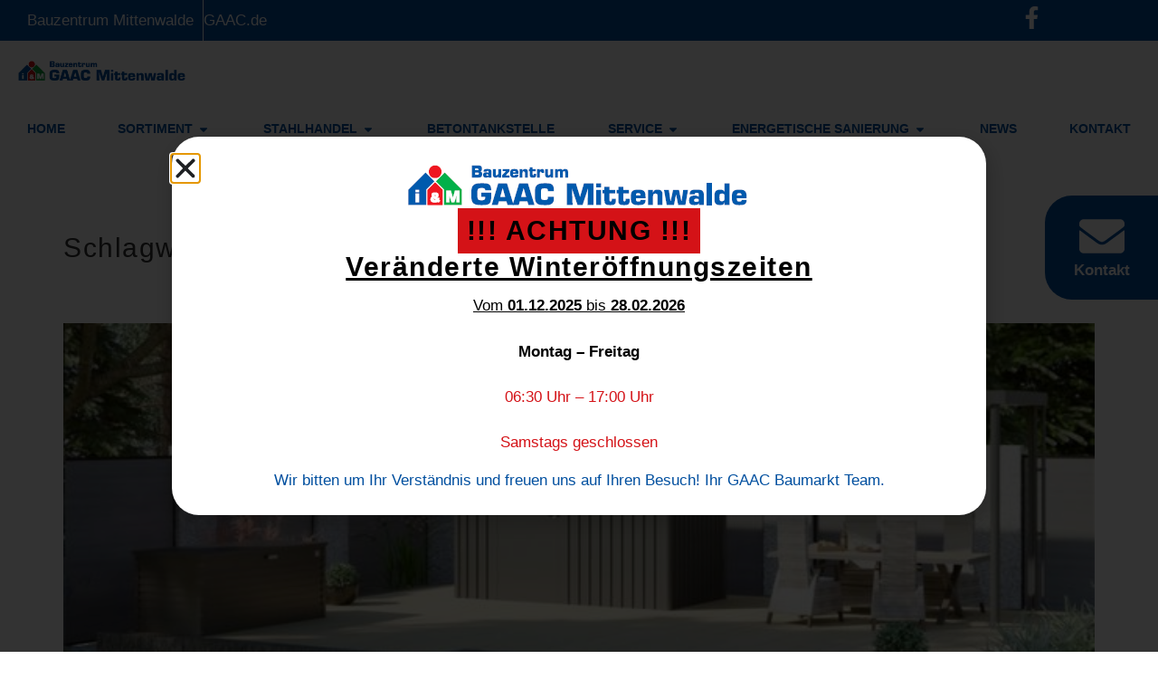

--- FILE ---
content_type: text/html; charset=UTF-8
request_url: https://bauzentrum-mittenwalde.de/tag/gartenerde/
body_size: 31193
content:
<!doctype html>
<html lang="de" prefix="og: https://ogp.me/ns#">
<head>
<meta charset="UTF-8">
<meta name="viewport" content="width=device-width, initial-scale=1">
<link rel="profile" href="https://gmpg.org/xfn/11">
<style>img:is([sizes="auto" i], [sizes^="auto," i]) { contain-intrinsic-size: 3000px 1500px }</style>
<!-- Suchmaschinen-Optimierung durch Rank Math PRO - https://rankmath.com/ -->
<title>Gartenerde - Bauzentrum Mittenwalde</title><link rel="preload" href="https://bauzentrum-mittenwalde.de/wp-content/uploads/2024/05/Logo-Bauzentrum-Mittenwalde.png" as="image" imagesrcset="https://bauzentrum-mittenwalde.de/wp-content/uploads/2024/05/Logo-Bauzentrum-Mittenwalde.png 350w, https://bauzentrum-mittenwalde.de/wp-content/uploads/2024/05/Logo-Bauzentrum-Mittenwalde-300x37.png 300w" imagesizes="(max-width: 350px) 100vw, 350px" fetchpriority="high"><link rel="preload" href="https://bauzentrum-mittenwalde.de/wp-content/uploads/2022/02/Gartenkatalog2022_Umschlag_web.jpg" as="image" imagesrcset="https://bauzentrum-mittenwalde.de/wp-content/uploads/2022/02/Gartenkatalog2022_Umschlag_web.jpg 660w, https://bauzentrum-mittenwalde.de/wp-content/uploads/2022/02/Gartenkatalog2022_Umschlag_web-220x300.jpg 220w" imagesizes="(max-width: 660px) 100vw, 660px" fetchpriority="high"><style id="perfmatters-used-css">:where(.wp-block-button__link){border-radius:9999px;box-shadow:none;padding:calc(.667em + 2px) calc(1.333em + 2px);text-decoration:none;}:root :where(.wp-block-button .wp-block-button__link.is-style-outline),:root :where(.wp-block-button.is-style-outline>.wp-block-button__link){border:2px solid;padding:.667em 1.333em;}:root :where(.wp-block-button .wp-block-button__link.is-style-outline:not(.has-text-color)),:root :where(.wp-block-button.is-style-outline>.wp-block-button__link:not(.has-text-color)){color:currentColor;}:root :where(.wp-block-button .wp-block-button__link.is-style-outline:not(.has-background)),:root :where(.wp-block-button.is-style-outline>.wp-block-button__link:not(.has-background)){background-color:initial;background-image:none;}:where(.wp-block-columns){margin-bottom:1.75em;}:where(.wp-block-columns.has-background){padding:1.25em 2.375em;}:where(.wp-block-post-comments input[type=submit]){border:none;}:where(.wp-block-cover-image:not(.has-text-color)),:where(.wp-block-cover:not(.has-text-color)){color:#fff;}:where(.wp-block-cover-image.is-light:not(.has-text-color)),:where(.wp-block-cover.is-light:not(.has-text-color)){color:#000;}:root :where(.wp-block-cover h1:not(.has-text-color)),:root :where(.wp-block-cover h2:not(.has-text-color)),:root :where(.wp-block-cover h3:not(.has-text-color)),:root :where(.wp-block-cover h4:not(.has-text-color)),:root :where(.wp-block-cover h5:not(.has-text-color)),:root :where(.wp-block-cover h6:not(.has-text-color)),:root :where(.wp-block-cover p:not(.has-text-color)){color:inherit;}:where(.wp-block-file){margin-bottom:1.5em;}:where(.wp-block-file__button){border-radius:2em;display:inline-block;padding:.5em 1em;}:where(.wp-block-file__button):is(a):active,:where(.wp-block-file__button):is(a):focus,:where(.wp-block-file__button):is(a):hover,:where(.wp-block-file__button):is(a):visited{box-shadow:none;color:#fff;opacity:.85;text-decoration:none;}:where(.wp-block-group.wp-block-group-is-layout-constrained){position:relative;}@keyframes show-content-image{0%{visibility:hidden;}99%{visibility:hidden;}to{visibility:visible;}}@keyframes turn-on-visibility{0%{opacity:0;}to{opacity:1;}}@keyframes turn-off-visibility{0%{opacity:1;visibility:visible;}99%{opacity:0;visibility:visible;}to{opacity:0;visibility:hidden;}}@keyframes lightbox-zoom-in{0%{transform:translate(calc(( -100vw + var(--wp--lightbox-scrollbar-width) ) / 2 + var(--wp--lightbox-initial-left-position)),calc(-50vh + var(--wp--lightbox-initial-top-position))) scale(var(--wp--lightbox-scale));}to{transform:translate(-50%,-50%) scale(1);}}@keyframes lightbox-zoom-out{0%{transform:translate(-50%,-50%) scale(1);visibility:visible;}99%{visibility:visible;}to{transform:translate(calc(( -100vw + var(--wp--lightbox-scrollbar-width) ) / 2 + var(--wp--lightbox-initial-left-position)),calc(-50vh + var(--wp--lightbox-initial-top-position))) scale(var(--wp--lightbox-scale));visibility:hidden;}}:where(.wp-block-latest-comments:not([style*=line-height] .wp-block-latest-comments__comment)){line-height:1.1;}:where(.wp-block-latest-comments:not([style*=line-height] .wp-block-latest-comments__comment-excerpt p)){line-height:1.8;}:root :where(.wp-block-latest-posts.is-grid){padding:0;}:root :where(.wp-block-latest-posts.wp-block-latest-posts__list){padding-left:0;}ol,ul{box-sizing:border-box;}:root :where(.wp-block-list.has-background){padding:1.25em 2.375em;}:where(.wp-block-navigation.has-background .wp-block-navigation-item a:not(.wp-element-button)),:where(.wp-block-navigation.has-background .wp-block-navigation-submenu a:not(.wp-element-button)){padding:.5em 1em;}:where(.wp-block-navigation .wp-block-navigation__submenu-container .wp-block-navigation-item a:not(.wp-element-button)),:where(.wp-block-navigation .wp-block-navigation__submenu-container .wp-block-navigation-submenu a:not(.wp-element-button)),:where(.wp-block-navigation .wp-block-navigation__submenu-container .wp-block-navigation-submenu button.wp-block-navigation-item__content),:where(.wp-block-navigation .wp-block-navigation__submenu-container .wp-block-pages-list__item button.wp-block-navigation-item__content){padding:.5em 1em;}@keyframes overlay-menu__fade-in-animation{0%{opacity:0;transform:translateY(.5em);}to{opacity:1;transform:translateY(0);}}:root :where(p.has-background){padding:1.25em 2.375em;}:where(p.has-text-color:not(.has-link-color)) a{color:inherit;}:where(.wp-block-post-comments-form) input:not([type=submit]),:where(.wp-block-post-comments-form) textarea{border:1px solid #949494;font-family:inherit;font-size:1em;}:where(.wp-block-post-comments-form) input:where(:not([type=submit]):not([type=checkbox])),:where(.wp-block-post-comments-form) textarea{padding:calc(.667em + 2px);}:where(.wp-block-post-excerpt){box-sizing:border-box;margin-bottom:var(--wp--style--block-gap);margin-top:var(--wp--style--block-gap);}:where(.wp-block-preformatted.has-background){padding:1.25em 2.375em;}:where(.wp-block-search__button){border:1px solid #ccc;padding:6px 10px;}:where(.wp-block-search__input){font-family:inherit;font-size:inherit;font-style:inherit;font-weight:inherit;letter-spacing:inherit;line-height:inherit;text-transform:inherit;}:where(.wp-block-search__button-inside .wp-block-search__inside-wrapper){border:1px solid #949494;box-sizing:border-box;padding:4px;}:where(.wp-block-search__button-inside .wp-block-search__inside-wrapper) :where(.wp-block-search__button){padding:4px 8px;}:root :where(.wp-block-separator.is-style-dots){height:auto;line-height:1;text-align:center;}:root :where(.wp-block-separator.is-style-dots):before{color:currentColor;content:"···";font-family:serif;font-size:1.5em;letter-spacing:2em;padding-left:2em;}:root :where(.wp-block-site-logo.is-style-rounded){border-radius:9999px;}:root :where(.wp-block-social-links .wp-social-link a){padding:.25em;}:root :where(.wp-block-social-links.is-style-logos-only .wp-social-link a){padding:0;}:root :where(.wp-block-social-links.is-style-pill-shape .wp-social-link a){padding-left:.6666666667em;padding-right:.6666666667em;}:root :where(.wp-block-tag-cloud.is-style-outline){display:flex;flex-wrap:wrap;gap:1ch;}:root :where(.wp-block-tag-cloud.is-style-outline a){border:1px solid;font-size:unset !important;margin-right:0;padding:1ch 2ch;text-decoration:none !important;}:root :where(.wp-block-table-of-contents){box-sizing:border-box;}:where(.wp-block-term-description){box-sizing:border-box;margin-bottom:var(--wp--style--block-gap);margin-top:var(--wp--style--block-gap);}:where(pre.wp-block-verse){font-family:inherit;}:root{--wp--preset--font-size--normal:16px;--wp--preset--font-size--huge:42px;}.screen-reader-text{border:0;clip-path:inset(50%);height:1px;margin:-1px;overflow:hidden;padding:0;position:absolute;width:1px;word-wrap:normal !important;}.screen-reader-text:focus{background-color:#ddd;clip-path:none;color:#444;display:block;font-size:1em;height:auto;left:5px;line-height:normal;padding:15px 23px 14px;text-decoration:none;top:5px;width:auto;z-index:100000;}html :where(.has-border-color){border-style:solid;}html :where([style*=border-top-color]){border-top-style:solid;}html :where([style*=border-right-color]){border-right-style:solid;}html :where([style*=border-bottom-color]){border-bottom-style:solid;}html :where([style*=border-left-color]){border-left-style:solid;}html :where([style*=border-width]){border-style:solid;}html :where([style*=border-top-width]){border-top-style:solid;}html :where([style*=border-right-width]){border-right-style:solid;}html :where([style*=border-bottom-width]){border-bottom-style:solid;}html :where([style*=border-left-width]){border-left-style:solid;}html :where(img[class*=wp-image-]){height:auto;max-width:100%;}:where(figure){margin:0 0 1em;}html :where(.is-position-sticky){--wp-admin--admin-bar--position-offset:var(--wp-admin--admin-bar--height,0px);}@media screen and (max-width:600px){html :where(.is-position-sticky){--wp-admin--admin-bar--position-offset:0px;}}#altEmail_container,.altEmail_container{position:absolute !important;overflow:hidden !important;display:inline !important;height:1px !important;width:1px !important;z-index:-1000 !important;}html{line-height:1.15;-webkit-text-size-adjust:100%;}*,:after,:before{box-sizing:border-box;}body{background-color:#fff;color:#333;font-family:-apple-system,BlinkMacSystemFont,Segoe UI,Roboto,Helvetica Neue,Arial,Noto Sans,sans-serif,Apple Color Emoji,Segoe UI Emoji,Segoe UI Symbol,Noto Color Emoji;font-size:1rem;font-weight:400;line-height:1.5;margin:0;-webkit-font-smoothing:antialiased;-moz-osx-font-smoothing:grayscale;}h1,h2,h3,h4,h5,h6{color:inherit;font-family:inherit;font-weight:500;line-height:1.2;margin-block-end:1rem;margin-block-start:.5rem;}h1{font-size:2.5rem;}h2{font-size:2rem;}h5{font-size:1.25rem;}p{margin-block-end:.9rem;margin-block-start:0;}a{background-color:transparent;color:#c36;text-decoration:none;}a:active,a:hover{color:#336;}a:not([href]):not([tabindex]),a:not([href]):not([tabindex]):focus,a:not([href]):not([tabindex]):hover{color:inherit;text-decoration:none;}a:not([href]):not([tabindex]):focus{outline:0;}b,strong{font-weight:bolder;}img{border-style:none;height:auto;max-width:100%;}[hidden],template{display:none;}@media print{*,:after,:before{background:transparent !important;box-shadow:none !important;color:#000 !important;text-shadow:none !important;}a,a:visited{text-decoration:underline;}a[href]:after{content:" (" attr(href) ")";}a[href^="#"]:after,a[href^="javascript:"]:after{content:"";}img,tr{-moz-column-break-inside:avoid;break-inside:avoid;}h2,h3,p{orphans:3;widows:3;}h2,h3{-moz-column-break-after:avoid;break-after:avoid;}}label{display:inline-block;line-height:1;vertical-align:middle;}button,input,optgroup,select,textarea{font-family:inherit;font-size:1rem;line-height:1.5;margin:0;}input[type=date],input[type=email],input[type=number],input[type=password],input[type=search],input[type=tel],input[type=text],input[type=url],select,textarea{border:1px solid #666;border-radius:3px;padding:.5rem 1rem;transition:all .3s;width:100%;}input[type=date]:focus,input[type=email]:focus,input[type=number]:focus,input[type=password]:focus,input[type=search]:focus,input[type=tel]:focus,input[type=text]:focus,input[type=url]:focus,select:focus,textarea:focus{border-color:#333;}button,input{overflow:visible;}button,select{text-transform:none;}[type=button],[type=reset],[type=submit],button{-webkit-appearance:button;width:auto;}[type=button],[type=submit],button{background-color:transparent;border:1px solid #c36;border-radius:3px;color:#c36;display:inline-block;font-size:1rem;font-weight:400;padding:.5rem 1rem;text-align:center;transition:all .3s;-webkit-user-select:none;-moz-user-select:none;user-select:none;white-space:nowrap;}[type=button]:focus:not(:focus-visible),[type=submit]:focus:not(:focus-visible),button:focus:not(:focus-visible){outline:none;}[type=button]:focus,[type=button]:hover,[type=submit]:focus,[type=submit]:hover,button:focus,button:hover{background-color:#c36;color:#fff;text-decoration:none;}[type=button]:not(:disabled),[type=submit]:not(:disabled),button:not(:disabled){cursor:pointer;}[type=checkbox],[type=radio]{box-sizing:border-box;padding:0;}[type=number]::-webkit-inner-spin-button,[type=number]::-webkit-outer-spin-button{height:auto;}[type=search]{-webkit-appearance:textfield;outline-offset:-2px;}[type=search]::-webkit-search-decoration{-webkit-appearance:none;}::-webkit-file-upload-button{-webkit-appearance:button;font:inherit;}dd,dl,dt,li,ol,ul{background:transparent;border:0;font-size:100%;margin-block-end:0;margin-block-start:0;outline:0;vertical-align:baseline;}.comments-area a,.page-content a{text-decoration:underline;}.screen-reader-text{clip:rect(1px,1px,1px,1px);height:1px;overflow:hidden;position:absolute !important;width:1px;word-wrap:normal !important;}.screen-reader-text:focus{background-color:#eee;clip:auto !important;clip-path:none;color:#333;display:block;font-size:1rem;height:auto;left:5px;line-height:normal;padding:12px 24px;text-decoration:none;top:5px;width:auto;z-index:100000;}.post .entry-title a{text-decoration:none;}.post .wp-post-image{max-height:500px;-o-object-fit:cover;object-fit:cover;width:100%;}@media (max-width:991px){.post .wp-post-image{max-height:400px;}}@media (max-width:575px){.post .wp-post-image{max-height:300px;}}.page-header .entry-title,.site-footer .footer-inner,.site-footer:not(.dynamic-footer),.site-header .header-inner,.site-header:not(.dynamic-header),body:not([class*=elementor-page-]) .site-main{margin-inline-end:auto;margin-inline-start:auto;width:100%;}@media (max-width:575px){.page-header .entry-title,.site-footer .footer-inner,.site-footer:not(.dynamic-footer),.site-header .header-inner,.site-header:not(.dynamic-header),body:not([class*=elementor-page-]) .site-main{padding-inline-end:10px;padding-inline-start:10px;}}@media (min-width:576px){.page-header .entry-title,.site-footer .footer-inner,.site-footer:not(.dynamic-footer),.site-header .header-inner,.site-header:not(.dynamic-header),body:not([class*=elementor-page-]) .site-main{max-width:500px;}}@media (min-width:768px){.page-header .entry-title,.site-footer .footer-inner,.site-footer:not(.dynamic-footer),.site-header .header-inner,.site-header:not(.dynamic-header),body:not([class*=elementor-page-]) .site-main{max-width:600px;}}@media (min-width:992px){.page-header .entry-title,.site-footer .footer-inner,.site-footer:not(.dynamic-footer),.site-header .header-inner,.site-header:not(.dynamic-header),body:not([class*=elementor-page-]) .site-main{max-width:800px;}}@media (min-width:1200px){.page-header .entry-title,.site-footer .footer-inner,.site-footer:not(.dynamic-footer),.site-header .header-inner,.site-header:not(.dynamic-header),body:not([class*=elementor-page-]) .site-main{max-width:1140px;}}:root{--direction-multiplier:1;}body.rtl,html[dir=rtl]{--direction-multiplier:-1;}.elementor-screen-only,.screen-reader-text,.screen-reader-text span,.ui-helper-hidden-accessible{height:1px;margin:-1px;overflow:hidden;padding:0;position:absolute;top:-10000em;width:1px;clip:rect(0,0,0,0);border:0;}.elementor *,.elementor :after,.elementor :before{box-sizing:border-box;}.elementor a{box-shadow:none;text-decoration:none;}.elementor img{border:none;border-radius:0;box-shadow:none;height:auto;max-width:100%;}.elementor-element{--flex-direction:initial;--flex-wrap:initial;--justify-content:initial;--align-items:initial;--align-content:initial;--gap:initial;--flex-basis:initial;--flex-grow:initial;--flex-shrink:initial;--order:initial;--align-self:initial;align-self:var(--align-self);flex-basis:var(--flex-basis);flex-grow:var(--flex-grow);flex-shrink:var(--flex-shrink);order:var(--order);}.elementor-element:where(.e-con-full,.elementor-widget){align-content:var(--align-content);align-items:var(--align-items);flex-direction:var(--flex-direction);flex-wrap:var(--flex-wrap);gap:var(--row-gap) var(--column-gap);justify-content:var(--justify-content);}:root{--page-title-display:block;}.elementor-page-title,h1.entry-title{display:var(--page-title-display);}@keyframes eicon-spin{0%{transform:rotate(0deg);}to{transform:rotate(359deg);}}.elementor-widget{position:relative;}.elementor-widget:not(:last-child){margin-bottom:var(--kit-widget-spacing,20px);}.elementor-widget:not(:last-child).elementor-absolute,.elementor-widget:not(:last-child).elementor-widget__width-auto,.elementor-widget:not(:last-child).elementor-widget__width-initial{margin-bottom:0;}@media (min-width:1367px){#elementor-device-mode:after{content:"desktop";}}@media (min-width:-1){#elementor-device-mode:after{content:"widescreen";}}@media (max-width:1366px){#elementor-device-mode:after{content:"laptop";}}@media (max-width:-1){#elementor-device-mode:after{content:"tablet_extra";}}@media (max-width:1024px){#elementor-device-mode:after{content:"tablet";}}@media (max-width:-1){#elementor-device-mode:after{content:"mobile_extra";}}@media (max-width:767px){#elementor-device-mode:after{content:"mobile";}}@media (prefers-reduced-motion:no-preference){html{scroll-behavior:smooth;}}.e-con{--border-radius:0;--border-top-width:0px;--border-right-width:0px;--border-bottom-width:0px;--border-left-width:0px;--border-style:initial;--border-color:initial;--container-widget-width:100%;--container-widget-height:initial;--container-widget-flex-grow:0;--container-widget-align-self:initial;--content-width:min(100%,var(--container-max-width,1140px));--width:100%;--min-height:initial;--height:auto;--text-align:initial;--margin-top:0px;--margin-right:0px;--margin-bottom:0px;--margin-left:0px;--padding-top:var(--container-default-padding-top,10px);--padding-right:var(--container-default-padding-right,10px);--padding-bottom:var(--container-default-padding-bottom,10px);--padding-left:var(--container-default-padding-left,10px);--position:relative;--z-index:revert;--overflow:visible;--gap:var(--widgets-spacing,20px);--row-gap:var(--widgets-spacing-row,20px);--column-gap:var(--widgets-spacing-column,20px);--overlay-mix-blend-mode:initial;--overlay-opacity:1;--overlay-transition:.3s;--e-con-grid-template-columns:repeat(3,1fr);--e-con-grid-template-rows:repeat(2,1fr);border-radius:var(--border-radius);height:var(--height);min-height:var(--min-height);min-width:0;overflow:var(--overflow);position:var(--position);width:var(--width);z-index:var(--z-index);--flex-wrap-mobile:wrap;margin-block-end:var(--margin-block-end);margin-block-start:var(--margin-block-start);margin-inline-end:var(--margin-inline-end);margin-inline-start:var(--margin-inline-start);padding-inline-end:var(--padding-inline-end);padding-inline-start:var(--padding-inline-start);}.e-con:where(:not(.e-div-block-base)){transition:background var(--background-transition,.3s),border var(--border-transition,.3s),box-shadow var(--border-transition,.3s),transform var(--e-con-transform-transition-duration,.4s);}.e-con{--margin-block-start:var(--margin-top);--margin-block-end:var(--margin-bottom);--margin-inline-start:var(--margin-left);--margin-inline-end:var(--margin-right);--padding-inline-start:var(--padding-left);--padding-inline-end:var(--padding-right);--padding-block-start:var(--padding-top);--padding-block-end:var(--padding-bottom);--border-block-start-width:var(--border-top-width);--border-block-end-width:var(--border-bottom-width);--border-inline-start-width:var(--border-left-width);--border-inline-end-width:var(--border-right-width);}.e-con.e-flex{--flex-direction:column;--flex-basis:auto;--flex-grow:0;--flex-shrink:1;flex:var(--flex-grow) var(--flex-shrink) var(--flex-basis);}.e-con-full,.e-con>.e-con-inner{padding-block-end:var(--padding-block-end);padding-block-start:var(--padding-block-start);text-align:var(--text-align);}.e-con-full.e-flex,.e-con.e-flex>.e-con-inner{flex-direction:var(--flex-direction);}.e-con,.e-con>.e-con-inner{display:var(--display);}.e-con-boxed.e-flex{align-content:normal;align-items:normal;flex-direction:column;flex-wrap:nowrap;justify-content:normal;}.e-con-boxed{gap:initial;text-align:initial;}.e-con.e-flex>.e-con-inner{align-content:var(--align-content);align-items:var(--align-items);align-self:auto;flex-basis:auto;flex-grow:1;flex-shrink:1;flex-wrap:var(--flex-wrap);justify-content:var(--justify-content);}.e-con>.e-con-inner{gap:var(--row-gap) var(--column-gap);height:100%;margin:0 auto;max-width:var(--content-width);padding-inline-end:0;padding-inline-start:0;width:100%;}:is(.elementor-section-wrap,[data-elementor-id])>.e-con{--margin-left:auto;--margin-right:auto;max-width:min(100%,var(--width));}.e-con .elementor-widget.elementor-widget{margin-block-end:0;}.e-con:before,.e-con>.elementor-background-slideshow:before,.e-con>.elementor-motion-effects-container>.elementor-motion-effects-layer:before,:is(.e-con,.e-con>.e-con-inner)>.elementor-background-video-container:before{border-block-end-width:var(--border-block-end-width);border-block-start-width:var(--border-block-start-width);border-color:var(--border-color);border-inline-end-width:var(--border-inline-end-width);border-inline-start-width:var(--border-inline-start-width);border-radius:var(--border-radius);border-style:var(--border-style);content:var(--background-overlay);display:block;height:max(100% + var(--border-top-width) + var(--border-bottom-width),100%);left:calc(0px - var(--border-left-width));mix-blend-mode:var(--overlay-mix-blend-mode);opacity:var(--overlay-opacity);position:absolute;top:calc(0px - var(--border-top-width));transition:var(--overlay-transition,.3s);width:max(100% + var(--border-left-width) + var(--border-right-width),100%);}.e-con:before{transition:background var(--overlay-transition,.3s),border-radius var(--border-transition,.3s),opacity var(--overlay-transition,.3s);}.e-con>.elementor-background-slideshow,:is(.e-con,.e-con>.e-con-inner)>.elementor-background-video-container{border-block-end-width:var(--border-block-end-width);border-block-start-width:var(--border-block-start-width);border-color:var(--border-color);border-inline-end-width:var(--border-inline-end-width);border-inline-start-width:var(--border-inline-start-width);border-radius:var(--border-radius);border-style:var(--border-style);height:max(100% + var(--border-top-width) + var(--border-bottom-width),100%);left:calc(0px - var(--border-left-width));top:calc(0px - var(--border-top-width));width:max(100% + var(--border-left-width) + var(--border-right-width),100%);}@media (max-width:767px){:is(.e-con,.e-con>.e-con-inner)>.elementor-background-video-container.elementor-hidden-mobile{display:none;}}:is(.e-con,.e-con>.e-con-inner)>.elementor-background-video-container:before{z-index:1;}:is(.e-con,.e-con>.e-con-inner)>.elementor-background-slideshow:before{z-index:2;}.e-con .elementor-widget{min-width:0;}.e-con>.e-con-inner>.elementor-widget>.elementor-widget-container,.e-con>.elementor-widget>.elementor-widget-container{height:100%;}.e-con.e-con>.e-con-inner>.elementor-widget,.elementor.elementor .e-con>.elementor-widget{max-width:100%;}.e-con .elementor-widget:not(:last-child){--kit-widget-spacing:0px;}@media (max-width:767px){.e-con.e-flex{--width:100%;--flex-wrap:var(--flex-wrap-mobile);}}.elementor-element:where(:not(.e-con)):where(:not(.e-div-block-base)) .elementor-widget-container,.elementor-element:where(:not(.e-con)):where(:not(.e-div-block-base)):not(:has(.elementor-widget-container)){transition:background .3s,border .3s,border-radius .3s,box-shadow .3s,transform var(--e-transform-transition-duration,.4s);}.elementor-heading-title{line-height:1;margin:0;padding:0;}.elementor-icon{color:#69727d;display:inline-block;font-size:50px;line-height:1;text-align:center;transition:all .3s;}.elementor-icon:hover{color:#69727d;}.elementor-icon i,.elementor-icon svg{display:block;height:1em;position:relative;width:1em;}.elementor-icon i:before,.elementor-icon svg:before{left:50%;position:absolute;transform:translateX(-50%);}.animated{animation-duration:1.25s;}.animated.animated-slow{animation-duration:2s;}.animated.animated-fast{animation-duration:.75s;}.animated.infinite{animation-iteration-count:infinite;}.animated.reverse{animation-direction:reverse;animation-fill-mode:forwards;}@media (prefers-reduced-motion:reduce){.animated{animation:none !important;}html *{transition-delay:0s !important;transition-duration:0s !important;}}@media (max-width:767px){.elementor .elementor-hidden-mobile,.elementor .elementor-hidden-phone{display:none;}}.elementor-widget-image{text-align:center;}.elementor-widget-image a{display:inline-block;}.elementor-widget-image a img[src$=".svg"]{width:48px;}.elementor-widget-image img{display:inline-block;vertical-align:middle;}.elementor-widget-heading .elementor-heading-title[class*=elementor-size-]>a{color:inherit;font-size:inherit;line-height:inherit;}.elementor-widget-n-menu{--n-menu-direction:column;--n-menu-wrapper-display:flex;--n-menu-heading-justify-content:initial;--n-menu-title-color-normal:#1f2124;--n-menu-title-color-active:#58d0f5;--n-menu-icon-color:var(--n-menu-title-color-normal);--n-menu-icon-color-active:var(--n-menu-title-color-active);--n-menu-icon-color-hover:var(--n-menu-title-color-hover);--n-menu-title-normal-color-dropdown:var(--n-menu-title-color-normal);--n-menu-title-active-color-dropdown:var(--n-menu-title-color-active);--n-menu-title-hover-color-fallback:#1f2124;--n-menu-title-font-size:1rem;--n-menu-title-justify-content:initial;--n-menu-title-flex-grow:initial;--n-menu-title-justify-content-mobile:initial;--n-menu-title-space-between:0px;--n-menu-title-distance-from-content:0px;--n-menu-title-color-hover:#1f2124;--n-menu-title-padding:.5rem 1rem;--n-menu-title-transition:.3s;--n-menu-title-line-height:1.5;--n-menu-title-order:initial;--n-menu-title-direction:initial;--n-menu-title-align-items:center;--n-menu-toggle-align:center;--n-menu-toggle-icon-wrapper-animation-duration:500ms;--n-menu-toggle-icon-hover-duration:500ms;--n-menu-toggle-icon-size:20px;--n-menu-toggle-icon-color:#1f2124;--n-menu-toggle-icon-color-hover:var(--n-menu-toggle-icon-color);--n-menu-toggle-icon-color-active:var(--n-menu-toggle-icon-color);--n-menu-toggle-icon-border-radius:initial;--n-menu-toggle-icon-padding:initial;--n-menu-toggle-icon-distance-from-dropdown:0px;--n-menu-icon-align-items:center;--n-menu-icon-order:initial;--n-menu-icon-gap:5px;--n-menu-dropdown-icon-gap:5px;--n-menu-dropdown-indicator-size:initial;--n-menu-dropdown-indicator-rotate:initial;--n-menu-dropdown-indicator-space:initial;--n-menu-dropdown-indicator-color-normal:initial;--n-menu-dropdown-indicator-color-hover:initial;--n-menu-dropdown-indicator-color-active:initial;--n-menu-dropdown-content-max-width:initial;--n-menu-dropdown-content-box-border-color:#fff;--n-menu-dropdown-content-box-border-inline-start-width:medium;--n-menu-dropdown-content-box-border-block-end-width:medium;--n-menu-dropdown-content-box-border-block-start-width:medium;--n-menu-dropdown-content-box-border-inline-end-width:medium;--n-menu-dropdown-content-box-border-style:none;--n-menu-dropdown-headings-height:0px;--n-menu-divider-border-width:var(--n-menu-divider-width,2px);--n-menu-open-animation-duration:500ms;--n-menu-heading-overflow-x:initial;--n-menu-heading-wrap:wrap;--stretch-width:100%;--stretch-left:initial;--stretch-right:initial;}.elementor-widget-n-menu .e-n-menu{display:flex;flex-direction:column;position:relative;}.elementor-widget-n-menu .e-n-menu-wrapper{display:var(--n-menu-wrapper-display);flex-direction:column;}.elementor-widget-n-menu .e-n-menu-heading{display:flex;flex-direction:row;flex-wrap:var(--n-menu-heading-wrap);justify-content:var(--n-menu-heading-justify-content);margin:initial;overflow-x:var(--n-menu-heading-overflow-x);padding:initial;row-gap:var(--n-menu-title-space-between);-ms-overflow-style:none;scrollbar-width:none;}.elementor-widget-n-menu .e-n-menu-heading::-webkit-scrollbar{display:none;}.elementor-widget-n-menu .e-n-menu-heading>.e-con,.elementor-widget-n-menu .e-n-menu-heading>.e-n-menu-item>.e-con{display:none;}.elementor-widget-n-menu .e-n-menu-item{display:flex;list-style:none;margin-block:initial;padding-block:initial;}.elementor-widget-n-menu .e-n-menu-item .e-n-menu-title{position:relative;}.elementor-widget-n-menu .e-n-menu-item:not(:last-of-type) .e-n-menu-title:after{align-self:center;border-color:var(--n-menu-divider-color,#000);border-inline-start-style:var(--n-menu-divider-style,solid);border-inline-start-width:var(--n-menu-divider-border-width);content:var(--n-menu-divider-content,none);height:var(--n-menu-divider-height,35%);inset-inline-end:calc(var(--n-menu-title-space-between) / 2 * -1 - var(--n-menu-divider-border-width) / 2);position:absolute;}.elementor-widget-n-menu .e-n-menu-content{background-color:transparent;display:flex;flex-direction:column;min-width:0;z-index:2147483620;}.elementor-widget-n-menu .e-n-menu-content>.e-con{animation-duration:var(--n-menu-open-animation-duration);max-width:calc(100% - var(--margin-inline-start,var(--margin-left)) - var(--margin-inline-end,var(--margin-right)));}:where(.elementor-widget-n-menu .e-n-menu-content>.e-con){background-color:#fff;}.elementor-widget-n-menu .e-n-menu-content>.e-con:not(.e-active){display:none;}.elementor-widget-n-menu .e-n-menu-title{align-items:center;border:#fff;color:var(--n-menu-title-color-normal);display:flex;flex-direction:row;flex-grow:var(--n-menu-title-flex-grow);font-weight:500;gap:var(--n-menu-dropdown-indicator-space);justify-content:var(--n-menu-title-justify-content);margin:initial;padding:var(--n-menu-title-padding);-webkit-user-select:none;-moz-user-select:none;user-select:none;white-space:nowrap;}.elementor-widget-n-menu .e-n-menu-title-container{align-items:var(--n-menu-title-align-items);align-self:var(--n-menu-icon-align-items);display:flex;flex-direction:var(--n-menu-title-direction);gap:var(--n-menu-icon-gap);justify-content:var(--n-menu-title-justify-content);}.elementor-widget-n-menu .e-n-menu-title-container.e-link{cursor:pointer;}.elementor-widget-n-menu .e-n-menu-title-container:not(.e-link),.elementor-widget-n-menu .e-n-menu-title-container:not(.e-link) *{cursor:default;}.elementor-widget-n-menu .e-n-menu-title-text{align-items:center;display:flex;font-size:var(--n-menu-title-font-size);line-height:var(--n-menu-title-line-height);transition:all var(--n-menu-title-transition);}.elementor-widget-n-menu .e-n-menu-title .e-n-menu-dropdown-icon{align-self:var(--n-menu-icon-align-items);background-color:initial;border:initial;color:inherit;display:flex;flex-direction:column;height:calc(var(--n-menu-title-font-size) * var(--n-menu-title-line-height));justify-content:center;margin-inline-start:var(--n-menu-dropdown-icon-gap);padding:initial;position:relative;text-align:center;transform:var(--n-menu-dropdown-indicator-rotate);transition:all var(--n-menu-title-transition);-webkit-user-select:none;-moz-user-select:none;user-select:none;width:-moz-fit-content;width:fit-content;}.elementor-widget-n-menu .e-n-menu-title .e-n-menu-dropdown-icon span svg{height:var(--n-menu-dropdown-indicator-size,var(--n-menu-title-font-size));transition:all var(--n-menu-title-transition);width:var(--n-menu-dropdown-indicator-size,var(--n-menu-title-font-size));}.elementor-widget-n-menu .e-n-menu-title .e-n-menu-dropdown-icon[aria-expanded=false] .e-n-menu-dropdown-icon-opened{display:none;}.elementor-widget-n-menu .e-n-menu-title .e-n-menu-dropdown-icon[aria-expanded=false] .e-n-menu-dropdown-icon-closed{display:flex;}.elementor-widget-n-menu .e-n-menu-title .e-n-menu-dropdown-icon[aria-expanded=true] .e-n-menu-dropdown-icon-closed{display:none;}.elementor-widget-n-menu .e-n-menu-title .e-n-menu-dropdown-icon[aria-expanded=true] .e-n-menu-dropdown-icon-opened{display:flex;}.elementor-widget-n-menu .e-n-menu-title .e-n-menu-dropdown-icon:focus:not(:focus-visible){outline:none;}.elementor-widget-n-menu .e-n-menu-title:not(.e-current):not(:hover) .e-n-menu-title-container .e-n-menu-title-text{color:var(--n-menu-title-color-normal);}.elementor-widget-n-menu .e-n-menu-title:not(.e-current):not(:hover) .e-n-menu-dropdown-icon svg{fill:var(--n-menu-dropdown-indicator-color-normal,var(--n-menu-title-color-normal));}.elementor-widget-n-menu .e-n-menu-title:hover:not(.e-current) .e-n-menu-title-container:not(.e-link){cursor:default;}.elementor-widget-n-menu .e-n-menu-title:hover:not(.e-current) svg{fill:var(--n-menu-title-color-hover,var(--n-menu-title-hover-color-fallback));}.elementor-widget-n-menu .e-n-menu-title:hover:not(.e-current),.elementor-widget-n-menu .e-n-menu-title:hover:not(.e-current) a{color:var(--n-menu-title-color-hover);}.elementor-widget-n-menu .e-n-menu-title:hover:not(.e-current) .e-n-menu-dropdown-icon svg{fill:var(--n-menu-dropdown-indicator-color-hover,var(--n-menu-title-color-hover));}.elementor-widget-n-menu .e-n-menu-toggle{align-self:var(--n-menu-toggle-align);background-color:initial;border:initial;color:inherit;display:none;padding:initial;position:relative;-webkit-user-select:none;-moz-user-select:none;user-select:none;z-index:1000;}.elementor-widget-n-menu .e-n-menu-toggle:focus:not(:focus-visible){outline:none;}.elementor-widget-n-menu .e-n-menu-toggle svg{fill:var(--n-menu-toggle-icon-color);height:auto;transition:all var(--n-menu-toggle-icon-hover-duration);width:var(--n-menu-toggle-icon-size);}.elementor-widget-n-menu .e-n-menu-toggle span{align-items:center;border-radius:var(--n-menu-toggle-icon-border-radius);display:flex;justify-content:center;padding:var(--n-menu-toggle-icon-padding);text-align:center;}.elementor-widget-n-menu .e-n-menu-toggle span.e-close{height:100%;inset:0;opacity:0;position:absolute;width:100%;}.elementor-widget-n-menu .e-n-menu-toggle span.e-close svg{height:100%;-o-object-fit:contain;object-fit:contain;}.elementor-widget-n-menu .e-n-menu-toggle [class^=elementor-animation-]{animation-duration:var(--n-menu-toggle-icon-wrapper-animation-duration);transition-duration:var(--n-menu-toggle-icon-wrapper-animation-duration);}.elementor-widget-n-menu .e-n-menu-toggle:hover svg{fill:var(--n-menu-toggle-icon-color-hover);}.elementor-widget-n-menu .e-n-menu-toggle[aria-expanded=true] .e-open{opacity:0;}.elementor-widget-n-menu .e-n-menu-toggle[aria-expanded=true] .e-close{opacity:1;}.elementor-widget-n-menu .e-n-menu-toggle[aria-expanded=true] svg{fill:var(--n-menu-toggle-icon-color-active);}.elementor-widget-n-menu .e-n-menu:not([data-layout=dropdown]) .e-n-menu-item:not(:last-child){margin-inline-end:var(--n-menu-title-space-between);}.elementor-widget-n-menu .e-n-menu:not([data-layout=dropdown]) .e-n-menu-content{left:var(--stretch-left);position:absolute;right:var(--stretch-right);width:var(--stretch-width);}.elementor-widget-n-menu .e-n-menu[data-layout=dropdown]{gap:0;}.elementor-widget-n-menu .e-n-menu[data-layout=dropdown] .e-n-menu-wrapper{animation:hide-scroll .3s backwards;background-color:transparent;border-block-end:var(--n-menu-dropdown-content-box-border-width-block-end);border-block-start:var(--n-menu-dropdown-content-box-border-width-block-start);border-inline-end:var(--n-menu-dropdown-content-box-border-width-inline-end);border-inline-start:var(--n-menu-dropdown-content-box-border-width-inline-start);border-color:var(--n-menu-dropdown-content-box-border-color);border-radius:var(--n-menu-dropdown-content-box-border-radius);border-style:var(--n-menu-dropdown-content-box-border-style);flex-direction:column;left:var(--stretch-left);margin-block-start:var(--n-menu-toggle-icon-distance-from-dropdown);max-height:var(--n-menu-dropdown-content-box-height);min-width:0;overflow-x:hidden;overflow-y:auto;position:absolute;right:var(--stretch-right);top:100%;transition:max-height .3s;width:var(--stretch-width);z-index:2147483640;}.elementor-widget-n-menu .e-n-menu[data-layout=dropdown] .e-n-menu-item{display:flex;flex-direction:column;width:var(--stretch-width);}.elementor-widget-n-menu .e-n-menu[data-layout=dropdown] .e-n-menu-title{background-color:#fff;flex-wrap:wrap;justify-content:var(--n-menu-title-justify-content-mobile);white-space:normal;width:auto;}.elementor-widget-n-menu .e-n-menu[data-layout=dropdown] .e-n-menu-title:not(.e-current) .e-n-menu-title-container .e-n-menu-title-text{color:var(--n-menu-title-normal-color-dropdown);}.elementor-widget-n-menu .e-n-menu[data-layout=dropdown] .e-n-menu-title:not(.e-current) .e-n-menu-dropdown-icon svg{fill:var(--n-menu-dropdown-indicator-color-normal,var(--n-menu-title-normal-color-dropdown));}.elementor-widget-n-menu .e-n-menu[data-layout=dropdown] .e-n-menu-content{overflow:hidden;width:var(--stretch-width);--n-menu-dropdown-content-max-width:initial;}.elementor-widget-n-menu .e-n-menu[data-layout=dropdown] .e-n-menu-content>.e-con{margin-block-start:var(--n-menu-title-distance-from-content);width:var(--width);}.elementor-widget-n-menu .e-n-menu[data-layout=dropdown] .e-n-menu-content>.e-con-inner{max-width:var(--content-width);}.elementor-widget-n-menu .e-n-menu[data-layout=dropdown] .e-n-menu-toggle[aria-expanded=true]+.e-n-menu-wrapper{--n-menu-wrapper-display:flex;}.elementor-widget-n-menu.e-fit_to_content :where(.e-n-menu-content>.e-con){--width:fit-content;}@media (max-width:1024px){.elementor.elementor .elementor-widget-n-menu.e-n-menu-tablet{--n-menu-wrapper-display:none;}.elementor.elementor .elementor-widget-n-menu.e-n-menu-tablet .e-n-menu-toggle{display:flex;}}@keyframes hide-scroll{0%,to{overflow:hidden;}}.e-con-inner>.elementor-widget-n-menu,.e-con>.elementor-widget-n-menu{--flex-grow:var(--container-widget-flex-grow);}[data-core-v316-plus=true] .elementor-widget-n-menu .e-n-menu .e-n-menu-content>.e-con{--padding-top:initial;--padding-right:initial;--padding-bottom:initial;--padding-left:initial;}.elementor-search-form{display:block;transition:.2s;}.elementor-search-form .e-font-icon-svg-container{align-items:center;display:flex;height:100%;justify-content:center;width:100%;}.elementor-search-form button,.elementor-search-form input[type=search]{-webkit-appearance:none;-moz-appearance:none;background:none;border:0;display:inline-block;font-size:15px;line-height:1;margin:0;min-width:0;padding:0;vertical-align:middle;white-space:normal;}.elementor-search-form button:focus,.elementor-search-form input[type=search]:focus{color:inherit;outline:0;}.elementor-search-form button{background-color:#69727d;border-radius:0;color:#fff;font-size:var(--e-search-form-submit-icon-size,16px);}.elementor-search-form__container{border:0 solid transparent;display:flex;min-height:50px;overflow:hidden;transition:.2s;}.elementor-search-form__container:not(.elementor-search-form--full-screen){background:#f1f2f3;}.elementor-search-form__input{color:#3f444b;flex-basis:100%;transition:color .2s;}.elementor-search-form__input::-moz-placeholder{color:inherit;font-family:inherit;opacity:.6;}.elementor-search-form__input::placeholder{color:inherit;font-family:inherit;opacity:.6;}.elementor-search-form--skin-minimal .elementor-search-form__icon{align-items:center;color:#3f444b;display:flex;justify-content:flex-end;opacity:.6;fill:#3f444b;font-size:var(--e-search-form-icon-size-minimal,15px);}.elementor-search-form--skin-minimal .elementor-search-form__icon svg{height:var(--e-search-form-icon-size-minimal,15px);width:var(--e-search-form-icon-size-minimal,15px);}.elementor-search-form--skin-minimal:focus-within{outline-style:solid;outline-width:2px;}.elementor-sticky--active{z-index:99;}.e-con.elementor-sticky--active{z-index:var(--z-index,99);}.elementor-item:after,.elementor-item:before{display:block;position:absolute;transition:.3s;transition-timing-function:cubic-bezier(.58,.3,.005,1);}.elementor-item:not(:hover):not(:focus):not(.elementor-item-active):not(.highlighted):after,.elementor-item:not(:hover):not(:focus):not(.elementor-item-active):not(.highlighted):before{opacity:0;}.elementor-item-active:after,.elementor-item-active:before,.elementor-item.highlighted:after,.elementor-item.highlighted:before,.elementor-item:focus:after,.elementor-item:focus:before,.elementor-item:hover:after,.elementor-item:hover:before{transform:scale(1);}.elementor-nav-menu--main .elementor-nav-menu a{transition:.4s;}.elementor-nav-menu--main .elementor-nav-menu a,.elementor-nav-menu--main .elementor-nav-menu a.highlighted,.elementor-nav-menu--main .elementor-nav-menu a:focus,.elementor-nav-menu--main .elementor-nav-menu a:hover{padding:13px 20px;}.elementor-nav-menu--main .elementor-nav-menu a.current{background:#1f2124;color:#fff;}.elementor-nav-menu--main .elementor-nav-menu a.disabled{background:#3f444b;color:#88909b;}.elementor-nav-menu--main .elementor-nav-menu ul{border-style:solid;border-width:0;padding:0;position:absolute;width:12em;}.elementor-nav-menu--main .elementor-nav-menu span.scroll-down,.elementor-nav-menu--main .elementor-nav-menu span.scroll-up{background:#fff;display:none;height:20px;overflow:hidden;position:absolute;visibility:hidden;}.elementor-nav-menu--main .elementor-nav-menu span.scroll-down-arrow,.elementor-nav-menu--main .elementor-nav-menu span.scroll-up-arrow{border:8px dashed transparent;border-bottom:8px solid #33373d;height:0;inset-block-start:-2px;inset-inline-start:50%;margin-inline-start:-8px;overflow:hidden;position:absolute;width:0;}.elementor-nav-menu--main .elementor-nav-menu span.scroll-down-arrow{border-color:#33373d transparent transparent;border-style:solid dashed dashed;top:6px;}.elementor-nav-menu--layout-horizontal .elementor-nav-menu{display:flex;flex-wrap:wrap;}.elementor-nav-menu--layout-horizontal .elementor-nav-menu a{flex-grow:1;white-space:nowrap;}.elementor-nav-menu__align-right .elementor-nav-menu{justify-content:flex-end;margin-left:auto;}.elementor-nav-menu__align-left .elementor-nav-menu{justify-content:flex-start;margin-right:auto;}.elementor-nav-menu__align-start .elementor-nav-menu{justify-content:flex-start;margin-inline-end:auto;}.elementor-nav-menu__align-end .elementor-nav-menu{justify-content:flex-end;margin-inline-start:auto;}.elementor-nav-menu__align-center .elementor-nav-menu{justify-content:center;margin-inline-end:auto;margin-inline-start:auto;}.elementor-nav-menu__align-justify .elementor-nav-menu--layout-horizontal .elementor-nav-menu{width:100%;}.elementor-widget-nav-menu .elementor-widget-container,.elementor-widget-nav-menu:not(:has(.elementor-widget-container)):not([class*=elementor-hidden-]){display:flex;flex-direction:column;}.elementor-nav-menu{position:relative;z-index:2;}.elementor-nav-menu:after{clear:both;content:" ";display:block;font:0/0 serif;height:0;overflow:hidden;visibility:hidden;}.elementor-nav-menu,.elementor-nav-menu li,.elementor-nav-menu ul{display:block;line-height:normal;list-style:none;margin:0;padding:0;-webkit-tap-highlight-color:rgba(0,0,0,0);}.elementor-nav-menu ul{display:none;}.elementor-nav-menu ul ul a,.elementor-nav-menu ul ul a:active,.elementor-nav-menu ul ul a:focus,.elementor-nav-menu ul ul a:hover{border-left:16px solid transparent;}.elementor-nav-menu ul ul ul a,.elementor-nav-menu ul ul ul a:active,.elementor-nav-menu ul ul ul a:focus,.elementor-nav-menu ul ul ul a:hover{border-left:24px solid transparent;}.elementor-nav-menu ul ul ul ul a,.elementor-nav-menu ul ul ul ul a:active,.elementor-nav-menu ul ul ul ul a:focus,.elementor-nav-menu ul ul ul ul a:hover{border-left:32px solid transparent;}.elementor-nav-menu ul ul ul ul ul a,.elementor-nav-menu ul ul ul ul ul a:active,.elementor-nav-menu ul ul ul ul ul a:focus,.elementor-nav-menu ul ul ul ul ul a:hover{border-left:40px solid transparent;}.elementor-nav-menu a,.elementor-nav-menu li{position:relative;}.elementor-nav-menu li{border-width:0;}.elementor-nav-menu a{align-items:center;display:flex;}.elementor-nav-menu a,.elementor-nav-menu a:focus,.elementor-nav-menu a:hover{line-height:20px;padding:10px 20px;}.elementor-nav-menu a.current{background:#1f2124;color:#fff;}.elementor-nav-menu a.disabled{color:#88909b;cursor:not-allowed;}.elementor-nav-menu .e-plus-icon:before{content:"+";}.elementor-nav-menu .sub-arrow{align-items:center;display:flex;line-height:1;margin-block-end:-10px;margin-block-start:-10px;padding:10px;padding-inline-end:0;}.elementor-nav-menu .sub-arrow i{pointer-events:none;}.elementor-nav-menu .sub-arrow .fa.fa-chevron-down,.elementor-nav-menu .sub-arrow .fas.fa-chevron-down{font-size:.7em;}.elementor-nav-menu .sub-arrow .e-font-icon-svg{height:1em;width:1em;}.elementor-nav-menu .sub-arrow .e-font-icon-svg.fa-svg-chevron-down{height:.7em;width:.7em;}.elementor-nav-menu--dropdown .elementor-item.elementor-item-active,.elementor-nav-menu--dropdown .elementor-item.highlighted,.elementor-nav-menu--dropdown .elementor-item:focus,.elementor-nav-menu--dropdown .elementor-item:hover,.elementor-sub-item.elementor-item-active,.elementor-sub-item.highlighted,.elementor-sub-item:focus,.elementor-sub-item:hover{background-color:#3f444b;color:#fff;}.elementor-nav-menu--dropdown{background-color:#fff;font-size:13px;}.elementor-nav-menu--dropdown-none .elementor-menu-toggle,.elementor-nav-menu--dropdown-none .elementor-nav-menu--dropdown{display:none;}.elementor-nav-menu--dropdown.elementor-nav-menu__container{margin-top:10px;overflow-x:hidden;overflow-y:auto;transform-origin:top;transition:max-height .3s,transform .3s;}.elementor-nav-menu--dropdown a{color:#33373d;}ul.elementor-nav-menu--dropdown a,ul.elementor-nav-menu--dropdown a:focus,ul.elementor-nav-menu--dropdown a:hover{border-inline-start:8px solid transparent;text-shadow:none;}.elementor-nav-menu__text-align-center .elementor-nav-menu--dropdown .elementor-nav-menu a{justify-content:center;}@keyframes hide-scroll{0%,to{overflow:hidden;}}.elementor-widget-icon-box .elementor-icon-box-wrapper{display:flex;flex-direction:column;gap:var(--icon-box-icon-margin,15px);text-align:center;}.elementor-widget-icon-box .elementor-icon-box-icon{display:inline-block;flex:0 0 auto;line-height:0;}.elementor-widget-icon-box .elementor-icon-box-content{flex-grow:1;width:100%;}.elementor-widget-icon-box .elementor-icon-box-title a{color:inherit;}.elementor-widget-icon-box.elementor-position-top .elementor-icon-box-wrapper{align-items:unset !important;flex-direction:column;gap:var(--icon-box-icon-margin,15px);text-align:center;}@media (max-width:767px){.elementor-widget-icon-box.elementor-mobile-position-top .elementor-icon-box-wrapper{align-items:unset !important;flex-direction:column;gap:var(--icon-box-icon-margin,15px);text-align:center;}}[data-elementor-type=popup] .elementor-section-wrap:not(:empty)+#elementor-add-new-section,[data-elementor-type=popup]:not(.elementor-edit-area){display:none;}.elementor-popup-modal.dialog-type-lightbox{background-color:transparent;display:flex;pointer-events:none;-webkit-user-select:auto;-moz-user-select:auto;user-select:auto;}.elementor-popup-modal .dialog-buttons-wrapper,.elementor-popup-modal .dialog-header{display:none;}.elementor-popup-modal .dialog-close-button{display:none;inset-inline-end:20px;margin-top:0;opacity:1;pointer-events:all;top:20px;z-index:9999;}.elementor-popup-modal .dialog-close-button svg{fill:#1f2124;height:1em;width:1em;}.elementor-popup-modal .dialog-widget-content{background-color:#fff;border-radius:0;box-shadow:none;max-height:100%;max-width:100%;overflow:visible;pointer-events:all;width:auto;}.elementor-popup-modal .dialog-message{display:flex;max-height:100vh;max-width:100vw;overflow:auto;padding:0;width:640px;}.elementor-popup-modal .elementor{width:100%;}body div.brlbs-cmpnt-container a,body div.brlbs-cmpnt-container abbr,body div.brlbs-cmpnt-container acronym,body div.brlbs-cmpnt-container address,body div.brlbs-cmpnt-container applet,body div.brlbs-cmpnt-container article,body div.brlbs-cmpnt-container aside,body div.brlbs-cmpnt-container audio,body div.brlbs-cmpnt-container b,body div.brlbs-cmpnt-container big,body div.brlbs-cmpnt-container blockquote,body div.brlbs-cmpnt-container canvas,body div.brlbs-cmpnt-container caption,body div.brlbs-cmpnt-container center,body div.brlbs-cmpnt-container cite,body div.brlbs-cmpnt-container code,body div.brlbs-cmpnt-container dd,body div.brlbs-cmpnt-container del,body div.brlbs-cmpnt-container details,body div.brlbs-cmpnt-container dfn,body div.brlbs-cmpnt-container div,body div.brlbs-cmpnt-container dl,body div.brlbs-cmpnt-container dt,body div.brlbs-cmpnt-container em,body div.brlbs-cmpnt-container embed,body div.brlbs-cmpnt-container fieldset,body div.brlbs-cmpnt-container figcaption,body div.brlbs-cmpnt-container figure,body div.brlbs-cmpnt-container footer,body div.brlbs-cmpnt-container form,body div.brlbs-cmpnt-container h1,body div.brlbs-cmpnt-container h2,body div.brlbs-cmpnt-container h3,body div.brlbs-cmpnt-container h4,body div.brlbs-cmpnt-container h5,body div.brlbs-cmpnt-container h6,body div.brlbs-cmpnt-container header,body div.brlbs-cmpnt-container hgroup,body div.brlbs-cmpnt-container i,body div.brlbs-cmpnt-container iframe,body div.brlbs-cmpnt-container img,body div.brlbs-cmpnt-container ins,body div.brlbs-cmpnt-container kbd,body div.brlbs-cmpnt-container label,body div.brlbs-cmpnt-container legend,body div.brlbs-cmpnt-container li,body div.brlbs-cmpnt-container mark,body div.brlbs-cmpnt-container menu,body div.brlbs-cmpnt-container nav,body div.brlbs-cmpnt-container object,body div.brlbs-cmpnt-container ol,body div.brlbs-cmpnt-container output,body div.brlbs-cmpnt-container p,body div.brlbs-cmpnt-container pre,body div.brlbs-cmpnt-container q,body div.brlbs-cmpnt-container ruby,body div.brlbs-cmpnt-container s,body div.brlbs-cmpnt-container samp,body div.brlbs-cmpnt-container section,body div.brlbs-cmpnt-container small,body div.brlbs-cmpnt-container span,body div.brlbs-cmpnt-container strike,body div.brlbs-cmpnt-container strong,body div.brlbs-cmpnt-container sub,body div.brlbs-cmpnt-container summary,body div.brlbs-cmpnt-container sup,body div.brlbs-cmpnt-container table,body div.brlbs-cmpnt-container tbody,body div.brlbs-cmpnt-container td,body div.brlbs-cmpnt-container tfoot,body div.brlbs-cmpnt-container th,body div.brlbs-cmpnt-container thead,body div.brlbs-cmpnt-container time,body div.brlbs-cmpnt-container tr,body div.brlbs-cmpnt-container tt,body div.brlbs-cmpnt-container u,body div.brlbs-cmpnt-container ul,body div.brlbs-cmpnt-container var,body div.brlbs-cmpnt-container video{border:0;font-family:inherit;font-size:100%;margin:0;padding:0;vertical-align:baseline;}body div.brlbs-cmpnt-container article,body div.brlbs-cmpnt-container aside,body div.brlbs-cmpnt-container details,body div.brlbs-cmpnt-container figcaption,body div.brlbs-cmpnt-container figure,body div.brlbs-cmpnt-container footer,body div.brlbs-cmpnt-container header,body div.brlbs-cmpnt-container hgroup,body div.brlbs-cmpnt-container menu,body div.brlbs-cmpnt-container nav,body div.brlbs-cmpnt-container section{display:block;}body div.brlbs-cmpnt-container,body div.brlbs-cmpnt-container *{box-sizing:border-box;color:inherit;font-family:inherit;height:auto;inset:auto;line-height:inherit;position:static;width:auto;}body div.brlbs-cmpnt-container button,body div.brlbs-cmpnt-container input,body div.brlbs-cmpnt-container optgroup,body div.brlbs-cmpnt-container select,body div.brlbs-cmpnt-container textarea{font-family:inherit;font-size:100%;line-height:1.15;margin:0;}body div.brlbs-cmpnt-container button:after,body div.brlbs-cmpnt-container button:before{content:none;}body div.brlbs-cmpnt-container button,body div.brlbs-cmpnt-container select{text-transform:none;}body div.brlbs-cmpnt-container [type=button],body div.brlbs-cmpnt-container [type=reset],body div.brlbs-cmpnt-container [type=submit],body div.brlbs-cmpnt-container button{-webkit-appearance:button;}body div.brlbs-cmpnt-container ::-moz-focus-inner{border-style:none;padding:0;}body div.brlbs-cmpnt-container :-moz-focusring{outline:1px dotted ButtonText;}body div.brlbs-cmpnt-container :-moz-ui-invalid{box-shadow:none;}body div.brlbs-cmpnt-container ::-webkit-inner-spin-button,body div.brlbs-cmpnt-container ::-webkit-outer-spin-button{height:auto;}body div.brlbs-cmpnt-container [type=search]{-webkit-appearance:textfield;outline-offset:-2px;}body div.brlbs-cmpnt-container ::-webkit-search-decoration{-webkit-appearance:none;}body div.brlbs-cmpnt-container ::-webkit-file-upload-button{-webkit-appearance:button;font:inherit;}body div.brlbs-cmpnt-container blockquote,body div.brlbs-cmpnt-container dd,body div.brlbs-cmpnt-container dl,body div.brlbs-cmpnt-container figure,body div.brlbs-cmpnt-container h1,body div.brlbs-cmpnt-container h2,body div.brlbs-cmpnt-container h3,body div.brlbs-cmpnt-container h4,body div.brlbs-cmpnt-container h5,body div.brlbs-cmpnt-container h6,body div.brlbs-cmpnt-container hr,body div.brlbs-cmpnt-container p,body div.brlbs-cmpnt-container pre{margin:0;}body div.brlbs-cmpnt-container button{background-color:transparent;background-image:none;}body div.brlbs-cmpnt-container button:focus{outline:1px dotted;outline:5px auto -webkit-focus-ring-color;}body div.brlbs-cmpnt-container ol,body div.brlbs-cmpnt-container ul{list-style:none;margin:0;padding:0;}body div.brlbs-cmpnt-container *,body div.brlbs-cmpnt-container :after,body div.brlbs-cmpnt-container :before{border:0 solid #e5e7eb;box-sizing:border-box;}body div.brlbs-cmpnt-container img{border-style:solid;}body div.brlbs-cmpnt-container input::-moz-placeholder,body div.brlbs-cmpnt-container textarea::-moz-placeholder{color:#9ca3af;}body div.brlbs-cmpnt-container input::placeholder,body div.brlbs-cmpnt-container textarea::placeholder{color:#9ca3af;}body div.brlbs-cmpnt-container [role=button],body div.brlbs-cmpnt-container button{cursor:pointer;}body div.brlbs-cmpnt-container h1,body div.brlbs-cmpnt-container h2,body div.brlbs-cmpnt-container h3,body div.brlbs-cmpnt-container h4,body div.brlbs-cmpnt-container h5,body div.brlbs-cmpnt-container h6{font-size:inherit;font-weight:inherit;}body div.brlbs-cmpnt-container a{color:inherit;text-decoration:inherit;}body div.brlbs-cmpnt-container button,body div.brlbs-cmpnt-container input,body div.brlbs-cmpnt-container optgroup,body div.brlbs-cmpnt-container select,body div.brlbs-cmpnt-container textarea{color:inherit;line-height:inherit;padding:0;}body div.brlbs-cmpnt-container audio,body div.brlbs-cmpnt-container canvas,body div.brlbs-cmpnt-container embed,body div.brlbs-cmpnt-container iframe,body div.brlbs-cmpnt-container img,body div.brlbs-cmpnt-container object,body div.brlbs-cmpnt-container svg,body div.brlbs-cmpnt-container video{display:block;vertical-align:middle;}body div.brlbs-cmpnt-container img,body div.brlbs-cmpnt-container video{height:auto;max-width:100%;}body div.brlbs-cmpnt-container [multiple],body div.brlbs-cmpnt-container [type=date],body div.brlbs-cmpnt-container [type=datetime-local],body div.brlbs-cmpnt-container [type=email],body div.brlbs-cmpnt-container [type=month],body div.brlbs-cmpnt-container [type=number],body div.brlbs-cmpnt-container [type=password],body div.brlbs-cmpnt-container [type=search],body div.brlbs-cmpnt-container [type=tel],body div.brlbs-cmpnt-container [type=text],body div.brlbs-cmpnt-container [type=time],body div.brlbs-cmpnt-container [type=url],body div.brlbs-cmpnt-container [type=week],body div.brlbs-cmpnt-container select,body div.brlbs-cmpnt-container textarea{-webkit-appearance:none;-moz-appearance:none;appearance:none;background-color:#fff;border-color:#6b7280;border-radius:0;border-width:1px;font-size:1rem;line-height:1.5rem;padding:.5rem .75rem;}body div.brlbs-cmpnt-container [multiple]:focus,body div.brlbs-cmpnt-container [type=date]:focus,body div.brlbs-cmpnt-container [type=datetime-local]:focus,body div.brlbs-cmpnt-container [type=email]:focus,body div.brlbs-cmpnt-container [type=month]:focus,body div.brlbs-cmpnt-container [type=number]:focus,body div.brlbs-cmpnt-container [type=password]:focus,body div.brlbs-cmpnt-container [type=search]:focus,body div.brlbs-cmpnt-container [type=tel]:focus,body div.brlbs-cmpnt-container [type=text]:focus,body div.brlbs-cmpnt-container [type=time]:focus,body div.brlbs-cmpnt-container [type=url]:focus,body div.brlbs-cmpnt-container [type=week]:focus,body div.brlbs-cmpnt-container select:focus,body div.brlbs-cmpnt-container textarea:focus{outline:2px solid transparent;outline-offset:2px;--brlbs-tw-ring-offset-width:0px;--brlbs-tw-ring-offset-color:#fff;--brlbs-tw-ring-color:#2563eb;--brlbs-tw-ring-offset-shadow:var(--brlbs-tw-ring-inset) 0 0 0 var(--brlbs-tw-ring-offset-width) var(--brlbs-tw-ring-offset-color);--brlbs-tw-ring-shadow:var(--brlbs-tw-ring-inset) 0 0 0 calc(1px + var(--brlbs-tw-ring-offset-width)) var(--brlbs-tw-ring-color);border-color:#2563eb;box-shadow:var(--brlbs-tw-ring-offset-shadow),var(--brlbs-tw-ring-shadow),var(--brlbs-tw-shadow,0 0 transparent);}body div.brlbs-cmpnt-container input::-moz-placeholder,body div.brlbs-cmpnt-container textarea::-moz-placeholder{color:#6b7280;opacity:1;}body div.brlbs-cmpnt-container input::placeholder,body div.brlbs-cmpnt-container textarea::placeholder{color:#6b7280;opacity:1;}body div.brlbs-cmpnt-container ::-webkit-datetime-edit-fields-wrapper{padding:0;}body div.brlbs-cmpnt-container ::-webkit-date-and-time-value{min-height:1.5em;}body div.brlbs-cmpnt-container [multiple]{background-image:none;background-position:0 0;background-repeat:unset;background-size:initial;padding-right:.75rem;-webkit-print-color-adjust:unset;print-color-adjust:unset;}body div.brlbs-cmpnt-container [type=checkbox],body div.brlbs-cmpnt-container [type=radio]{-webkit-appearance:none;-moz-appearance:none;appearance:none;background-color:#fff;background-origin:border-box;border-color:#6b7280;border-width:1px;color:#2563eb;display:inline-block;flex-shrink:0;height:1rem;padding:0;-webkit-print-color-adjust:exact;print-color-adjust:exact;-webkit-user-select:none;-moz-user-select:none;user-select:none;vertical-align:middle;width:1rem;}body div.brlbs-cmpnt-container [type=checkbox]{border-radius:0;}body div.brlbs-cmpnt-container [type=radio]{border-radius:100%;}body div.brlbs-cmpnt-container [type=checkbox]:focus,body div.brlbs-cmpnt-container [type=radio]:focus{outline:2px solid transparent;outline-offset:2px;--brlbs-tw-ring-offset-width:2px;--brlbs-tw-ring-offset-color:#fff;--brlbs-tw-ring-color:#2563eb;--brlbs-tw-ring-offset-shadow:var(--brlbs-tw-ring-inset) 0 0 0 var(--brlbs-tw-ring-offset-width) var(--brlbs-tw-ring-offset-color);--brlbs-tw-ring-shadow:var(--brlbs-tw-ring-inset) 0 0 0 calc(2px + var(--brlbs-tw-ring-offset-width)) var(--brlbs-tw-ring-color);box-shadow:var(--brlbs-tw-ring-offset-shadow),var(--brlbs-tw-ring-shadow),var(--brlbs-tw-shadow,0 0 transparent);}body div.brlbs-cmpnt-container [type=checkbox]:checked,body div.brlbs-cmpnt-container [type=radio]:checked{background-color:currentColor;background-position:50%;background-repeat:no-repeat;background-size:100% 100%;border-color:transparent;}body div.brlbs-cmpnt-container [type=checkbox]:checked{background-image:url("data:image/svg+xml;charset=utf-8,%3Csvg xmlns=\'http://www.w3.org/2000/svg\' fill=\'%23fff\' viewBox=\'0 0 16 16\'%3E%3Cpath d=\'M12.207 4.793a1 1 0 0 1 0 1.414l-5 5a1 1 0 0 1-1.414 0l-2-2a1 1 0 0 1 1.414-1.414L6.5 9.086l4.293-4.293a1 1 0 0 1 1.414 0\'/%3E%3C/svg%3E");}body div.brlbs-cmpnt-container [type=radio]:checked{background-image:url("data:image/svg+xml;charset=utf-8,%3Csvg xmlns=\'http://www.w3.org/2000/svg\' fill=\'%23fff\' viewBox=\'0 0 16 16\'%3E%3Ccircle cx=\'8\' cy=\'8\' r=\'3\'/%3E%3C/svg%3E");}body div.brlbs-cmpnt-container [type=checkbox]:checked:focus,body div.brlbs-cmpnt-container [type=checkbox]:checked:hover,body div.brlbs-cmpnt-container [type=radio]:checked:focus,body div.brlbs-cmpnt-container [type=radio]:checked:hover{background-color:currentColor;border-color:transparent;}body div.brlbs-cmpnt-container [type=checkbox]:indeterminate{background-color:currentColor;background-image:url("data:image/svg+xml;charset=utf-8,%3Csvg xmlns=\'http://www.w3.org/2000/svg\' fill=\'none\' viewBox=\'0 0 16 16\'%3E%3Cpath stroke=\'%23fff\' stroke-linecap=\'round\' stroke-linejoin=\'round\' stroke-width=\'2\' d=\'M4 8h8\'/%3E%3C/svg%3E");background-position:50%;background-repeat:no-repeat;background-size:100% 100%;border-color:transparent;}body div.brlbs-cmpnt-container [type=checkbox]:indeterminate:focus,body div.brlbs-cmpnt-container [type=checkbox]:indeterminate:hover{background-color:currentColor;border-color:transparent;}body div.brlbs-cmpnt-container [type=file]{background:unset;border-color:inherit;border-radius:0;border-width:0;font-size:unset;line-height:inherit;padding:0;}*,:after,:before{--brlbs-tw-border-spacing-x:0;--brlbs-tw-border-spacing-y:0;--brlbs-tw-translate-x:0;--brlbs-tw-translate-y:0;--brlbs-tw-rotate:0;--brlbs-tw-skew-x:0;--brlbs-tw-skew-y:0;--brlbs-tw-scale-x:1;--brlbs-tw-scale-y:1;--brlbs-tw-scroll-snap-strictness:proximity;--brlbs-tw-ring-offset-width:0px;--brlbs-tw-ring-offset-color:#fff;--brlbs-tw-ring-color:rgba(59,130,246,.5);--brlbs-tw-ring-offset-shadow:0 0 rgba(0,0,0,0);--brlbs-tw-ring-shadow:0 0 rgba(0,0,0,0);--brlbs-tw-shadow:0 0 rgba(0,0,0,0);--brlbs-tw-shadow-colored:0 0 rgba(0,0,0,0);}::backdrop{--brlbs-tw-border-spacing-x:0;--brlbs-tw-border-spacing-y:0;--brlbs-tw-translate-x:0;--brlbs-tw-translate-y:0;--brlbs-tw-rotate:0;--brlbs-tw-skew-x:0;--brlbs-tw-skew-y:0;--brlbs-tw-scale-x:1;--brlbs-tw-scale-y:1;--brlbs-tw-scroll-snap-strictness:proximity;--brlbs-tw-ring-offset-width:0px;--brlbs-tw-ring-offset-color:#fff;--brlbs-tw-ring-color:rgba(59,130,246,.5);--brlbs-tw-ring-offset-shadow:0 0 rgba(0,0,0,0);--brlbs-tw-ring-shadow:0 0 rgba(0,0,0,0);--brlbs-tw-shadow:0 0 rgba(0,0,0,0);--brlbs-tw-shadow-colored:0 0 rgba(0,0,0,0);}.brlbs-cmpnt-container :is(.brlbs-space-x-2>:not([hidden])~:not([hidden])){--brlbs-tw-space-x-reverse:0;margin-left:calc(8px * ( 1 - var(--brlbs-tw-space-x-reverse) ));margin-right:calc(8px * var(--brlbs-tw-space-x-reverse));}.brlbs-cmpnt-container :is(.brlbs-space-y-2>:not([hidden])~:not([hidden])){--brlbs-tw-space-y-reverse:0;margin-bottom:calc(8px * var(--brlbs-tw-space-y-reverse));margin-top:calc(8px * ( 1 - var(--brlbs-tw-space-y-reverse) ));}.brlbs-cmpnt-container :is(.brlbs-space-y-3>:not([hidden])~:not([hidden])){--brlbs-tw-space-y-reverse:0;margin-bottom:calc(12px * var(--brlbs-tw-space-y-reverse));margin-top:calc(12px * ( 1 - var(--brlbs-tw-space-y-reverse) ));}.brlbs-cmpnt-container :is(.brlbs-space-y-4>:not([hidden])~:not([hidden])){--brlbs-tw-space-y-reverse:0;margin-bottom:calc(16px * var(--brlbs-tw-space-y-reverse));margin-top:calc(16px * ( 1 - var(--brlbs-tw-space-y-reverse) ));}.brlbs-cmpnt-container :is(.brlbs-divide-x>:not([hidden])~:not([hidden])){--brlbs-tw-divide-x-reverse:0;border-left-width:calc(1px * ( 1 - var(--brlbs-tw-divide-x-reverse) ));border-right-width:calc(1px * var(--brlbs-tw-divide-x-reverse));}.brlbs-cmpnt-container :is(.brlbs-divide-y>:not([hidden])~:not([hidden])){--brlbs-tw-divide-y-reverse:0;border-bottom-width:calc(1px * var(--brlbs-tw-divide-y-reverse));border-top-width:calc(1px * ( 1 - var(--brlbs-tw-divide-y-reverse) ));}.brlbs-cmpnt-container :is(.brlbs-divide-solid>:not([hidden])~:not([hidden])){border-style:solid;}body .brlbs-cmpnt-container.brlbs-cmpnt-content-blocker{container-name:brlbsCmpntContentBlocker;container-type:inline-size;font-family:var(--content-blocker-font-family);font-size:var(--content-blocker-font-size);height:100%;line-height:1.25em;}body .brlbs-cmpnt-container.brlbs-cmpnt-content-blocker a{color:var(--content-blocker-link-color);}body .brlbs-cmpnt-container.brlbs-cmpnt-content-blocker a:hover{color:var(--content-blocker-link-color-hover);}body .brlbs-cmpnt-container.brlbs-cmpnt-content-blocker .brlbs-cmpnt-cb-preset-b{background:var(--content-blocker-background-color);border-bottom-left-radius:var(--content-blocker-border-radius-bottom-left);border-bottom-right-radius:var(--content-blocker-border-radius-bottom-right);border-top-left-radius:var(--content-blocker-border-radius-top-left);border-top-right-radius:var(--content-blocker-border-radius-top-right);color:var(--content-blocker-text-color);display:flex;height:100%;padding-bottom:96px;padding-top:96px;position:relative;text-align:center;width:100%;}body .brlbs-cmpnt-container.brlbs-cmpnt-content-blocker .brlbs-cmpnt-cb-preset-b .brlbs-cmpnt-cb-main{align-items:center;display:flex;flex-direction:column;gap:8px;justify-content:center;padding:16px;position:relative;width:100%;}@media (min-width:640px){body .brlbs-cmpnt-container.brlbs-cmpnt-content-blocker .brlbs-cmpnt-cb-preset-b .brlbs-cmpnt-cb-main{flex-direction:row;gap:16px;}}body .brlbs-cmpnt-container.brlbs-cmpnt-content-blocker .brlbs-cmpnt-cb-preset-b .brlbs-cmpnt-cb-main{background:var(--content-blocker-background);color:var(--content-blocker-text-color);}body .brlbs-cmpnt-container.brlbs-cmpnt-content-blocker .brlbs-cmpnt-cb-preset-b .brlbs-cmpnt-cb-content{flex-basis:66.666667%;}body .brlbs-cmpnt-container.brlbs-cmpnt-content-blocker .brlbs-cmpnt-cb-preset-b .brlbs-cmpnt-cb-description{padding-bottom:8px;}@media (min-width:640px){body .brlbs-cmpnt-container.brlbs-cmpnt-content-blocker .brlbs-cmpnt-cb-preset-b .brlbs-cmpnt-cb-description{padding-bottom:16px;}}body .brlbs-cmpnt-container.brlbs-cmpnt-content-blocker .brlbs-cmpnt-cb-preset-b .brlbs-cmpnt-cb-description strong{font-weight:700;}body .brlbs-cmpnt-container.brlbs-cmpnt-content-blocker .brlbs-cmpnt-cb-preset-b .brlbs-cmpnt-cb-buttons{align-items:stretch;display:flex;flex-basis:33.333333%;flex-direction:column;gap:8px;justify-content:center;margin:0;}@media (min-width:640px){body .brlbs-cmpnt-container.brlbs-cmpnt-content-blocker .brlbs-cmpnt-cb-preset-b .brlbs-cmpnt-cb-buttons{gap:16px;}}body .brlbs-cmpnt-container.brlbs-cmpnt-content-blocker .brlbs-cmpnt-cb-preset-c{background:var(--content-blocker-background-color);border-bottom-left-radius:var(--content-blocker-border-radius-bottom-left);border-bottom-right-radius:var(--content-blocker-border-radius-bottom-right);border-top-left-radius:var(--content-blocker-border-radius-top-left);border-top-right-radius:var(--content-blocker-border-radius-top-right);color:var(--content-blocker-text-color);display:flex;height:100%;position:relative;text-align:center;width:100%;}body .brlbs-cmpnt-container.brlbs-cmpnt-content-blocker .brlbs-cmpnt-cb-preset-c .brlbs-cmpnt-cb-main{align-items:center;display:flex;flex-direction:column;gap:8px;justify-content:center;margin:48px;padding:16px;position:relative;width:100%;}@media (min-width:640px){body .brlbs-cmpnt-container.brlbs-cmpnt-content-blocker .brlbs-cmpnt-cb-preset-c .brlbs-cmpnt-cb-main{gap:16px;margin:96px;}}body .brlbs-cmpnt-container.brlbs-cmpnt-content-blocker .brlbs-cmpnt-cb-preset-c .brlbs-cmpnt-cb-main{background:var(--content-blocker-background);border-bottom-left-radius:var(--content-blocker-border-radius-bottom-left);border-bottom-right-radius:var(--content-blocker-border-radius-bottom-right);border-top-left-radius:var(--content-blocker-border-radius-top-left);border-top-right-radius:var(--content-blocker-border-radius-top-right);color:var(--content-blocker-text-color);}body .brlbs-cmpnt-container.brlbs-cmpnt-content-blocker .brlbs-cmpnt-cb-preset-c .brlbs-cmpnt-cb-description{padding-bottom:8px;}@media (min-width:640px){body .brlbs-cmpnt-container.brlbs-cmpnt-content-blocker .brlbs-cmpnt-cb-preset-c .brlbs-cmpnt-cb-description{padding-bottom:16px;}}body .brlbs-cmpnt-container.brlbs-cmpnt-content-blocker .brlbs-cmpnt-cb-preset-c .brlbs-cmpnt-cb-description strong{font-weight:700;}body .brlbs-cmpnt-container.brlbs-cmpnt-content-blocker .brlbs-cmpnt-cb-preset-c .brlbs-cmpnt-cb-buttons{align-items:stretch;display:flex;flex-direction:column;gap:8px;justify-content:center;margin:0;width:100%;}@media (min-width:640px){body .brlbs-cmpnt-container.brlbs-cmpnt-content-blocker .brlbs-cmpnt-cb-preset-c .brlbs-cmpnt-cb-buttons{gap:16px;}}body .brlbs-cmpnt-container.brlbs-cmpnt-content-blocker .brlbs-cmpnt-cb-preset-c .brlbs-cmpnt-cb-play-button{align-items:center;background:#fff;border-radius:50%;box-shadow:0 1px 5px rgba(0,0,0,.15);display:flex;height:34px;justify-content:center;left:calc(50% - 17px);margin:0 auto;position:absolute;top:-17px;width:34px;}body .brlbs-cmpnt-container.brlbs-cmpnt-content-blocker .brlbs-cmpnt-cb-preset-c .brlbs-cmpnt-cb-play-button:before{background:url("data:image/svg+xml;charset=utf-8,%3Csvg xmlns=\'http://www.w3.org/2000/svg\' width=\'78\' height=\'78\'%3E%3Cpath d=\'M7.5 71.5v-64l48 30.328z\'/%3E%3Cpath fill=\'none\' stroke=\'%23000\' stroke-linecap=\'round\' stroke-linejoin=\'round\' stroke-width=\'12\' d=\'M7.5 71.5v-64l48 30.328z\'/%3E%3C/svg%3E") no-repeat 50%;background-size:contain;content:" ";display:inline-block;height:1.142857143em;margin-left:4px;width:.857142857em;}body .brlbs-cmpnt-container.brlbs-cmpnt-content-blocker .brlbs-cmpnt-cb-thumbnail{background-position:50%;background-size:cover;border-bottom-left-radius:var(--content-blocker-border-radius-bottom-left);border-bottom-right-radius:var(--content-blocker-border-radius-bottom-right);border-top-left-radius:var(--content-blocker-border-radius-top-left);border-top-right-radius:var(--content-blocker-border-radius-top-right);height:100%;left:0;position:absolute;top:0;width:100%;}body .brlbs-cmpnt-container.brlbs-cmpnt-content-blocker .brlbs-cmpnt-cb-buttons{align-items:stretch;display:flex;flex-direction:column;gap:8px;justify-content:center;margin-bottom:8px;margin-top:8px;}@media (min-width:640px){body .brlbs-cmpnt-container.brlbs-cmpnt-content-blocker .brlbs-cmpnt-cb-buttons{flex-direction:row;gap:16px;margin-bottom:16px;margin-top:16px;}}body .brlbs-cmpnt-container.brlbs-cmpnt-content-blocker .brlbs-cmpnt-cb-buttons .brlbs-cmpnt-cb-btn{align-items:center;display:flex;justify-content:center;text-decoration-line:none;width:100%;}body .brlbs-cmpnt-container.brlbs-cmpnt-content-blocker:has(.brlbs-cmpnt-cb-preset-d){height:auto;position:fixed;}body .brlbs-cmpnt-container.brlbs-cmpnt-content-blocker:has(.brlbs-cmpnt-cb-preset-d):has(.brlbs-cmpnt-cb-icon-position\[top-left\]),body .brlbs-cmpnt-container.brlbs-cmpnt-content-blocker:has(.brlbs-cmpnt-cb-preset-d):has(.brlbs-cmpnt-cb-icon-position\[top-right\]){top:var(--content-blocker-icon-margin);}body .brlbs-cmpnt-container.brlbs-cmpnt-content-blocker:has(.brlbs-cmpnt-cb-preset-d):has(.brlbs-cmpnt-cb-icon-position\[bottom-left\]),body .brlbs-cmpnt-container.brlbs-cmpnt-content-blocker:has(.brlbs-cmpnt-cb-preset-d):has(.brlbs-cmpnt-cb-icon-position\[bottom-right\]){bottom:calc(var(--content-blocker-icon-margin));}body .brlbs-cmpnt-container.brlbs-cmpnt-content-blocker:has(.brlbs-cmpnt-cb-preset-d):has(.brlbs-cmpnt-cb-icon-position\[bottom-right\]),body .brlbs-cmpnt-container.brlbs-cmpnt-content-blocker:has(.brlbs-cmpnt-cb-preset-d):has(.brlbs-cmpnt-cb-icon-position\[top-right\]){right:calc(var(--content-blocker-icon-width) + var(--content-blocker-icon-margin));}body .brlbs-cmpnt-container.brlbs-cmpnt-content-blocker:has(.brlbs-cmpnt-cb-preset-d):has(.brlbs-cmpnt-cb-icon-position\[bottom-left\]),body .brlbs-cmpnt-container.brlbs-cmpnt-content-blocker:has(.brlbs-cmpnt-cb-preset-d):has(.brlbs-cmpnt-cb-icon-position\[top-left\]){left:var(--content-blocker-icon-margin);}body .brlbs-cmpnt-container.brlbs-cmpnt-content-blocker:has(.brlbs-cmpnt-cb-preset-d):has(.brlbs-cmpnt-cb-icon-display\[flex\]){display:inline-block;display:flex;position:relative;}body .brlbs-cmpnt-container.brlbs-cmpnt-content-blocker:has(.brlbs-cmpnt-cb-preset-d):has(.brlbs-cmpnt-cb-icon-position\[float-left\]){float:left;}body .brlbs-cmpnt-container.brlbs-cmpnt-content-blocker:has(.brlbs-cmpnt-cb-preset-d):has(.brlbs-cmpnt-cb-icon-position\[float-right\]){float:right;}body .brlbs-cmpnt-container.brlbs-cmpnt-content-blocker a.brlbs-cmpnt-cb-btn{all:unset;align-items:center;background-color:var(--content-blocker-button-color);border-bottom-left-radius:var(--content-blocker-button-border-radius-bottom-left);border-bottom-right-radius:var(--content-blocker-button-border-radius-bottom-right);border-top-left-radius:var(--content-blocker-button-border-radius-top-left);border-top-right-radius:var(--content-blocker-button-border-radius-top-right);box-sizing:border-box;color:var(--content-blocker-button-text-color);cursor:pointer;font-size:calc(var(--dialog-font-size));font-weight:600;justify-content:center;line-height:calc(var(--dialog-font-size) * 1.5);padding:12px 20px;text-align:center;text-decoration-line:none;transition-duration:.4s;transition-property:color,background-color,border-color,text-decoration-color,fill,stroke;transition-timing-function:cubic-bezier(.4,0,.2,1);}body .brlbs-cmpnt-container.brlbs-cmpnt-content-blocker a.brlbs-cmpnt-cb-btn:hover{background-color:var(--content-blocker-button-color-hover);color:var(--content-blocker-button-text-color-hover);}body .brlbs-cmpnt-container.brlbs-cmpnt-content-blocker a.brlbs-cmpnt-cb-btn:active,body .brlbs-cmpnt-container.brlbs-cmpnt-content-blocker a.brlbs-cmpnt-cb-btn:focus{outline:2px solid transparent;outline-offset:2px;--brlbs-tw-ring-offset-shadow:var(--brlbs-tw-ring-inset) 0 0 0 var(--brlbs-tw-ring-offset-width) var(--brlbs-tw-ring-offset-color);--brlbs-tw-ring-shadow:var(--brlbs-tw-ring-inset) 0 0 0 calc(2px + var(--brlbs-tw-ring-offset-width)) var(--brlbs-tw-ring-color);box-shadow:var(--brlbs-tw-ring-offset-shadow),var(--brlbs-tw-ring-shadow),var(--brlbs-tw-shadow,0 0 rgba(0,0,0,0));}body .brlbs-cmpnt-container.brlbs-cmpnt-content-blocker a.brlbs-cmpnt-cb-provider-toggle{all:unset;align-items:center;box-sizing:border-box;color:var(--content-blocker-link-color);cursor:pointer;display:flex;justify-content:center;text-decoration-line:none;}body .brlbs-cmpnt-container.brlbs-cmpnt-content-blocker a.brlbs-cmpnt-cb-provider-toggle:hover{all:unset;align-items:center;box-sizing:border-box;color:var(--content-blocker-link-color-hover);cursor:pointer;display:flex;justify-content:center;text-decoration-line:none;}@container brlbsCmpntContentBlocker (480px <= width < 620px){padding-top:12%;}body .brlbs-cmpnt-container.brlbs-cmpnt-content-blocker .brlbs-cmpnt-cb-preset-b .brlbs-cmpnt-cb-main{flex-direction:column;gap:8px;justify-content:normal;margin:6%;overflow:auto;}body .brlbs-cmpnt-container.brlbs-cmpnt-content-blocker .brlbs-cmpnt-cb-preset-c .brlbs-cmpnt-cb-main{gap:8px;justify-content:normal;margin:6% !important;overflow:auto;}body .brlbs-cmpnt-container.brlbs-cmpnt-content-blocker .brlbs-cmpnt-cb-preset-c .brlbs-cmpnt-cb-main .brlbs-cmpnt-cb-play-button{display:none;}#BorlabsCookieBox,.brlbs-cmpnt-container{font-family:var(--dialog-font-family);font-weight:400;line-height:calc(var(--dialog-font-size) * 1.2);}@media (min-width:640px){.brlbs-cmpnt-container :is(.sm\:brlbs-space-x-1>:not([hidden])~:not([hidden])){--brlbs-tw-space-x-reverse:0;margin-left:calc(4px * ( 1 - var(--brlbs-tw-space-x-reverse) ));margin-right:calc(4px * var(--brlbs-tw-space-x-reverse));}}@media (min-width:768px){.brlbs-cmpnt-container :is(.md\:brlbs-space-x-4>:not([hidden])~:not([hidden])){--brlbs-tw-space-x-reverse:0;margin-left:calc(16px * ( 1 - var(--brlbs-tw-space-x-reverse) ));margin-right:calc(16px * var(--brlbs-tw-space-x-reverse));}.brlbs-cmpnt-container :is(.md\:brlbs-space-y-0>:not([hidden])~:not([hidden])){--brlbs-tw-space-y-reverse:0;margin-bottom:calc(0px * var(--brlbs-tw-space-y-reverse));margin-top:calc(0px * ( 1 - var(--brlbs-tw-space-y-reverse) ));}}:root{--dialog-animation-delay:2s;--dialog-animation-duration:1s;--dialog-backdrop-background-color:#000;--dialog-background-color:#fff;--dialog-button-accept-all-color:#2563eb;--dialog-button-accept-all-color-hover:#1e40af;--dialog-button-accept-all-text-color:#fff;--dialog-button-accept-all-text-color-hover:#fff;--dialog-button-accept-only-essential-color:#2563eb;--dialog-button-accept-only-essential-color-hover:#1e40af;--dialog-button-accept-only-essential-text-color:#fff;--dialog-button-accept-only-essential-text-color-hover:#fff;--dialog-button-close-color:#2563eb;--dialog-button-close-color-hover:#1e40af;--dialog-button-close-text-color:#fff;--dialog-button-close-text-color-hover:#fff;--dialog-button-preferences-color:#2563eb;--dialog-button-preferences-color-hover:#1e40af;--dialog-button-preferences-text-color:#fff;--dialog-button-preferences-text-color-hover:#fff;--dialog-button-save-consent-color:#2563eb;--dialog-button-save-consent-color-hover:#1e40af;--dialog-button-save-consent-text-color:#fff;--dialog-button-save-consent-text-color-hover:#fff;--dialog-button-selection-color:#000;--dialog-button-selection-color-hover:#262626;--dialog-button-selection-text-color:#fff;--dialog-button-selection-text-color-hover:#fff;--dialog-checkbox-background-color-active:#0063e3;--dialog-checkbox-background-color-disabled:#e6e6e6;--dialog-checkbox-background-color-inactive:#fff;--dialog-checkbox-border-color-active:#0063e3;--dialog-checkbox-border-color-disabled:#e6e6e6;--dialog-checkbox-border-color-inactive:#a72828;--dialog-checkbox-check-mark-color-active:#fff;--dialog-checkbox-check-mark-color-disabled:#999;--dialog-card-background-color:#f7f7f7;--dialog-card-control-element-color:#2563eb;--dialog-card-control-element-color-hover:#1e40af;--dialog-card-separator-color:#e5e5e5;--dialog-card-text-color:#555;--dialog-control-element-color:#2563eb;--dialog-control-element-color-hover:#1e40af;--dialog-footer-background-color:#f5f5f5;--dialog-footer-text-color:#404040;--dialog-link-primary-color:#2563eb;--dialog-link-primary-color-hover:#1e40af;--dialog-link-secondary-color:#404040;--dialog-link-secondary-color-hover:#3b82f6;--dialog-list-item-background-color-even:#fff;--dialog-list-item-background-color-odd:#fff;--dialog-list-item-text-color-even:#555;--dialog-list-item-text-color-odd:#555;--dialog-list-item-control-element-color:#262626;--dialog-list-item-control-element-color-hover:#262626;--dialog-list-item-control-element-separator-color:#262626;--dialog-list-item-separator-color:#e5e5e5;--dialog-search-bar-input-background-color:#fff;--dialog-search-bar-input-border-color-default:#ccc;--dialog-search-bar-input-border-color-focus:#2563eb;--dialog-search-bar-input-text-color:#555;--dialog-separator-color:#e5e5e5;--dialog-switch-button-background-color-active:#2563eb;--dialog-switch-button-background-color-inactive:#bdc1c8;--dialog-switch-button-color-active:#fff;--dialog-switch-button-color-inactive:#fff;--dialog-tab-bar-tab-background-color-active:#2563eb;--dialog-tab-bar-tab-background-color-inactive:#fff;--dialog-tab-bar-tab-border-color-bottom-active:#0063e3;--dialog-tab-bar-tab-border-color-bottom-inactive:#e6e6e6;--dialog-tab-bar-tab-border-color-left-active:#0063e3;--dialog-tab-bar-tab-border-color-left-inactive:#e6e6e6;--dialog-tab-bar-tab-border-color-right-active:#0063e3;--dialog-tab-bar-tab-border-color-right-inactive:#e6e6e6;--dialog-tab-bar-tab-border-color-top-active:#0063e3;--dialog-tab-bar-tab-border-color-top-inactive:#e6e6e6;--dialog-tab-bar-tab-text-color-active:#fff;--dialog-tab-bar-tab-text-color-inactive:#555;--dialog-table-row-background-color-even:#fcfcfc;--dialog-table-row-background-color-odd:#fafafa;--dialog-table-row-text-color-even:#555;--dialog-table-row-text-color-odd:#555;--dialog-table-row-border-color:#e5e5e5;--dialog-text-color:#555;--dialog-font-family:inherit;--dialog-border-radius-bottom-left:4px;--dialog-border-radius-bottom-right:4px;--dialog-border-radius-top-left:4px;--dialog-border-radius-top-right:4px;--dialog-button-border-radius-bottom-left:4px;--dialog-button-border-radius-bottom-right:4px;--dialog-button-border-radius-top-left:4px;--dialog-button-border-radius-top-right:4px;--dialog-card-border-radius-bottom-left:4px;--dialog-card-border-radius-bottom-right:4px;--dialog-card-border-radius-top-left:4px;--dialog-card-border-radius-top-right:4px;--dialog-card-list-padding-medium-screen-bottom:24px;--dialog-card-list-padding-medium-screen-left:24px;--dialog-card-list-padding-medium-screen-right:24px;--dialog-card-list-padding-medium-screen-top:0px;--dialog-card-list-padding-small-screen-bottom:16px;--dialog-card-list-padding-small-screen-left:16px;--dialog-card-list-padding-small-screen-right:16px;--dialog-card-list-padding-small-screen-top:0px;--dialog-checkbox-border-radius-bottom-left:4px;--dialog-checkbox-border-radius-bottom-right:4px;--dialog-checkbox-border-radius-top-left:4px;--dialog-checkbox-border-radius-top-right:4px;--dialog-font-size:14px;--dialog-list-border-radius-bottom-left:4px;--dialog-list-border-radius-bottom-right:4px;--dialog-list-border-radius-top-left:4px;--dialog-list-border-radius-top-right:4px;--dialog-list-item-separator-width:1px;--dialog-list-padding-medium-screen-bottom:12px;--dialog-list-padding-medium-screen-left:12px;--dialog-list-padding-medium-screen-right:12px;--dialog-list-padding-medium-screen-top:12px;--dialog-list-padding-small-screen-bottom:8px;--dialog-list-padding-small-screen-left:8px;--dialog-list-padding-small-screen-right:8px;--dialog-list-padding-small-screen-top:8px;--dialog-search-bar-input-border-radius-bottom-left:4px;--dialog-search-bar-input-border-radius-bottom-right:4px;--dialog-search-bar-input-border-radius-top-left:4px;--dialog-search-bar-input-border-radius-top-right:4px;--dialog-search-bar-input-border-width-bottom:1px;--dialog-search-bar-input-border-width-left:1px;--dialog-search-bar-input-border-width-right:1px;--dialog-search-bar-input-border-width-top:1px;--dialog-tab-bar-tab-border-width-bottom-active:2px;--dialog-tab-bar-tab-border-width-left-active:0px;--dialog-tab-bar-tab-border-width-right-active:0px;--dialog-tab-bar-tab-border-width-top-active:0px;--dialog-tab-bar-tab-border-width-bottom-inactive:2px;--dialog-tab-bar-tab-border-width-left-inactive:0px;--dialog-tab-bar-tab-border-width-right-inactive:0px;--dialog-tab-bar-tab-border-width-top-inactive:0px;--dialog-tab-bar-tab-border-radius-bottom-left-active:0px;--dialog-tab-bar-tab-border-radius-bottom-right-active:0px;--dialog-tab-bar-tab-border-radius-top-left-active:4px;--dialog-tab-bar-tab-border-radius-top-right-active:4px;--dialog-tab-bar-tab-border-radius-bottom-left-inactive:0px;--dialog-tab-bar-tab-border-radius-bottom-right-inactive:0px;--dialog-tab-bar-tab-border-radius-top-left-inactive:4px;--dialog-tab-bar-tab-border-radius-top-right-inactive:4px;--dialog-table-border-radius-bottom-left:0px;--dialog-table-border-radius-bottom-right:0px;--dialog-table-border-radius-top-left:0px;--dialog-table-border-radius-top-right:0px;--dialog-table-cell-padding-bottom:8px;--dialog-table-cell-padding-left:8px;--dialog-table-cell-padding-right:8px;--dialog-table-cell-padding-top:8px;--dialog-backdrop-background-opacity:.8;}:root{--widget-position:bottom-left;--widget-color:#004f9f;}@keyframes fadeInDown{from{opacity:0;transform:translate3d(0,-100%,0);}to{opacity:1;transform:translate3d(0,0,0);}}@keyframes flipOutX{from{transform:perspective(400px);}30%{transform:perspective(400px) rotate3d(1,0,0,-20deg);opacity:1;}to{transform:perspective(400px) rotate3d(1,0,0,90deg);opacity:0;}}body div.brlbs-cmpnt-container.brlbs-cmpnt-content-blocker.brlbs-cmpnt-with-individual-styles[data-borlabs-cookie-content-blocker-id] .brlbs-cmpnt-cb-youtube .brlbs-cmpnt-cb-btn{background:#f00;border-radius:20px;}body div.brlbs-cmpnt-container.brlbs-cmpnt-content-blocker.brlbs-cmpnt-with-individual-styles[data-borlabs-cookie-content-blocker-id] .brlbs-cmpnt-cb-youtube .brlbs-cmpnt-cb-btn:hover{background:#fff;color:red;}@container brlbsCmpntContentBlocker (width >= 480px){max-height:150px;}body div.brlbs-cmpnt-container.brlbs-cmpnt-content-blocker[data-borlabs-cookie-content-blocker-id] .brlbs-cmpnt-cb-preset-b.brlbs-cmpnt-cb-elementor-recaptcha{box-sizing:border-box;padding:0;}body div.brlbs-cmpnt-container.brlbs-cmpnt-content-blocker[data-borlabs-cookie-content-blocker-id] .brlbs-cmpnt-cb-elementor-recaptcha .brlbs-cmpnt-cb-main{margin-top:auto;margin-bottom:auto;}body div.brlbs-cmpnt-container.brlbs-cmpnt-content-blocker.brlbs-cmpnt-with-individual-styles[data-borlabs-cookie-content-blocker-id] .brlbs-cmpnt-cb-vimeo .brlbs-cmpnt-cb-btn{background:#00adef;border-radius:9999px;}body div.brlbs-cmpnt-container.brlbs-cmpnt-content-blocker.brlbs-cmpnt-with-individual-styles[data-borlabs-cookie-content-blocker-id] .brlbs-cmpnt-cb-vimeo .brlbs-cmpnt-cb-btn:hover{background:#fff;color:#00adef;}:root{--content-blocker-background-color:#fafafa;--content-blocker-button-color:#0063e3;--content-blocker-button-color-hover:#1a66ff;--content-blocker-button-text-color:#fff;--content-blocker-button-text-color-hover:#fff;--content-blocker-font-family:inherit;--content-blocker-link-color:#2563eb;--content-blocker-link-color-hover:#1e40af;--content-blocker-separator-color:#e5e5e5;--content-blocker-text-color:#555;--content-blocker-border-radius-top-left:4px;--content-blocker-border-radius-top-right:4px;--content-blocker-border-radius-bottom-left:4px;--content-blocker-border-radius-bottom-right:4px;--content-blocker-button-border-radius-top-left:4px;--content-blocker-button-border-radius-top-right:4px;--content-blocker-button-border-radius-bottom-left:4px;--content-blocker-button-border-radius-bottom-right:4px;--content-blocker-font-size:14px;--content-blocker-separator-width:1px;--content-blocker-background-opacity:.85;--content-blocker-background:rgba(250,250,250,.85);}</style>
<meta name="robots" content="follow, noindex"/>
<meta property="og:locale" content="de_DE" />
<meta property="og:type" content="article" />
<meta property="og:title" content="Gartenerde - Bauzentrum Mittenwalde" />
<meta property="og:url" content="https://bauzentrum-mittenwalde.de/tag/gartenerde/" />
<meta property="og:site_name" content="Bauzentrum Mittenwalde" />
<meta name="twitter:card" content="summary_large_image" />
<meta name="twitter:title" content="Gartenerde - Bauzentrum Mittenwalde" />
<script type="application/ld+json" class="rank-math-schema-pro">{"@context":"https://schema.org","@graph":[{"@type":"Organization","@id":"https://bauzentrum-mittenwalde.de/#organization","name":"Bauzentrum Mittenwalde","url":"https://bauzentrum-mittenwalde.de","logo":{"@type":"ImageObject","@id":"https://bauzentrum-mittenwalde.de/#logo","url":"https://bauzentrum-mittenwalde.de/wp-content/uploads/2024/05/Logo-Bauzentrum-Mittenwalde.png","contentUrl":"https://bauzentrum-mittenwalde.de/wp-content/uploads/2024/05/Logo-Bauzentrum-Mittenwalde.png","caption":"Bauzentrum Mittenwalde","inLanguage":"de","width":"350","height":"43"}},{"@type":"WebSite","@id":"https://bauzentrum-mittenwalde.de/#website","url":"https://bauzentrum-mittenwalde.de","name":"Bauzentrum Mittenwalde","publisher":{"@id":"https://bauzentrum-mittenwalde.de/#organization"},"inLanguage":"de"},{"@type":"CollectionPage","@id":"https://bauzentrum-mittenwalde.de/tag/gartenerde/#webpage","url":"https://bauzentrum-mittenwalde.de/tag/gartenerde/","name":"Gartenerde - Bauzentrum Mittenwalde","isPartOf":{"@id":"https://bauzentrum-mittenwalde.de/#website"},"inLanguage":"de"}]}</script>
<!-- /Rank Math WordPress SEO Plugin -->
<link rel="stylesheet" id="wp-block-library-css" media="all" data-pmdelayedstyle="https://bauzentrum-mittenwalde.de/wp-includes/css/dist/block-library/style.min.css?ver=6.8.3">
<link rel="stylesheet" id="wpa-css-css" media="all" data-pmdelayedstyle="https://bauzentrum-mittenwalde.de/wp-content/plugins/honeypot/includes/css/wpa.css?ver=2.3.04">
<link rel="stylesheet" id="hello-elementor-css" media="all" data-pmdelayedstyle="https://bauzentrum-mittenwalde.de/wp-content/themes/hello-elementor/assets/css/reset.css?ver=3.4.5">
<link rel="stylesheet" id="hello-elementor-theme-style-css" media="all" data-pmdelayedstyle="https://bauzentrum-mittenwalde.de/wp-content/themes/hello-elementor/assets/css/theme.css?ver=3.4.5">
<link rel="stylesheet" id="hello-elementor-header-footer-css" media="all" data-pmdelayedstyle="https://bauzentrum-mittenwalde.de/wp-content/themes/hello-elementor/assets/css/header-footer.css?ver=3.4.5">
<link rel="stylesheet" id="elementor-frontend-css" media="all" data-pmdelayedstyle="https://bauzentrum-mittenwalde.de/wp-content/uploads/elementor/css/custom-frontend.min.css?ver=1764855757">
<link rel='stylesheet' id='elementor-post-6-css' href='https://bauzentrum-mittenwalde.de/wp-content/uploads/elementor/css/post-6.css?ver=1764855757' media='all' />
<link rel="stylesheet" id="widget-image-css" media="all" data-pmdelayedstyle="https://bauzentrum-mittenwalde.de/wp-content/plugins/elementor/assets/css/widget-image.min.css?ver=3.33.1">
<link rel="stylesheet" id="widget-heading-css" media="all" data-pmdelayedstyle="https://bauzentrum-mittenwalde.de/wp-content/plugins/elementor/assets/css/widget-heading.min.css?ver=3.33.1">
<link rel="stylesheet" id="widget-mega-menu-css" media="all" data-pmdelayedstyle="https://bauzentrum-mittenwalde.de/wp-content/uploads/elementor/css/custom-pro-widget-mega-menu.min.css?ver=1764855757">
<link rel="stylesheet" id="widget-search-form-css" media="all" data-pmdelayedstyle="https://bauzentrum-mittenwalde.de/wp-content/plugins/elementor-pro/assets/css/widget-search-form.min.css?ver=3.32.2">
<link rel="stylesheet" id="e-sticky-css" media="all" data-pmdelayedstyle="https://bauzentrum-mittenwalde.de/wp-content/plugins/elementor-pro/assets/css/modules/sticky.min.css?ver=3.32.2">
<link rel="stylesheet" id="widget-nav-menu-css" media="all" data-pmdelayedstyle="https://bauzentrum-mittenwalde.de/wp-content/uploads/elementor/css/custom-pro-widget-nav-menu.min.css?ver=1764855757">
<link rel="stylesheet" id="widget-icon-box-css" media="all" data-pmdelayedstyle="https://bauzentrum-mittenwalde.de/wp-content/uploads/elementor/css/custom-widget-icon-box.min.css?ver=1764855757">
<link rel="stylesheet" id="e-popup-css" media="all" data-pmdelayedstyle="https://bauzentrum-mittenwalde.de/wp-content/plugins/elementor-pro/assets/css/conditionals/popup.min.css?ver=3.32.2">
<link rel='stylesheet' id='elementor-post-60-css' href='https://bauzentrum-mittenwalde.de/wp-content/uploads/elementor/css/post-60.css?ver=1764855758' media='all' />
<link rel='stylesheet' id='elementor-post-284-css' href='https://bauzentrum-mittenwalde.de/wp-content/uploads/elementor/css/post-284.css?ver=1764855758' media='all' />
<link rel='stylesheet' id='elementor-post-4806-css' href='https://bauzentrum-mittenwalde.de/wp-content/uploads/elementor/css/post-4806.css?ver=1764855758' media='all' />
<link rel="stylesheet" id="borlabs-cookie-custom-css" media="all" data-pmdelayedstyle="https://bauzentrum-mittenwalde.de/wp-content/cache/borlabs-cookie/1/borlabs-cookie-1-de.css?ver=3.3.21.1-130">
<link rel="stylesheet" id="parent-style-css" media="all" data-pmdelayedstyle="https://bauzentrum-mittenwalde.de/wp-content/cache/perfmatters/bauzentrum-mittenwalde.de/minify/4e745f524fe8.style.min.css?ver=6.8.3">
<link rel="stylesheet" id="child-style-css" media="all" data-pmdelayedstyle="https://bauzentrum-mittenwalde.de/wp-content/cache/perfmatters/bauzentrum-mittenwalde.de/minify/9972a147972b.style.min.css?ver=6.8.3">
<script src="https://bauzentrum-mittenwalde.de/wp-includes/js/jquery/jquery.min.js?ver=3.7.1" id="jquery-core-js"></script>
<script src="https://bauzentrum-mittenwalde.de/wp-includes/js/jquery/jquery-migrate.min.js?ver=3.4.1" id="jquery-migrate-js" defer></script>
<script data-no-optimize="1" data-no-minify="1" data-cfasync="false" src="https://bauzentrum-mittenwalde.de/wp-content/cache/borlabs-cookie/1/borlabs-cookie-config-de.json.js?ver=3.3.21.1-145" id="borlabs-cookie-config-js" defer></script>
<script data-no-optimize="1" data-no-minify="1" data-cfasync="false" src="https://bauzentrum-mittenwalde.de/wp-content/plugins/borlabs-cookie/assets/javascript/borlabs-cookie-prioritize.min.js?ver=3.3.21.1" id="borlabs-cookie-prioritize-js" defer></script>
<meta name="cdp-version" content="1.5.0" /><meta name="generator" content="Elementor 3.33.1; features: e_font_icon_svg, additional_custom_breakpoints; settings: css_print_method-external, google_font-disabled, font_display-swap">
<script data-no-optimize="1" data-no-minify="1" data-cfasync="false" data-borlabs-cookie-script-blocker-ignore>
(function () {
if ('0' === '1' && '1' === '1') {
window['gtag_enable_tcf_support'] = true;
}
window.dataLayer = window.dataLayer || [];
if (typeof window.gtag !== 'function') {
window.gtag = function () {
window.dataLayer.push(arguments);
};
}
gtag('set', 'developer_id.dYjRjMm', true);
if ('1' === '1') {
let getCookieValue = function (name) {
return document.cookie.match('(^|;)\\s*' + name + '\\s*=\\s*([^;]+)')?.pop() || '';
};
const gtmRegionsData = '{{ google-tag-manager-cm-regional-defaults }}';
let gtmRegions = [];
if (gtmRegionsData !== '\{\{ google-tag-manager-cm-regional-defaults \}\}') {
gtmRegions = JSON.parse(gtmRegionsData);
}
let defaultRegion = null;
for (let gtmRegionIndex in gtmRegions) {
let gtmRegion = gtmRegions[gtmRegionIndex];
if (gtmRegion['google-tag-manager-cm-region'] === '') {
defaultRegion = gtmRegion;
} else {
gtag('consent', 'default', {
'ad_storage': gtmRegion['google-tag-manager-cm-default-ad-storage'],
'ad_user_data': gtmRegion['google-tag-manager-cm-default-ad-user-data'],
'ad_personalization': gtmRegion['google-tag-manager-cm-default-ad-personalization'],
'analytics_storage': gtmRegion['google-tag-manager-cm-default-analytics-storage'],
'functionality_storage': gtmRegion['google-tag-manager-cm-default-functionality-storage'],
'personalization_storage': gtmRegion['google-tag-manager-cm-default-personalization-storage'],
'security_storage': gtmRegion['google-tag-manager-cm-default-security-storage'],
'region': gtmRegion['google-tag-manager-cm-region'].toUpperCase().split(','),
'wait_for_update': 500,
});
}
}
let cookieValue = getCookieValue('borlabs-cookie-gcs');
let consentsFromCookie = {};
if (cookieValue !== '') {
consentsFromCookie = JSON.parse(decodeURIComponent(cookieValue));
}
let defaultValues = {
'ad_storage': defaultRegion === null ? 'denied' : defaultRegion['google-tag-manager-cm-default-ad-storage'],
'ad_user_data': defaultRegion === null ? 'denied' : defaultRegion['google-tag-manager-cm-default-ad-user-data'],
'ad_personalization': defaultRegion === null ? 'denied' : defaultRegion['google-tag-manager-cm-default-ad-personalization'],
'analytics_storage': defaultRegion === null ? 'denied' : defaultRegion['google-tag-manager-cm-default-analytics-storage'],
'functionality_storage': defaultRegion === null ? 'denied' : defaultRegion['google-tag-manager-cm-default-functionality-storage'],
'personalization_storage': defaultRegion === null ? 'denied' : defaultRegion['google-tag-manager-cm-default-personalization-storage'],
'security_storage': defaultRegion === null ? 'denied' : defaultRegion['google-tag-manager-cm-default-security-storage'],
'wait_for_update': 500,
};
gtag('consent', 'default', {...defaultValues, ...consentsFromCookie});
gtag('set', 'ads_data_redaction', true);
}
if ('1' === '1') {
let url = new URL(window.location.href);
if ((url.searchParams.has('gtm_debug') && url.searchParams.get('gtm_debug') !== '') || document.cookie.indexOf('__TAG_ASSISTANT=') !== -1 || document.documentElement.hasAttribute('data-tag-assistant-present')) {
/* GTM block start */
(function(w,d,s,l,i){w[l]=w[l]||[];w[l].push({'gtm.start':
new Date().getTime(),event:'gtm.js'});var f=d.getElementsByTagName(s)[0],
j=d.createElement(s),dl=l!='dataLayer'?'&l='+l:'';j.async=true;j.src=
'https://www.googletagmanager.com/gtm.js?id='+i+dl;f.parentNode.insertBefore(j,f);
})(window,document,'script','dataLayer','GTM-WP8MNSJS');
/* GTM block end */
} else {
/* GTM block start */
(function(w,d,s,l,i){w[l]=w[l]||[];w[l].push({'gtm.start':
new Date().getTime(),event:'gtm.js'});var f=d.getElementsByTagName(s)[0],
j=d.createElement(s),dl=l!='dataLayer'?'&l='+l:'';j.async=true;j.src=
'https://bauzentrum-mittenwalde.de/wp-content/uploads/borlabs-cookie/' + i + '.js?ver=t449m6ah';f.parentNode.insertBefore(j,f);
})(window,document,'script','dataLayer','GTM-WP8MNSJS');
/* GTM block end */
}
}
let borlabsCookieConsentChangeHandler = function () {
window.dataLayer = window.dataLayer || [];
if (typeof window.gtag !== 'function') {
window.gtag = function() {
window.dataLayer.push(arguments);
};
}
let consents = BorlabsCookie.Cookie.getPluginCookie().consents;
if ('1' === '1') {
let gtmConsents = {};
let customConsents = {};
let services = BorlabsCookie.Services._services;
for (let service in services) {
if (service !== 'borlabs-cookie') {
customConsents['borlabs_cookie_' + service.replaceAll('-', '_')] = BorlabsCookie.Consents.hasConsent(service) ? 'granted' : 'denied';
}
}
if ('0' === '1') {
gtmConsents = {
'analytics_storage': BorlabsCookie.Consents.hasConsentForServiceGroup('statistics') === true ? 'granted' : 'denied',
'functionality_storage': BorlabsCookie.Consents.hasConsentForServiceGroup('statistics') === true ? 'granted' : 'denied',
'personalization_storage': BorlabsCookie.Consents.hasConsentForServiceGroup('marketing') === true ? 'granted' : 'denied',
'security_storage': BorlabsCookie.Consents.hasConsentForServiceGroup('statistics') === true ? 'granted' : 'denied',
};
} else {
gtmConsents = {
'ad_storage': BorlabsCookie.Consents.hasConsentForServiceGroup('marketing') === true ? 'granted' : 'denied',
'ad_user_data': BorlabsCookie.Consents.hasConsentForServiceGroup('marketing') === true ? 'granted' : 'denied',
'ad_personalization': BorlabsCookie.Consents.hasConsentForServiceGroup('marketing') === true ? 'granted' : 'denied',
'analytics_storage': BorlabsCookie.Consents.hasConsentForServiceGroup('statistics') === true ? 'granted' : 'denied',
'functionality_storage': BorlabsCookie.Consents.hasConsentForServiceGroup('statistics') === true ? 'granted' : 'denied',
'personalization_storage': BorlabsCookie.Consents.hasConsentForServiceGroup('marketing') === true ? 'granted' : 'denied',
'security_storage': BorlabsCookie.Consents.hasConsentForServiceGroup('statistics') === true ? 'granted' : 'denied',
};
}
BorlabsCookie.CookieLibrary.setCookie(
'borlabs-cookie-gcs',
JSON.stringify(gtmConsents),
BorlabsCookie.Settings.automaticCookieDomainAndPath.value ? '' : BorlabsCookie.Settings.cookieDomain.value,
BorlabsCookie.Settings.cookiePath.value,
BorlabsCookie.Cookie.getPluginCookie().expires,
BorlabsCookie.Settings.cookieSecure.value,
BorlabsCookie.Settings.cookieSameSite.value
);
gtag('consent', 'update', {...gtmConsents, ...customConsents});
}
for (let serviceGroup in consents) {
for (let service of consents[serviceGroup]) {
if (!window.BorlabsCookieGtmPackageSentEvents.includes(service) && service !== 'borlabs-cookie') {
window.dataLayer.push({
event: 'borlabs-cookie-opt-in-' + service,
});
window.BorlabsCookieGtmPackageSentEvents.push(service);
}
}
}
let afterConsentsEvent = document.createEvent('Event');
afterConsentsEvent.initEvent('borlabs-cookie-google-tag-manager-after-consents', true, true);
document.dispatchEvent(afterConsentsEvent);
};
window.BorlabsCookieGtmPackageSentEvents = [];
document.addEventListener('borlabs-cookie-consent-saved', borlabsCookieConsentChangeHandler);
document.addEventListener('borlabs-cookie-handle-unblock', borlabsCookieConsentChangeHandler);
})();
</script>			<style>
.e-con.e-parent:nth-of-type(n+4):not(.e-lazyloaded):not(.e-no-lazyload),
.e-con.e-parent:nth-of-type(n+4):not(.e-lazyloaded):not(.e-no-lazyload) * {
background-image: none !important;
}
@media screen and (max-height: 1024px) {
.e-con.e-parent:nth-of-type(n+3):not(.e-lazyloaded):not(.e-no-lazyload),
.e-con.e-parent:nth-of-type(n+3):not(.e-lazyloaded):not(.e-no-lazyload) * {
background-image: none !important;
}
}
@media screen and (max-height: 640px) {
.e-con.e-parent:nth-of-type(n+2):not(.e-lazyloaded):not(.e-no-lazyload),
.e-con.e-parent:nth-of-type(n+2):not(.e-lazyloaded):not(.e-no-lazyload) * {
background-image: none !important;
}
}
</style>
<link rel="icon" href="https://bauzentrum-mittenwalde.de/wp-content/uploads/2024/05/cropped-favicon-i-m-ipad-retina-32x32.png" sizes="32x32" />
<link rel="icon" href="https://bauzentrum-mittenwalde.de/wp-content/uploads/2024/05/cropped-favicon-i-m-ipad-retina-192x192.png" sizes="192x192" />
<link rel="apple-touch-icon" href="https://bauzentrum-mittenwalde.de/wp-content/uploads/2024/05/cropped-favicon-i-m-ipad-retina-180x180.png" />
<meta name="msapplication-TileImage" content="https://bauzentrum-mittenwalde.de/wp-content/uploads/2024/05/cropped-favicon-i-m-ipad-retina-270x270.png" />
<noscript><style>.perfmatters-lazy[data-src]{display:none !important;}</style></noscript><style>.perfmatters-lazy.pmloaded,.perfmatters-lazy.pmloaded>img,.perfmatters-lazy>img.pmloaded,.perfmatters-lazy[data-ll-status=entered]{animation:500ms pmFadeIn}@keyframes pmFadeIn{0%{opacity:0}100%{opacity:1}}body .perfmatters-lazy-css-bg:not([data-ll-status=entered]),body .perfmatters-lazy-css-bg:not([data-ll-status=entered]) *,body .perfmatters-lazy-css-bg:not([data-ll-status=entered])::before,body .perfmatters-lazy-css-bg:not([data-ll-status=entered])::after,body .perfmatters-lazy-css-bg:not([data-ll-status=entered]) *::before,body .perfmatters-lazy-css-bg:not([data-ll-status=entered]) *::after{background-image:none!important;will-change:transform;transition:opacity 0.025s ease-in,transform 0.025s ease-in!important;}</style></head>
<body class="archive tag tag-gartenerde tag-304 wp-custom-logo wp-embed-responsive wp-theme-hello-elementor wp-child-theme-HelloElementorChild hello-elementor-default elementor-default elementor-kit-6">
<a class="skip-link screen-reader-text" href="#content">Zum Inhalt springen</a>
<header data-elementor-type="header" data-elementor-id="60" class="elementor elementor-60 elementor-location-header" data-elementor-post-type="elementor_library">
<div class="elementor-element elementor-element-23acfa8 e-con-full e-flex e-con e-parent" data-id="23acfa8" data-element_type="container" data-settings="{&quot;background_background&quot;:&quot;classic&quot;}">
<div class="elementor-element elementor-element-f3d1498 e-con-full e-flex e-con e-child" data-id="f3d1498" data-element_type="container">
<div class="elementor-element elementor-element-4c426c4 elementor-widget elementor-widget-text-editor" data-id="4c426c4" data-element_type="widget" data-widget_type="text-editor.default">
<div class="elementor-widget-container">
<p><a href="/">Bauzentrum Mittenwalde</a></p>								</div>
</div>
<div class="elementor-element elementor-element-ccb5fb4 elementor-widget elementor-widget-text-editor" data-id="ccb5fb4" data-element_type="widget" data-widget_type="text-editor.default">
<div class="elementor-widget-container">
<p><a href="http://gaac.de/" target="_blank" rel="noopener">GAAC.de</a></p>								</div>
</div>
</div>
<div class="elementor-element elementor-element-8f9e7e2 elementor-view-default elementor-widget elementor-widget-icon" data-id="8f9e7e2" data-element_type="widget" data-widget_type="icon.default">
<div class="elementor-widget-container">
<div class="elementor-icon-wrapper">
<a class="elementor-icon" href="https://www.facebook.com/BauzentrumMittenwalde/" aria-label="Facebook-Profil öffnen">
<svg aria-hidden="true" class="e-font-icon-svg e-fab-facebook-f" viewBox="0 0 320 512" xmlns="http://www.w3.org/2000/svg"><path d="M279.14 288l14.22-92.66h-88.91v-60.13c0-25.35 12.42-50.06 52.24-50.06h40.42V6.26S260.43 0 225.36 0c-73.22 0-121.08 44.38-121.08 124.72v70.62H22.89V288h81.39v224h100.17V288z"></path></svg>			</a>
</div>
</div>
</div>
</div>
<div class="elementor-element elementor-element-26b77f8 e-con-full e-flex e-con e-parent" data-id="26b77f8" data-element_type="container" data-settings="{&quot;background_background&quot;:&quot;classic&quot;,&quot;sticky&quot;:&quot;top&quot;,&quot;sticky_on&quot;:[&quot;desktop&quot;],&quot;sticky_offset&quot;:0,&quot;sticky_effects_offset&quot;:0,&quot;sticky_anchor_link_offset&quot;:0}">
<div class="elementor-element elementor-element-a9a3f1c e-con-full e-flex e-con e-child" data-id="a9a3f1c" data-element_type="container">
<div class="elementor-element elementor-element-80ac526 elementor-widget elementor-widget-theme-site-logo elementor-widget-image" data-id="80ac526" data-element_type="widget" data-widget_type="theme-site-logo.default">
<div class="elementor-widget-container">
<a href="https://bauzentrum-mittenwalde.de">
<img data-perfmatters-preload width="350" height="43" src="https://bauzentrum-mittenwalde.de/wp-content/uploads/2024/05/Logo-Bauzentrum-Mittenwalde.png" class="attachment-full size-full wp-image-65" alt="Logo-Bauzentrum-Mittenwalde" srcset="https://bauzentrum-mittenwalde.de/wp-content/uploads/2024/05/Logo-Bauzentrum-Mittenwalde.png 350w, https://bauzentrum-mittenwalde.de/wp-content/uploads/2024/05/Logo-Bauzentrum-Mittenwalde-300x37.png 300w" sizes="(max-width: 350px) 100vw, 350px" fetchpriority="high">				</a>
</div>
</div>
</div>
<div class="elementor-element elementor-element-b7d91a4 e-con-full e-flex e-con e-child" data-id="b7d91a4" data-element_type="container">
<div class="elementor-element elementor-element-14ff7d8 e-fit_to_content elementor-widget__width-inherit e-n-menu-layout-horizontal e-n-menu-tablet elementor-widget elementor-widget-n-menu" data-id="14ff7d8" data-element_type="widget" data-settings="{&quot;menu_items&quot;:[{&quot;item_title&quot;:&quot;Home&quot;,&quot;_id&quot;:&quot;b1fefc8&quot;,&quot;__dynamic__&quot;:{&quot;item_link&quot;:&quot;[elementor-tag id=\&quot;4800f99\&quot; name=\&quot;site-url\&quot; settings=\&quot;%7B%7D\&quot;]&quot;},&quot;item_link&quot;:{&quot;url&quot;:&quot;https:\/\/bauzentrum-mittenwalde.de&quot;,&quot;is_external&quot;:&quot;&quot;,&quot;nofollow&quot;:&quot;&quot;,&quot;custom_attributes&quot;:&quot;&quot;},&quot;item_dropdown_content&quot;:&quot;no&quot;,&quot;item_icon&quot;:{&quot;value&quot;:&quot;&quot;,&quot;library&quot;:&quot;&quot;},&quot;item_icon_active&quot;:null,&quot;element_id&quot;:&quot;&quot;},{&quot;item_title&quot;:&quot;Sortiment&quot;,&quot;_id&quot;:&quot;a07da53&quot;,&quot;item_dropdown_content&quot;:&quot;yes&quot;,&quot;item_link&quot;:{&quot;url&quot;:&quot;\/sortiment&quot;,&quot;is_external&quot;:&quot;&quot;,&quot;nofollow&quot;:&quot;&quot;,&quot;custom_attributes&quot;:&quot;&quot;},&quot;item_icon&quot;:{&quot;value&quot;:&quot;&quot;,&quot;library&quot;:&quot;&quot;},&quot;item_icon_active&quot;:null,&quot;element_id&quot;:&quot;&quot;},{&quot;item_title&quot;:&quot;Stahlhandel&quot;,&quot;_id&quot;:&quot;55b9c88&quot;,&quot;item_link&quot;:{&quot;url&quot;:&quot;\/produkte\/stahlhandel&quot;,&quot;is_external&quot;:&quot;&quot;,&quot;nofollow&quot;:&quot;&quot;,&quot;custom_attributes&quot;:&quot;&quot;},&quot;item_dropdown_content&quot;:&quot;yes&quot;,&quot;item_icon&quot;:{&quot;value&quot;:&quot;&quot;,&quot;library&quot;:&quot;&quot;},&quot;item_icon_active&quot;:null,&quot;element_id&quot;:&quot;&quot;},{&quot;item_title&quot;:&quot;Betontankstelle&quot;,&quot;_id&quot;:&quot;44a7174&quot;,&quot;item_link&quot;:{&quot;url&quot;:&quot;\/betontankstelle&quot;,&quot;is_external&quot;:&quot;&quot;,&quot;nofollow&quot;:&quot;&quot;,&quot;custom_attributes&quot;:&quot;&quot;},&quot;item_dropdown_content&quot;:&quot;no&quot;,&quot;item_icon&quot;:{&quot;value&quot;:&quot;&quot;,&quot;library&quot;:&quot;&quot;},&quot;item_icon_active&quot;:null,&quot;element_id&quot;:&quot;&quot;},{&quot;item_title&quot;:&quot;Service&quot;,&quot;_id&quot;:&quot;84eef22&quot;,&quot;item_dropdown_content&quot;:&quot;yes&quot;,&quot;item_link&quot;:{&quot;url&quot;:&quot;\/service&quot;,&quot;is_external&quot;:&quot;&quot;,&quot;nofollow&quot;:&quot;&quot;,&quot;custom_attributes&quot;:&quot;&quot;},&quot;item_icon&quot;:{&quot;value&quot;:&quot;&quot;,&quot;library&quot;:&quot;&quot;},&quot;item_icon_active&quot;:null,&quot;element_id&quot;:&quot;&quot;},{&quot;item_title&quot;:&quot;Energetische Sanierung&quot;,&quot;_id&quot;:&quot;a2d3629&quot;,&quot;item_link&quot;:{&quot;url&quot;:&quot;\/produkte\/energetische-sanierung\/&quot;,&quot;is_external&quot;:&quot;&quot;,&quot;nofollow&quot;:&quot;&quot;,&quot;custom_attributes&quot;:&quot;&quot;},&quot;item_dropdown_content&quot;:&quot;yes&quot;,&quot;item_icon&quot;:{&quot;value&quot;:&quot;&quot;,&quot;library&quot;:&quot;&quot;},&quot;item_icon_active&quot;:null,&quot;element_id&quot;:&quot;&quot;},{&quot;item_title&quot;:&quot;News&quot;,&quot;_id&quot;:&quot;ad41204&quot;,&quot;item_link&quot;:{&quot;url&quot;:&quot;\/news&quot;,&quot;is_external&quot;:&quot;&quot;,&quot;nofollow&quot;:&quot;&quot;,&quot;custom_attributes&quot;:&quot;&quot;},&quot;item_dropdown_content&quot;:&quot;no&quot;,&quot;item_icon&quot;:{&quot;value&quot;:&quot;&quot;,&quot;library&quot;:&quot;&quot;},&quot;item_icon_active&quot;:null,&quot;element_id&quot;:&quot;&quot;},{&quot;item_title&quot;:&quot;Kontakt&quot;,&quot;_id&quot;:&quot;f0b2cff&quot;,&quot;item_link&quot;:{&quot;url&quot;:&quot;\/kontakt&quot;,&quot;is_external&quot;:&quot;&quot;,&quot;nofollow&quot;:&quot;&quot;,&quot;custom_attributes&quot;:&quot;&quot;},&quot;item_dropdown_content&quot;:&quot;no&quot;,&quot;item_icon&quot;:{&quot;value&quot;:&quot;&quot;,&quot;library&quot;:&quot;&quot;},&quot;item_icon_active&quot;:null,&quot;element_id&quot;:&quot;&quot;}],&quot;item_position_horizontal&quot;:&quot;end&quot;,&quot;content_width&quot;:&quot;fit_to_content&quot;,&quot;content_horizontal_position&quot;:&quot;left&quot;,&quot;item_position_horizontal_tablet&quot;:&quot;center&quot;,&quot;item_position_horizontal_laptop&quot;:&quot;stretch&quot;,&quot;item_layout&quot;:&quot;horizontal&quot;,&quot;open_on&quot;:&quot;hover&quot;,&quot;horizontal_scroll&quot;:&quot;disable&quot;,&quot;breakpoint_selector&quot;:&quot;tablet&quot;,&quot;menu_item_title_distance_from_content&quot;:{&quot;unit&quot;:&quot;px&quot;,&quot;size&quot;:0,&quot;sizes&quot;:[]},&quot;menu_item_title_distance_from_content_laptop&quot;:{&quot;unit&quot;:&quot;px&quot;,&quot;size&quot;:&quot;&quot;,&quot;sizes&quot;:[]},&quot;menu_item_title_distance_from_content_tablet&quot;:{&quot;unit&quot;:&quot;px&quot;,&quot;size&quot;:&quot;&quot;,&quot;sizes&quot;:[]},&quot;menu_item_title_distance_from_content_mobile&quot;:{&quot;unit&quot;:&quot;px&quot;,&quot;size&quot;:&quot;&quot;,&quot;sizes&quot;:[]}}" data-widget_type="mega-menu.default">
<div class="elementor-widget-container">
<nav class="e-n-menu" data-widget-number="220" aria-label="Menü">
<button class="e-n-menu-toggle" id="menu-toggle-220" aria-haspopup="true" aria-expanded="false" aria-controls="menubar-220" aria-label="Menü Umschalter">
<span class="e-n-menu-toggle-icon e-open">
<svg class="e-font-icon-svg e-eicon-menu-bar" viewBox="0 0 1000 1000" xmlns="http://www.w3.org/2000/svg"><path d="M104 333H896C929 333 958 304 958 271S929 208 896 208H104C71 208 42 237 42 271S71 333 104 333ZM104 583H896C929 583 958 554 958 521S929 458 896 458H104C71 458 42 487 42 521S71 583 104 583ZM104 833H896C929 833 958 804 958 771S929 708 896 708H104C71 708 42 737 42 771S71 833 104 833Z"></path></svg>			</span>
<span class="e-n-menu-toggle-icon e-close">
<svg class="e-font-icon-svg e-eicon-close" viewBox="0 0 1000 1000" xmlns="http://www.w3.org/2000/svg"><path d="M742 167L500 408 258 167C246 154 233 150 217 150 196 150 179 158 167 167 154 179 150 196 150 212 150 229 154 242 171 254L408 500 167 742C138 771 138 800 167 829 196 858 225 858 254 829L496 587 738 829C750 842 767 846 783 846 800 846 817 842 829 829 842 817 846 804 846 783 846 767 842 750 829 737L588 500 833 258C863 229 863 200 833 171 804 137 775 137 742 167Z"></path></svg>			</span>
</button>
<div class="e-n-menu-wrapper" id="menubar-220" aria-labelledby="menu-toggle-220">
<ul class="e-n-menu-heading">
<li class="e-n-menu-item">
<div id="e-n-menu-title-2201" class="e-n-menu-title">
<a class="e-n-menu-title-container e-focus e-link" href="https://bauzentrum-mittenwalde.de">												<span class="e-n-menu-title-text">
Home						</span>
</a>									</div>
</li>
<li class="e-n-menu-item">
<div id="e-n-menu-title-2202" class="e-n-menu-title">
<a class="e-n-menu-title-container e-focus e-link" href="/sortiment">												<span class="e-n-menu-title-text">
Sortiment						</span>
</a>											<button id="e-n-menu-dropdown-icon-2202" class="e-n-menu-dropdown-icon e-focus" data-tab-index="2" aria-haspopup="true" aria-expanded="false" aria-controls="e-n-menu-content-2202" >
<span class="e-n-menu-dropdown-icon-opened">
<svg aria-hidden="true" class="e-font-icon-svg e-fas-caret-up" viewBox="0 0 320 512" xmlns="http://www.w3.org/2000/svg"><path d="M288.662 352H31.338c-17.818 0-26.741-21.543-14.142-34.142l128.662-128.662c7.81-7.81 20.474-7.81 28.284 0l128.662 128.662c12.6 12.599 3.676 34.142-14.142 34.142z"></path></svg>								<span class="elementor-screen-only">Schließe Sortiment</span>
</span>
<span class="e-n-menu-dropdown-icon-closed">
<svg aria-hidden="true" class="e-font-icon-svg e-fas-caret-down" viewBox="0 0 320 512" xmlns="http://www.w3.org/2000/svg"><path d="M31.3 192h257.3c17.8 0 26.7 21.5 14.1 34.1L174.1 354.8c-7.8 7.8-20.5 7.8-28.3 0L17.2 226.1C4.6 213.5 13.5 192 31.3 192z"></path></svg>								<span class="elementor-screen-only">Öffne Sortiment</span>
</span>
</button>
</div>
<div class="e-n-menu-content">
<div id="e-n-menu-content-2202" data-tab-index="2" aria-labelledby="e-n-menu-dropdown-icon-2202" class="elementor-element elementor-element-78963ae e-con-full e-flex e-con e-child" data-id="78963ae" data-element_type="container" data-settings="{&quot;background_background&quot;:&quot;classic&quot;}">
<div class="elementor-element elementor-element-9217a8e e-con-full e-flex e-con e-child" data-id="9217a8e" data-element_type="container" data-settings="{&quot;background_background&quot;:&quot;classic&quot;}">
<a class="elementor-element elementor-element-5bc8f91 e-flex e-con-boxed e-con e-child" data-id="5bc8f91" data-element_type="container" href="/produkte/rohbau">
<div class="e-con-inner">
<div class="elementor-element elementor-element-8bd6b68 elementor-widget__width-inherit elementor-widget elementor-widget-heading" data-id="8bd6b68" data-element_type="widget" data-widget_type="heading.default">
<div class="elementor-widget-container">
<h5 class="elementor-heading-title elementor-size-default">ROHBAU</h5>				</div>
</div>
</div>
</a>
<a class="elementor-element elementor-element-96fcbfb e-flex e-con-boxed e-con e-child" data-id="96fcbfb" data-element_type="container" href="/produkte/ausbau">
<div class="e-con-inner">
<div class="elementor-element elementor-element-b8792e0 elementor-widget__width-inherit elementor-widget elementor-widget-heading" data-id="b8792e0" data-element_type="widget" data-widget_type="heading.default">
<div class="elementor-widget-container">
<h5 class="elementor-heading-title elementor-size-default">AUSBAU</h5>				</div>
</div>
</div>
</a>
<a class="elementor-element elementor-element-92b4863 e-flex e-con-boxed e-con e-child" data-id="92b4863" data-element_type="container" href="/produkte/dach">
<div class="e-con-inner">
<div class="elementor-element elementor-element-d1f8459 elementor-widget__width-inherit elementor-widget elementor-widget-heading" data-id="d1f8459" data-element_type="widget" data-widget_type="heading.default">
<div class="elementor-widget-container">
<h5 class="elementor-heading-title elementor-size-default">DACH</h5>				</div>
</div>
</div>
</a>
<a class="elementor-element elementor-element-8b009a7 e-flex e-con-boxed e-con e-child" data-id="8b009a7" data-element_type="container" href="/produkte/bauelemente">
<div class="e-con-inner">
<div class="elementor-element elementor-element-98a3f75 elementor-widget__width-inherit elementor-widget elementor-widget-heading" data-id="98a3f75" data-element_type="widget" data-widget_type="heading.default">
<div class="elementor-widget-container">
<h5 class="elementor-heading-title elementor-size-default">BAUELEMENTE</h5>				</div>
</div>
</div>
</a>
<a class="elementor-element elementor-element-353c070 e-flex e-con-boxed e-con e-child" data-id="353c070" data-element_type="container" href="/produkte/bauholz">
<div class="e-con-inner">
<div class="elementor-element elementor-element-bcc8d8d elementor-widget__width-inherit elementor-widget elementor-widget-heading" data-id="bcc8d8d" data-element_type="widget" data-widget_type="heading.default">
<div class="elementor-widget-container">
<h5 class="elementor-heading-title elementor-size-default">BAUHOLZ</h5>				</div>
</div>
</div>
</a>
<a class="elementor-element elementor-element-a1a63c7 e-flex e-con-boxed e-con e-child" data-id="a1a63c7" data-element_type="container" href="/produkte/schuettgueter">
<div class="e-con-inner">
<div class="elementor-element elementor-element-3dce2cc elementor-widget__width-inherit elementor-widget elementor-widget-heading" data-id="3dce2cc" data-element_type="widget" data-widget_type="heading.default">
<div class="elementor-widget-container">
<h5 class="elementor-heading-title elementor-size-default">SCHÜTTGÜTER</h5>				</div>
</div>
</div>
</a>
</div>
<div class="elementor-element elementor-element-c6fe889 e-con-full e-flex e-con e-child" data-id="c6fe889" data-element_type="container">
<a class="elementor-element elementor-element-dbfb17a e-flex e-con-boxed e-con e-child" data-id="dbfb17a" data-element_type="container" href="/produte/tiefbau">
<div class="e-con-inner">
<div class="elementor-element elementor-element-9c4e414 elementor-widget__width-inherit elementor-widget elementor-widget-heading" data-id="9c4e414" data-element_type="widget" data-widget_type="heading.default">
<div class="elementor-widget-container">
<h5 class="elementor-heading-title elementor-size-default">TIEFBAU</h5>				</div>
</div>
</div>
</a>
<a class="elementor-element elementor-element-d57d500 e-flex e-con-boxed e-con e-child" data-id="d57d500" data-element_type="container" href="/produkte/garten">
<div class="e-con-inner">
<div class="elementor-element elementor-element-dfdbffb elementor-widget__width-inherit elementor-widget elementor-widget-heading" data-id="dfdbffb" data-element_type="widget" data-widget_type="heading.default">
<div class="elementor-widget-container">
<h5 class="elementor-heading-title elementor-size-default">GARTEN</h5>				</div>
</div>
</div>
</a>
<a class="elementor-element elementor-element-a57dee8 e-flex e-con-boxed e-con e-child" data-id="a57dee8" data-element_type="container" href="/produkte/gartenwelt">
<div class="e-con-inner">
<div class="elementor-element elementor-element-81117b1 elementor-widget__width-inherit elementor-widget elementor-widget-heading" data-id="81117b1" data-element_type="widget" data-widget_type="heading.default">
<div class="elementor-widget-container">
<h5 class="elementor-heading-title elementor-size-default">GARTENWELTEN</h5>				</div>
</div>
</div>
</a>
<a class="elementor-element elementor-element-156c14f e-flex e-con-boxed e-con e-child" data-id="156c14f" data-element_type="container" href="/produkte/sichtschutz">
<div class="e-con-inner">
<div class="elementor-element elementor-element-a10ea3e elementor-widget__width-inherit elementor-widget elementor-widget-heading" data-id="a10ea3e" data-element_type="widget" data-widget_type="heading.default">
<div class="elementor-widget-container">
<h5 class="elementor-heading-title elementor-size-default">SICHTSCHUTZ</h5>				</div>
</div>
</div>
</a>
<a class="elementor-element elementor-element-e5886a1 e-flex e-con-boxed e-con e-child" data-id="e5886a1" data-element_type="container" href="/produkte/keramikplatten-berlin-brandenburg/">
<div class="e-con-inner">
<div class="elementor-element elementor-element-6632ad7 elementor-widget__width-inherit elementor-widget elementor-widget-heading" data-id="6632ad7" data-element_type="widget" data-widget_type="heading.default">
<div class="elementor-widget-container">
<h5 class="elementor-heading-title elementor-size-default">KERAMIKPLATTEN</h5>				</div>
</div>
</div>
</a>
<a class="elementor-element elementor-element-56871e4 e-flex e-con-boxed e-con e-child" data-id="56871e4" data-element_type="container" href="/produkte/fliesen">
<div class="e-con-inner">
<div class="elementor-element elementor-element-8225781 elementor-widget__width-inherit elementor-widget elementor-widget-heading" data-id="8225781" data-element_type="widget" data-widget_type="heading.default">
<div class="elementor-widget-container">
<h5 class="elementor-heading-title elementor-size-default">FLIESEN</h5>				</div>
</div>
</div>
</a>
<a class="elementor-element elementor-element-8fe7d50 e-flex e-con-boxed e-con e-child" data-id="8fe7d50" data-element_type="container" href="/produkte/bodenbelaege">
<div class="e-con-inner">
<div class="elementor-element elementor-element-f1efb22 elementor-widget__width-inherit elementor-widget elementor-widget-heading" data-id="f1efb22" data-element_type="widget" data-widget_type="heading.default">
<div class="elementor-widget-container">
<h5 class="elementor-heading-title elementor-size-default">BODENBELÄGE</h5>				</div>
</div>
</div>
</a>
<a class="elementor-element elementor-element-9a9dced e-flex e-con-boxed e-con e-child" data-id="9a9dced" data-element_type="container" href="/produkte/baufachmarkt">
<div class="e-con-inner">
<div class="elementor-element elementor-element-be6f81f elementor-widget__width-inherit elementor-widget elementor-widget-heading" data-id="be6f81f" data-element_type="widget" data-widget_type="heading.default">
<div class="elementor-widget-container">
<h5 class="elementor-heading-title elementor-size-default">BAUFACHMARKT
</h5>				</div>
</div>
</div>
</a>
</div>
</div>
</div>
</li>
<li class="e-n-menu-item">
<div id="e-n-menu-title-2203" class="e-n-menu-title">
<a class="e-n-menu-title-container e-focus e-link" href="/produkte/stahlhandel">												<span class="e-n-menu-title-text">
Stahlhandel						</span>
</a>											<button id="e-n-menu-dropdown-icon-2203" class="e-n-menu-dropdown-icon e-focus" data-tab-index="3" aria-haspopup="true" aria-expanded="false" aria-controls="e-n-menu-content-2203" >
<span class="e-n-menu-dropdown-icon-opened">
<svg aria-hidden="true" class="e-font-icon-svg e-fas-caret-up" viewBox="0 0 320 512" xmlns="http://www.w3.org/2000/svg"><path d="M288.662 352H31.338c-17.818 0-26.741-21.543-14.142-34.142l128.662-128.662c7.81-7.81 20.474-7.81 28.284 0l128.662 128.662c12.6 12.599 3.676 34.142-14.142 34.142z"></path></svg>								<span class="elementor-screen-only">Schließe Stahlhandel</span>
</span>
<span class="e-n-menu-dropdown-icon-closed">
<svg aria-hidden="true" class="e-font-icon-svg e-fas-caret-down" viewBox="0 0 320 512" xmlns="http://www.w3.org/2000/svg"><path d="M31.3 192h257.3c17.8 0 26.7 21.5 14.1 34.1L174.1 354.8c-7.8 7.8-20.5 7.8-28.3 0L17.2 226.1C4.6 213.5 13.5 192 31.3 192z"></path></svg>								<span class="elementor-screen-only">Öffne Stahlhandel</span>
</span>
</button>
</div>
<div class="e-n-menu-content">
<div id="e-n-menu-content-2203" data-tab-index="3" aria-labelledby="e-n-menu-dropdown-icon-2203" class="elementor-element elementor-element-8fd8d7d e-con-full e-flex e-con e-child" data-id="8fd8d7d" data-element_type="container" data-settings="{&quot;background_background&quot;:&quot;classic&quot;}">
<div class="elementor-element elementor-element-1d1597e e-con-full e-flex e-con e-child" data-id="1d1597e" data-element_type="container" data-settings="{&quot;background_background&quot;:&quot;classic&quot;}">
<a class="elementor-element elementor-element-6663b9e e-flex e-con-boxed e-con e-child" data-id="6663b9e" data-element_type="container" href="/produkte/stahlhandel-baustahl">
<div class="e-con-inner">
<div class="elementor-element elementor-element-70e1a21 elementor-widget__width-inherit elementor-widget elementor-widget-heading" data-id="70e1a21" data-element_type="widget" data-widget_type="heading.default">
<div class="elementor-widget-container">
<h5 class="elementor-heading-title elementor-size-default">BAUSTAHL</h5>				</div>
</div>
</div>
</a>
<a class="elementor-element elementor-element-2ea0e87 e-flex e-con-boxed e-con e-child" data-id="2ea0e87" data-element_type="container" href="/produkte/stahlhandel-blech">
<div class="e-con-inner">
<div class="elementor-element elementor-element-4090223 elementor-widget__width-inherit elementor-widget elementor-widget-heading" data-id="4090223" data-element_type="widget" data-widget_type="heading.default">
<div class="elementor-widget-container">
<h5 class="elementor-heading-title elementor-size-default">BLECH</h5>				</div>
</div>
</div>
</a>
<a class="elementor-element elementor-element-8a8357c e-flex e-con-boxed e-con e-child" data-id="8a8357c" data-element_type="container" href="/produkte/stahlhandel-edelstahl">
<div class="e-con-inner">
<div class="elementor-element elementor-element-da5be02 elementor-widget__width-inherit elementor-widget elementor-widget-heading" data-id="da5be02" data-element_type="widget" data-widget_type="heading.default">
<div class="elementor-widget-container">
<h5 class="elementor-heading-title elementor-size-default">EDELSTAHL</h5>				</div>
</div>
</div>
</a>
<a class="elementor-element elementor-element-d767d50 e-flex e-con-boxed e-con e-child" data-id="d767d50" data-element_type="container" href="/produkte/stahlhandel-gitterrost">
<div class="e-con-inner">
<div class="elementor-element elementor-element-3ba2d26 elementor-widget__width-inherit elementor-widget elementor-widget-heading" data-id="3ba2d26" data-element_type="widget" data-widget_type="heading.default">
<div class="elementor-widget-container">
<h5 class="elementor-heading-title elementor-size-default">GITTERROST</h5>				</div>
</div>
</div>
</a>
<a class="elementor-element elementor-element-25d2439 e-flex e-con-boxed e-con e-child" data-id="25d2439" data-element_type="container" href="/produkte/stahlhandel-profilstahl">
<div class="e-con-inner">
<div class="elementor-element elementor-element-3fdbb64 elementor-widget__width-inherit elementor-widget elementor-widget-heading" data-id="3fdbb64" data-element_type="widget" data-widget_type="heading.default">
<div class="elementor-widget-container">
<h5 class="elementor-heading-title elementor-size-default">PROFILSTAHL</h5>				</div>
</div>
</div>
</a>
<a class="elementor-element elementor-element-55f2e29 e-flex e-con-boxed e-con e-child" data-id="55f2e29" data-element_type="container" href="/produkte/stahlhandel-stahlrohr">
<div class="e-con-inner">
<div class="elementor-element elementor-element-649b381 elementor-widget__width-inherit elementor-widget elementor-widget-heading" data-id="649b381" data-element_type="widget" data-widget_type="heading.default">
<div class="elementor-widget-container">
<h5 class="elementor-heading-title elementor-size-default">STAHLROHR</h5>				</div>
</div>
</div>
</a>
<a class="elementor-element elementor-element-65a8629 e-flex e-con-boxed e-con e-child" data-id="65a8629" data-element_type="container" href="/bearbeitungszentrum-service">
<div class="e-con-inner">
<div class="elementor-element elementor-element-35b152e elementor-widget__width-inherit elementor-widget elementor-widget-heading" data-id="35b152e" data-element_type="widget" data-widget_type="heading.default">
<div class="elementor-widget-container">
<h5 class="elementor-heading-title elementor-size-default">BEARBEITUNGSZENTRUM</h5>				</div>
</div>
</div>
</a>
</div>
</div>
</div>
</li>
<li class="e-n-menu-item">
<div id="e-n-menu-title-2204" class="e-n-menu-title">
<a class="e-n-menu-title-container e-focus e-link" href="/betontankstelle">												<span class="e-n-menu-title-text">
Betontankstelle						</span>
</a>									</div>
</li>
<li class="e-n-menu-item">
<div id="e-n-menu-title-2205" class="e-n-menu-title">
<a class="e-n-menu-title-container e-focus e-link" href="/service">												<span class="e-n-menu-title-text">
Service						</span>
</a>											<button id="e-n-menu-dropdown-icon-2205" class="e-n-menu-dropdown-icon e-focus" data-tab-index="5" aria-haspopup="true" aria-expanded="false" aria-controls="e-n-menu-content-2205" >
<span class="e-n-menu-dropdown-icon-opened">
<svg aria-hidden="true" class="e-font-icon-svg e-fas-caret-up" viewBox="0 0 320 512" xmlns="http://www.w3.org/2000/svg"><path d="M288.662 352H31.338c-17.818 0-26.741-21.543-14.142-34.142l128.662-128.662c7.81-7.81 20.474-7.81 28.284 0l128.662 128.662c12.6 12.599 3.676 34.142-14.142 34.142z"></path></svg>								<span class="elementor-screen-only">Schließe Service</span>
</span>
<span class="e-n-menu-dropdown-icon-closed">
<svg aria-hidden="true" class="e-font-icon-svg e-fas-caret-down" viewBox="0 0 320 512" xmlns="http://www.w3.org/2000/svg"><path d="M31.3 192h257.3c17.8 0 26.7 21.5 14.1 34.1L174.1 354.8c-7.8 7.8-20.5 7.8-28.3 0L17.2 226.1C4.6 213.5 13.5 192 31.3 192z"></path></svg>								<span class="elementor-screen-only">Öffne Service</span>
</span>
</button>
</div>
<div class="e-n-menu-content">
<div id="e-n-menu-content-2205" data-tab-index="5" aria-labelledby="e-n-menu-dropdown-icon-2205" class="elementor-element elementor-element-bb59793 e-con-full e-flex e-con e-child" data-id="bb59793" data-element_type="container" data-settings="{&quot;background_background&quot;:&quot;classic&quot;}">
<div class="elementor-element elementor-element-b57f9e3 e-con-full e-flex e-con e-child" data-id="b57f9e3" data-element_type="container" data-settings="{&quot;background_background&quot;:&quot;classic&quot;}">
<a class="elementor-element elementor-element-2769ab2 e-flex e-con-boxed e-con e-child" data-id="2769ab2" data-element_type="container" href="/bearbeitungszentrum-service/">
<div class="e-con-inner">
<div class="elementor-element elementor-element-6f7fdff elementor-widget__width-inherit elementor-widget elementor-widget-heading" data-id="6f7fdff" data-element_type="widget" data-widget_type="heading.default">
<div class="elementor-widget-container">
<h5 class="elementor-heading-title elementor-size-default">BEARBEITUNGSZENTRUM</h5>				</div>
</div>
</div>
</a>
<a class="elementor-element elementor-element-f071697 e-flex e-con-boxed e-con e-child" data-id="f071697" data-element_type="container" href="/service/finanzierung/">
<div class="e-con-inner">
<div class="elementor-element elementor-element-90e0021 elementor-widget__width-inherit elementor-widget elementor-widget-heading" data-id="90e0021" data-element_type="widget" data-widget_type="heading.default">
<div class="elementor-widget-container">
<h5 class="elementor-heading-title elementor-size-default">FINANZIERUNG</h5>				</div>
</div>
</div>
</a>
<a class="elementor-element elementor-element-ff35993 e-flex e-con-boxed e-con e-child" data-id="ff35993" data-element_type="container" href="/service/foerdermittelauskunft/">
<div class="e-con-inner">
<div class="elementor-element elementor-element-be3c9ba elementor-widget__width-inherit elementor-widget elementor-widget-heading" data-id="be3c9ba" data-element_type="widget" data-widget_type="heading.default">
<div class="elementor-widget-container">
<h5 class="elementor-heading-title elementor-size-default">FÖRDERMITTELAUSKUNFT</h5>				</div>
</div>
</div>
</a>
<a class="elementor-element elementor-element-a50549c e-flex e-con-boxed e-con e-child" data-id="a50549c" data-element_type="container" href="/service/ratgeber/">
<div class="e-con-inner">
<div class="elementor-element elementor-element-f0eaddd elementor-widget__width-inherit elementor-widget elementor-widget-heading" data-id="f0eaddd" data-element_type="widget" data-widget_type="heading.default">
<div class="elementor-widget-container">
<h5 class="elementor-heading-title elementor-size-default">RATGEBER</h5>				</div>
</div>
</div>
</a>
</div>
</div>
</div>
</li>
<li class="e-n-menu-item">
<div id="e-n-menu-title-2206" class="e-n-menu-title">
<a class="e-n-menu-title-container e-focus e-link" href="/produkte/energetische-sanierung/">												<span class="e-n-menu-title-text">
Energetische Sanierung						</span>
</a>											<button id="e-n-menu-dropdown-icon-2206" class="e-n-menu-dropdown-icon e-focus" data-tab-index="6" aria-haspopup="true" aria-expanded="false" aria-controls="e-n-menu-content-2206" >
<span class="e-n-menu-dropdown-icon-opened">
<svg aria-hidden="true" class="e-font-icon-svg e-fas-caret-up" viewBox="0 0 320 512" xmlns="http://www.w3.org/2000/svg"><path d="M288.662 352H31.338c-17.818 0-26.741-21.543-14.142-34.142l128.662-128.662c7.81-7.81 20.474-7.81 28.284 0l128.662 128.662c12.6 12.599 3.676 34.142-14.142 34.142z"></path></svg>								<span class="elementor-screen-only">Schließe Energetische Sanierung</span>
</span>
<span class="e-n-menu-dropdown-icon-closed">
<svg aria-hidden="true" class="e-font-icon-svg e-fas-caret-down" viewBox="0 0 320 512" xmlns="http://www.w3.org/2000/svg"><path d="M31.3 192h257.3c17.8 0 26.7 21.5 14.1 34.1L174.1 354.8c-7.8 7.8-20.5 7.8-28.3 0L17.2 226.1C4.6 213.5 13.5 192 31.3 192z"></path></svg>								<span class="elementor-screen-only">Öffne Energetische Sanierung</span>
</span>
</button>
</div>
<div class="e-n-menu-content">
<div id="e-n-menu-content-2206" data-tab-index="6" aria-labelledby="e-n-menu-dropdown-icon-2206" class="elementor-element elementor-element-e7a6683 e-con-full e-flex e-con e-child" data-id="e7a6683" data-element_type="container" data-settings="{&quot;background_background&quot;:&quot;classic&quot;}">
<div class="elementor-element elementor-element-646052c e-con-full e-flex e-con e-child" data-id="646052c" data-element_type="container" data-settings="{&quot;background_background&quot;:&quot;classic&quot;}">
<a class="elementor-element elementor-element-27a09cb e-flex e-con-boxed e-con e-child" data-id="27a09cb" data-element_type="container" href="/produkte/innendaemmung/">
<div class="e-con-inner">
<div class="elementor-element elementor-element-26af6cc elementor-widget__width-inherit elementor-widget elementor-widget-heading" data-id="26af6cc" data-element_type="widget" data-widget_type="heading.default">
<div class="elementor-widget-container">
<h5 class="elementor-heading-title elementor-size-default">INNENDÄMMUNG</h5>				</div>
</div>
</div>
</a>
<a class="elementor-element elementor-element-b11efb6 e-flex e-con-boxed e-con e-child" data-id="b11efb6" data-element_type="container" href="/produkte/fenster-und-tueren-tauschen/">
<div class="e-con-inner">
<div class="elementor-element elementor-element-a6145c6 elementor-widget__width-inherit elementor-widget elementor-widget-heading" data-id="a6145c6" data-element_type="widget" data-widget_type="heading.default">
<div class="elementor-widget-container">
<h5 class="elementor-heading-title elementor-size-default">FENSTER &amp; TÜREN</h5>				</div>
</div>
</div>
</a>
<a class="elementor-element elementor-element-a1fd076 e-flex e-con-boxed e-con e-child" data-id="a1fd076" data-element_type="container" href="/produkte/fassadendaemmung/">
<div class="e-con-inner">
<div class="elementor-element elementor-element-a946a75 elementor-widget__width-inherit elementor-widget elementor-widget-heading" data-id="a946a75" data-element_type="widget" data-widget_type="heading.default">
<div class="elementor-widget-container">
<h5 class="elementor-heading-title elementor-size-default">FASSADENDÄMMUNG</h5>				</div>
</div>
</div>
</a>
<a class="elementor-element elementor-element-9e2d752 e-flex e-con-boxed e-con e-child" data-id="9e2d752" data-element_type="container" href="/produkte/dachdaemmung/">
<div class="e-con-inner">
<div class="elementor-element elementor-element-a592f12 elementor-widget__width-inherit elementor-widget elementor-widget-heading" data-id="a592f12" data-element_type="widget" data-widget_type="heading.default">
<div class="elementor-widget-container">
<h5 class="elementor-heading-title elementor-size-default">DACHDÄMMUNG</h5>				</div>
</div>
</div>
</a>
<a class="elementor-element elementor-element-ced1d1e e-flex e-con-boxed e-con e-child" data-id="ced1d1e" data-element_type="container" href="/produkte/kellerdecke-daemmen/">
<div class="e-con-inner">
<div class="elementor-element elementor-element-10c3c8f elementor-widget__width-inherit elementor-widget elementor-widget-heading" data-id="10c3c8f" data-element_type="widget" data-widget_type="heading.default">
<div class="elementor-widget-container">
<h5 class="elementor-heading-title elementor-size-default">KELLERDECKE DÄMMEN</h5>				</div>
</div>
</div>
</a>
<a class="elementor-element elementor-element-9c8e5e8 e-flex e-con-boxed e-con e-child" data-id="9c8e5e8" data-element_type="container" href="/produkte/dachfensteraustausch/">
<div class="e-con-inner">
<div class="elementor-element elementor-element-bc50726 elementor-widget__width-inherit elementor-widget elementor-widget-heading" data-id="bc50726" data-element_type="widget" data-widget_type="heading.default">
<div class="elementor-widget-container">
<h5 class="elementor-heading-title elementor-size-default">DACHFENSTERAUSTAUSCH</h5>				</div>
</div>
</div>
</a>
<a class="elementor-element elementor-element-b661912 e-flex e-con-boxed e-con e-child" data-id="b661912" data-element_type="container" href="/produkte/daemmung-oberste-geschossdecke/">
<div class="e-con-inner">
<div class="elementor-element elementor-element-ecc6c5c elementor-widget__width-inherit elementor-widget elementor-widget-heading" data-id="ecc6c5c" data-element_type="widget" data-widget_type="heading.default">
<div class="elementor-widget-container">
<h5 class="elementor-heading-title elementor-size-default">DÄMMUNG OBERSTE GESCHOSSDECKE</h5>				</div>
</div>
</div>
</a>
</div>
</div>
</div>
</li>
<li class="e-n-menu-item">
<div id="e-n-menu-title-2207" class="e-n-menu-title">
<a class="e-n-menu-title-container e-focus e-link" href="/news">												<span class="e-n-menu-title-text">
News						</span>
</a>									</div>
</li>
<li class="e-n-menu-item">
<div id="e-n-menu-title-2208" class="e-n-menu-title">
<a class="e-n-menu-title-container e-focus e-link" href="/kontakt">												<span class="e-n-menu-title-text">
Kontakt						</span>
</a>									</div>
</li>
</ul>
</div>
</nav>
</div>
</div>
<div class="elementor-element elementor-element-c81f493 elementor-search-form--skin-minimal elementor-widget__width-initial elementor-widget-tablet__width-inherit elementor-widget-mobile__width-inherit elementor-widget elementor-widget-search-form" data-id="c81f493" data-element_type="widget" data-settings="{&quot;skin&quot;:&quot;minimal&quot;}" data-widget_type="search-form.default">
<div class="elementor-widget-container">
<search role="search">
<form class="elementor-search-form" action="https://bauzentrum-mittenwalde.de" method="get">
<div class="elementor-search-form__container">
<label class="elementor-screen-only" for="elementor-search-form-c81f493">Suche</label>
<div class="elementor-search-form__icon">
<div class="e-font-icon-svg-container"><svg aria-hidden="true" class="e-font-icon-svg e-fas-search" viewBox="0 0 512 512" xmlns="http://www.w3.org/2000/svg"><path d="M505 442.7L405.3 343c-4.5-4.5-10.6-7-17-7H372c27.6-35.3 44-79.7 44-128C416 93.1 322.9 0 208 0S0 93.1 0 208s93.1 208 208 208c48.3 0 92.7-16.4 128-44v16.3c0 6.4 2.5 12.5 7 17l99.7 99.7c9.4 9.4 24.6 9.4 33.9 0l28.3-28.3c9.4-9.4 9.4-24.6.1-34zM208 336c-70.7 0-128-57.2-128-128 0-70.7 57.2-128 128-128 70.7 0 128 57.2 128 128 0 70.7-57.2 128-128 128z"></path></svg></div>							<span class="elementor-screen-only">Suche</span>
</div>
<input id="elementor-search-form-c81f493" placeholder="Suchen" class="elementor-search-form__input" type="search" name="s" value="">
</div>
</form>
</search>
</div>
</div>
</div>
</div>
</header>
<main id="content" class="site-main">
<div class="page-header">
<h1 class="entry-title">Schlagwort: <span>Gartenerde</span></h1>		</div>
<div class="page-content">
<article class="post">
<h2 class="entry-title"><a href="https://bauzentrum-mittenwalde.de/mein-persoenlicher-garten-2022/">Mein persönlicher Garten 2022</a></h2><a href="https://bauzentrum-mittenwalde.de/mein-persoenlicher-garten-2022/"><img data-perfmatters-preload fetchpriority="high" width="660" height="900" src="https://bauzentrum-mittenwalde.de/wp-content/uploads/2022/02/Gartenkatalog2022_Umschlag_web.jpg" class="attachment-large size-large wp-post-image" alt="Gartenkatalog 2022" decoding="async" srcset="https://bauzentrum-mittenwalde.de/wp-content/uploads/2022/02/Gartenkatalog2022_Umschlag_web.jpg 660w, https://bauzentrum-mittenwalde.de/wp-content/uploads/2022/02/Gartenkatalog2022_Umschlag_web-220x300.jpg 220w" sizes="(max-width: 660px) 100vw, 660px"></a><p>Willkommen im Gartenjahr 2022 &#8211; Gartenbesitzer freuen sich pünktlich zu Frühlingsbeginn über die beginnende Gartensaison und möchten Garten und Terrasse für den Aufenthalt am Lieblingsort in Schuss zu bringen. Im neuen Gartenkatalog halten wir für Sie aktuelle Trends, bewährte Klassiker und verschiedenste Stilrichtungen bereit. Was macht einen Garten aus und unterscheidet ihn von anderen Anlagen? [&hellip;]</p>
</article>
<article class="post">
<h2 class="entry-title"><a href="https://bauzentrum-mittenwalde.de/willkommen-im-gartenjahr-2021/">Willkommen im Gartenjahr 2021</a></h2><a href="https://bauzentrum-mittenwalde.de/willkommen-im-gartenjahr-2021/"><img width="660" height="901" src="data:image/svg+xml,%3Csvg%20xmlns=&#039;http://www.w3.org/2000/svg&#039;%20width=&#039;660&#039;%20height=&#039;901&#039;%20viewBox=&#039;0%200%20660%20901&#039;%3E%3C/svg%3E" class="attachment-large size-large wp-post-image perfmatters-lazy" alt="Gartenkatalog 2021 Bauzentrum Mittenwalde" decoding="async" data-src="https://bauzentrum-mittenwalde.de/wp-content/uploads/2021/03/Gartenkatalog-Titelseite.jpg" data-srcset="https://bauzentrum-mittenwalde.de/wp-content/uploads/2021/03/Gartenkatalog-Titelseite.jpg 660w, https://bauzentrum-mittenwalde.de/wp-content/uploads/2021/03/Gartenkatalog-Titelseite-220x300.jpg 220w" data-sizes="(max-width: 660px) 100vw, 660px" /><noscript><img width="660" height="901" src="https://bauzentrum-mittenwalde.de/wp-content/uploads/2021/03/Gartenkatalog-Titelseite.jpg" class="attachment-large size-large wp-post-image" alt="Gartenkatalog 2021 Bauzentrum Mittenwalde" decoding="async" srcset="https://bauzentrum-mittenwalde.de/wp-content/uploads/2021/03/Gartenkatalog-Titelseite.jpg 660w, https://bauzentrum-mittenwalde.de/wp-content/uploads/2021/03/Gartenkatalog-Titelseite-220x300.jpg 220w" sizes="(max-width: 660px) 100vw, 660px" /></noscript></a><p>Haben Sie sich schon mal gefragt, was Ihren Garten ausmacht und ihn von anderen Anlagen unterscheidet? So viel sei gesagt – es sind nicht ausschließlich die gekauften Objekte, verbauten Materialien oder ausgewählten Dekoprodukte, die den Unterschied machen. Die Persönlichkeit Ihres Gartens entsteht durch das einmalige Gefühl, das Sie mit Ihrem Garten, den Materialien und Gestaltungelementen [&hellip;]</p>
</article>
</div>
</main>
		<footer data-elementor-type="footer" data-elementor-id="284" class="elementor elementor-284 elementor-location-footer" data-elementor-post-type="elementor_library">
<div class="elementor-element elementor-element-8ebfb93 e-flex e-con-boxed e-con e-parent" data-id="8ebfb93" data-element_type="container" data-settings="{&quot;background_background&quot;:&quot;classic&quot;}">
<div class="e-con-inner">
<div class="elementor-element elementor-element-1d7c578 e-con-full e-flex e-con e-child" data-id="1d7c578" data-element_type="container">
<div class="elementor-element elementor-element-d697dde elementor-widget elementor-widget-text-editor" data-id="d697dde" data-element_type="widget" data-widget_type="text-editor.default">
<div class="elementor-widget-container">
<p>GAAC Commerz GmbH<br />Berliner Chaussee 23a<br />15749 Mittenwalde</p><p>Tel.: <a href="tel:033764850">033764 – 85 0</a></p>								</div>
</div>
</div>
<div class="elementor-element elementor-element-e0fd14e e-con-full e-flex e-con e-child" data-id="e0fd14e" data-element_type="container">
<div class="elementor-element elementor-element-604450e elementor-nav-menu--dropdown-none elementor-widget elementor-widget-nav-menu" data-id="604450e" data-element_type="widget" data-settings="{&quot;layout&quot;:&quot;vertical&quot;,&quot;submenu_icon&quot;:{&quot;value&quot;:&quot;&lt;svg aria-hidden=\&quot;true\&quot; class=\&quot;e-font-icon-svg e-fas-caret-down\&quot; viewBox=\&quot;0 0 320 512\&quot; xmlns=\&quot;http:\/\/www.w3.org\/2000\/svg\&quot;&gt;&lt;path d=\&quot;M31.3 192h257.3c17.8 0 26.7 21.5 14.1 34.1L174.1 354.8c-7.8 7.8-20.5 7.8-28.3 0L17.2 226.1C4.6 213.5 13.5 192 31.3 192z\&quot;&gt;&lt;\/path&gt;&lt;\/svg&gt;&quot;,&quot;library&quot;:&quot;fa-solid&quot;}}" data-widget_type="nav-menu.default">
<div class="elementor-widget-container">
<nav aria-label="Menü" class="elementor-nav-menu--main elementor-nav-menu__container elementor-nav-menu--layout-vertical e--pointer-none">
<ul id="menu-1-604450e" class="elementor-nav-menu sm-vertical"><li class="menu-item menu-item-type-custom menu-item-object-custom menu-item-289"><a href="http://gaac.de" class="elementor-item">Unternehmen</a></li>
<li class="menu-item menu-item-type-custom menu-item-object-custom menu-item-290"><a href="http://gaac.de/unternehmen/ausbildung/" class="elementor-item">Ausbildung</a></li>
<li class="menu-item menu-item-type-custom menu-item-object-custom menu-item-291"><a href="http://gaac.de/unternehmen/stellenangebote/" class="elementor-item">Stellenangebote</a></li>
</ul>			</nav>
<nav class="elementor-nav-menu--dropdown elementor-nav-menu__container" aria-hidden="true">
<ul id="menu-2-604450e" class="elementor-nav-menu sm-vertical"><li class="menu-item menu-item-type-custom menu-item-object-custom menu-item-289"><a href="http://gaac.de" class="elementor-item" tabindex="-1">Unternehmen</a></li>
<li class="menu-item menu-item-type-custom menu-item-object-custom menu-item-290"><a href="http://gaac.de/unternehmen/ausbildung/" class="elementor-item" tabindex="-1">Ausbildung</a></li>
<li class="menu-item menu-item-type-custom menu-item-object-custom menu-item-291"><a href="http://gaac.de/unternehmen/stellenangebote/" class="elementor-item" tabindex="-1">Stellenangebote</a></li>
</ul>			</nav>
</div>
</div>
</div>
<div class="elementor-element elementor-element-aa37eaa e-con-full e-flex e-con e-child" data-id="aa37eaa" data-element_type="container">
<div class="elementor-element elementor-element-ceca235 elementor-nav-menu--dropdown-none elementor-widget elementor-widget-nav-menu" data-id="ceca235" data-element_type="widget" data-settings="{&quot;layout&quot;:&quot;vertical&quot;,&quot;submenu_icon&quot;:{&quot;value&quot;:&quot;&lt;svg aria-hidden=\&quot;true\&quot; class=\&quot;e-font-icon-svg e-fas-caret-down\&quot; viewBox=\&quot;0 0 320 512\&quot; xmlns=\&quot;http:\/\/www.w3.org\/2000\/svg\&quot;&gt;&lt;path d=\&quot;M31.3 192h257.3c17.8 0 26.7 21.5 14.1 34.1L174.1 354.8c-7.8 7.8-20.5 7.8-28.3 0L17.2 226.1C4.6 213.5 13.5 192 31.3 192z\&quot;&gt;&lt;\/path&gt;&lt;\/svg&gt;&quot;,&quot;library&quot;:&quot;fa-solid&quot;}}" data-widget_type="nav-menu.default">
<div class="elementor-widget-container">
<nav aria-label="Menü" class="elementor-nav-menu--main elementor-nav-menu__container elementor-nav-menu--layout-vertical e--pointer-none">
<ul id="menu-1-ceca235" class="elementor-nav-menu sm-vertical"><li class="menu-item menu-item-type-custom menu-item-object-custom menu-item-292"><a href="/sortiment/" class="elementor-item">Sortiment</a></li>
<li class="menu-item menu-item-type-custom menu-item-object-custom menu-item-293"><a href="/service/" class="elementor-item">Service</a></li>
<li class="menu-item menu-item-type-custom menu-item-object-custom menu-item-294"><a href="/fachbeitraege/" class="elementor-item">Fachbeiträge</a></li>
</ul>			</nav>
<nav class="elementor-nav-menu--dropdown elementor-nav-menu__container" aria-hidden="true">
<ul id="menu-2-ceca235" class="elementor-nav-menu sm-vertical"><li class="menu-item menu-item-type-custom menu-item-object-custom menu-item-292"><a href="/sortiment/" class="elementor-item" tabindex="-1">Sortiment</a></li>
<li class="menu-item menu-item-type-custom menu-item-object-custom menu-item-293"><a href="/service/" class="elementor-item" tabindex="-1">Service</a></li>
<li class="menu-item menu-item-type-custom menu-item-object-custom menu-item-294"><a href="/fachbeitraege/" class="elementor-item" tabindex="-1">Fachbeiträge</a></li>
</ul>			</nav>
</div>
</div>
</div>
<div class="elementor-element elementor-element-f8bc436 e-con-full e-flex e-con e-child" data-id="f8bc436" data-element_type="container">
<div class="elementor-element elementor-element-f40909a elementor-nav-menu--dropdown-none elementor-widget elementor-widget-nav-menu" data-id="f40909a" data-element_type="widget" data-settings="{&quot;layout&quot;:&quot;vertical&quot;,&quot;submenu_icon&quot;:{&quot;value&quot;:&quot;&lt;svg aria-hidden=\&quot;true\&quot; class=\&quot;e-font-icon-svg e-fas-caret-down\&quot; viewBox=\&quot;0 0 320 512\&quot; xmlns=\&quot;http:\/\/www.w3.org\/2000\/svg\&quot;&gt;&lt;path d=\&quot;M31.3 192h257.3c17.8 0 26.7 21.5 14.1 34.1L174.1 354.8c-7.8 7.8-20.5 7.8-28.3 0L17.2 226.1C4.6 213.5 13.5 192 31.3 192z\&quot;&gt;&lt;\/path&gt;&lt;\/svg&gt;&quot;,&quot;library&quot;:&quot;fa-solid&quot;}}" data-widget_type="nav-menu.default">
<div class="elementor-widget-container">
<nav aria-label="Menü" class="elementor-nav-menu--main elementor-nav-menu__container elementor-nav-menu--layout-vertical e--pointer-none">
<ul id="menu-1-f40909a" class="elementor-nav-menu sm-vertical"><li class="menu-item menu-item-type-custom menu-item-object-custom menu-item-295"><a href="/kontakt" class="elementor-item">Kontakt</a></li>
<li class="menu-item menu-item-type-custom menu-item-object-custom menu-item-296"><a href="/impressum" class="elementor-item">Impressum</a></li>
<li class="menu-item menu-item-type-custom menu-item-object-custom menu-item-297"><a href="/datenschutzerklaerung" class="elementor-item">Datenschutzerklärung</a></li>
</ul>			</nav>
<nav class="elementor-nav-menu--dropdown elementor-nav-menu__container" aria-hidden="true">
<ul id="menu-2-f40909a" class="elementor-nav-menu sm-vertical"><li class="menu-item menu-item-type-custom menu-item-object-custom menu-item-295"><a href="/kontakt" class="elementor-item" tabindex="-1">Kontakt</a></li>
<li class="menu-item menu-item-type-custom menu-item-object-custom menu-item-296"><a href="/impressum" class="elementor-item" tabindex="-1">Impressum</a></li>
<li class="menu-item menu-item-type-custom menu-item-object-custom menu-item-297"><a href="/datenschutzerklaerung" class="elementor-item" tabindex="-1">Datenschutzerklärung</a></li>
</ul>			</nav>
</div>
</div>
</div>
</div>
</div>
<div class="elementor-element elementor-element-c868920 e-con-full e-flex e-con e-parent" data-id="c868920" data-element_type="container" data-settings="{&quot;background_background&quot;:&quot;classic&quot;}">
<div class="elementor-element elementor-element-3fcfd73 elementor-widget elementor-widget-theme-site-logo elementor-widget-image" data-id="3fcfd73" data-element_type="widget" data-widget_type="theme-site-logo.default">
<div class="elementor-widget-container">
<a href="https://bauzentrum-mittenwalde.de">
<img data-perfmatters-preload width="350" height="43" src="https://bauzentrum-mittenwalde.de/wp-content/uploads/2024/05/Logo-Bauzentrum-Mittenwalde.png" class="attachment-full size-full wp-image-65" alt="Logo-Bauzentrum-Mittenwalde" srcset="https://bauzentrum-mittenwalde.de/wp-content/uploads/2024/05/Logo-Bauzentrum-Mittenwalde.png 350w, https://bauzentrum-mittenwalde.de/wp-content/uploads/2024/05/Logo-Bauzentrum-Mittenwalde-300x37.png 300w" sizes="(max-width: 350px) 100vw, 350px" fetchpriority="high">				</a>
</div>
</div>
<div class="elementor-element elementor-element-bae990b elementor-view-default elementor-widget elementor-widget-icon" data-id="bae990b" data-element_type="widget" data-widget_type="icon.default">
<div class="elementor-widget-container">
<div class="elementor-icon-wrapper">
<a class="elementor-icon" href="https://www.facebook.com/BauzentrumMittenwalde/" aria-label="Facebook-Profil öffnen">
<svg aria-hidden="true" class="e-font-icon-svg e-fab-facebook-f" viewBox="0 0 320 512" xmlns="http://www.w3.org/2000/svg"><path d="M279.14 288l14.22-92.66h-88.91v-60.13c0-25.35 12.42-50.06 52.24-50.06h40.42V6.26S260.43 0 225.36 0c-73.22 0-121.08 44.38-121.08 124.72v70.62H22.89V288h81.39v224h100.17V288z"></path></svg>			</a>
</div>
</div>
</div>
</div>
<div class="elementor-element elementor-element-25640505 e-con-full elementor-hidden-mobile e-flex e-con e-parent" data-id="25640505" data-element_type="container" data-settings="{&quot;background_background&quot;:&quot;classic&quot;,&quot;position&quot;:&quot;fixed&quot;}">
<div class="elementor-element elementor-element-c90a2f5 elementor-view-default elementor-position-top elementor-mobile-position-top elementor-widget elementor-widget-icon-box" data-id="c90a2f5" data-element_type="widget" data-widget_type="icon-box.default">
<div class="elementor-widget-container">
<div class="elementor-icon-box-wrapper">
<div class="elementor-icon-box-icon">
<a href="https://bauzentrum-mittenwalde.de/kontakt/" class="elementor-icon" tabindex="-1" aria-label="Kontakt">
<svg aria-hidden="true" class="e-font-icon-svg e-fas-envelope" viewBox="0 0 512 512" xmlns="http://www.w3.org/2000/svg"><path d="M502.3 190.8c3.9-3.1 9.7-.2 9.7 4.7V400c0 26.5-21.5 48-48 48H48c-26.5 0-48-21.5-48-48V195.6c0-5 5.7-7.8 9.7-4.7 22.4 17.4 52.1 39.5 154.1 113.6 21.1 15.4 56.7 47.8 92.2 47.6 35.7.3 72-32.8 92.3-47.6 102-74.1 131.6-96.3 154-113.7zM256 320c23.2.4 56.6-29.2 73.4-41.4 132.7-96.3 142.8-104.7 173.4-128.7 5.8-4.5 9.2-11.5 9.2-18.9v-19c0-26.5-21.5-48-48-48H48C21.5 64 0 85.5 0 112v19c0 7.4 3.4 14.3 9.2 18.9 30.6 23.9 40.7 32.4 173.4 128.7 16.8 12.2 50.2 41.8 73.4 41.4z"></path></svg>				</a>
</div>
<div class="elementor-icon-box-content">
<div class="elementor-icon-box-title">
<a href="https://bauzentrum-mittenwalde.de/kontakt/" >
Kontakt						</a>
</div>
</div>
</div>
</div>
</div>
</div>
</footer>
<script type="speculationrules">
{"prerender":[{"source":"document","where":{"and":[{"href_matches":"\/*"},{"not":{"href_matches":["\/wp-*.php","\/wp-admin\/*","\/wp-content\/uploads\/*","\/wp-content\/*","\/wp-content\/plugins\/*","\/wp-content\/themes\/HelloElementorChild\/*","\/wp-content\/themes\/hello-elementor\/*","\/*\\?(.+)"]}},{"not":{"selector_matches":"a[rel~=\"nofollow\"]"}},{"not":{"selector_matches":".no-prerender, .no-prerender a"}},{"not":{"selector_matches":".no-prefetch, .no-prefetch a"}}]},"eagerness":"moderate"}]}
</script>
<script type="module" src="https://bauzentrum-mittenwalde.de/wp-content/plugins/borlabs-cookie/assets/javascript/borlabs-cookie.min.js?ver=3.3.21.1" id="borlabs-cookie-core-js-module" data-cfasync="false" data-no-minify="1" data-no-optimize="1" defer></script>
<div data-elementor-type="popup" data-elementor-id="4806" class="elementor elementor-4806 elementor-location-popup" data-elementor-settings="{&quot;prevent_scroll&quot;:&quot;yes&quot;,&quot;avoid_multiple_popups&quot;:&quot;yes&quot;,&quot;a11y_navigation&quot;:&quot;yes&quot;,&quot;triggers&quot;:{&quot;page_load_delay&quot;:1,&quot;page_load&quot;:&quot;yes&quot;},&quot;timing&quot;:{&quot;times_times&quot;:1,&quot;times_period&quot;:&quot;session&quot;,&quot;times_count&quot;:&quot;close&quot;,&quot;times&quot;:&quot;yes&quot;}}" data-elementor-post-type="elementor_library">
<div class="elementor-element elementor-element-e5a2993 e-flex e-con-boxed e-con e-parent" data-id="e5a2993" data-element_type="container">
<div class="e-con-inner">
<div class="elementor-element elementor-element-39645ca elementor-widget elementor-widget-image" data-id="39645ca" data-element_type="widget" data-widget_type="image.default">
<div class="elementor-widget-container">
<img width="386" height="49" src="data:image/svg+xml,%3Csvg%20xmlns=&#039;http://www.w3.org/2000/svg&#039;%20width=&#039;386&#039;%20height=&#039;49&#039;%20viewBox=&#039;0%200%20386%2049&#039;%3E%3C/svg%3E" class="attachment-full size-full wp-image-4807 perfmatters-lazy" alt data-src="https://bauzentrum-mittenwalde.de/wp-content/uploads/2025/11/image001-e1763641649619.png" data-srcset="https://bauzentrum-mittenwalde.de/wp-content/uploads/2025/11/image001-e1763641649619.png 386w, https://bauzentrum-mittenwalde.de/wp-content/uploads/2025/11/image001-e1763641649619-300x38.png 300w" data-sizes="(max-width: 386px) 100vw, 386px" /><noscript><img width="386" height="49" src="https://bauzentrum-mittenwalde.de/wp-content/uploads/2025/11/image001-e1763641649619.png" class="attachment-full size-full wp-image-4807" alt="" srcset="https://bauzentrum-mittenwalde.de/wp-content/uploads/2025/11/image001-e1763641649619.png 386w, https://bauzentrum-mittenwalde.de/wp-content/uploads/2025/11/image001-e1763641649619-300x38.png 300w" sizes="(max-width: 386px) 100vw, 386px" /></noscript>															</div>
</div>
<div class="elementor-element elementor-element-5ddac19 elementor-widget elementor-widget-heading" data-id="5ddac19" data-element_type="widget" data-widget_type="heading.default">
<div class="elementor-widget-container">
<div class="elementor-heading-title elementor-size-default">!!! ACHTUNG !!!</div>				</div>
</div>
<div class="elementor-element elementor-element-6271267 elementor-widget elementor-widget-heading" data-id="6271267" data-element_type="widget" data-widget_type="heading.default">
<div class="elementor-widget-container">
<div class="elementor-heading-title elementor-size-default">Veränderte Winteröffnungszeiten</div>				</div>
</div>
<div class="elementor-element elementor-element-e24a119 elementor-widget elementor-widget-text-editor" data-id="e24a119" data-element_type="widget" data-widget_type="text-editor.default">
<div class="elementor-widget-container">
<p><span style="text-decoration: underline;">Vom <strong>01.12.2025</strong> bis <strong>28.02.2026</strong></span></p><p><strong>Montag &#8211; Freitag</strong></p><p><span style="color: #d41217;">06:30 Uhr &#8211; 17:00 Uhr</span></p><p><span style="color: #d41217;">Samstags geschlossen</span></p>								</div>
</div>
<div class="elementor-element elementor-element-a51a6ec elementor-widget elementor-widget-heading" data-id="a51a6ec" data-element_type="widget" data-widget_type="heading.default">
<div class="elementor-widget-container">
<div class="elementor-heading-title elementor-size-default">Wir bitten um Ihr Verständnis und freuen uns auf Ihren Besuch! Ihr GAAC Baumarkt Team.</div>				</div>
</div>
</div>
</div>
</div>
<!--googleoff: all--><div data-nosnippet data-borlabs-cookie-consent-required='true' id='BorlabsCookieBox'></div><div id='BorlabsCookieWidget' class='brlbs-cmpnt-container'></div><!--googleon: all-->			<script>
const lazyloadRunObserver = () => {
const lazyloadBackgrounds = document.querySelectorAll( `.e-con.e-parent:not(.e-lazyloaded)` );
const lazyloadBackgroundObserver = new IntersectionObserver( ( entries ) => {
entries.forEach( ( entry ) => {
if ( entry.isIntersecting ) {
let lazyloadBackground = entry.target;
if( lazyloadBackground ) {
lazyloadBackground.classList.add( 'e-lazyloaded' );
}
lazyloadBackgroundObserver.unobserve( entry.target );
}
});
}, { rootMargin: '200px 0px 200px 0px' } );
lazyloadBackgrounds.forEach( ( lazyloadBackground ) => {
lazyloadBackgroundObserver.observe( lazyloadBackground );
} );
};
const events = [
'DOMContentLoaded',
'elementor/lazyload/observe',
];
events.forEach( ( event ) => {
document.addEventListener( event, lazyloadRunObserver );
} );
</script>
<script src="https://bauzentrum-mittenwalde.de/wp-content/cache/perfmatters/bauzentrum-mittenwalde.de/minify/88a6be9d6525.wpa.min.js?ver=2.3.04" id="wpascript-js" defer></script>
<script id="wpascript-js-after">
wpa_field_info = {"wpa_field_name":"tposfh543","wpa_field_value":865973,"wpa_add_test":"no"}
</script>
<script src="https://bauzentrum-mittenwalde.de/wp-content/themes/hello-elementor/assets/js/hello-frontend.js?ver=3.4.5" id="hello-theme-frontend-js" defer></script>
<script src="https://bauzentrum-mittenwalde.de/wp-content/plugins/elementor/assets/js/webpack.runtime.min.js?ver=3.33.1" id="elementor-webpack-runtime-js" defer></script>
<script id="elementor-frontend-modules-js-before">
(function() {
const allFbWidgets = document.querySelectorAll('div.elementor-widget[data-widget_type^="facebook"]');
for (let fb of allFbWidgets) {
fb.dataset.widget_type = 'brlabs_' + fb.dataset.widget_type;
}
})();
(function() {
const allYtWidgets = document.querySelectorAll('div.elementor-widget-video[data-widget_type^="video."][data-settings*="youtube_url"]');
for (let yt of allYtWidgets) {
if (yt.dataset.brlbsUnblocked === 'true') {
continue;
}
yt.dataset.widget_type = 'brlbs_' + yt.dataset.widget_type;
yt.dataset.settings = yt.dataset.settings.replace('show_image_overlay', 'brlbs_dont_show_image_overlay');
}
})();
(function() {
window.addEventListener( 'elementor/frontend/init', function() {
let first = true;
elementorFrontend.hooks.addAction('frontend/element_ready/global', () => {
if (first === true) {
first = false;
const allYoutubeBgs = document.querySelectorAll('[data-brlbs-elementor-bg-video-yt="true"]');
if (allYoutubeBgs.length > 0) {
const ytApiReadyOriginal = elementorFrontend.utils.youtube.onApiReady;
let waitingYtCounter = 0;
elementorFrontend.utils.youtube.onApiReady = (callback) => {
document.addEventListener('brlbs_elementor_bgVideo_yt_unblocked', () => {
ytApiReadyOriginal.call(elementorFrontend.utils.youtube, callback);
});
if (++waitingYtCounter === allYoutubeBgs.length) {
elementorFrontend.utils.youtube.onApiReady = ytApiReadyOriginal;
window.brlbsElementorBgVideoYtUnblockReady = { state: true };
}
}
}
const allVimeoBgs = document.querySelectorAll('[data-brlbs-elementor-bg-video-vimeo="true"]');
if (allVimeoBgs.length > 0) {
const vimeoApiReadyOriginal = elementorFrontend.utils.vimeo.onApiReady;
let waitingVimeoCounter = 0;
elementorFrontend.utils.vimeo.onApiReady = (callback) => {
document.addEventListener('brlbs_elementor_bgVideo_vimeo_unblocked', () => {
vimeoApiReadyOriginal.call(elementorFrontend.utils.vimeo, callback);
});
if (++waitingVimeoCounter === allVimeoBgs.length) {
elementorFrontend.utils.vimeo.onApiReady = vimeoApiReadyOriginal;
window.brlbsElementorBgVideoVimeoUnblockReady = { state: true };
}
}
}
}
});
});
})();
</script>
<script src="https://bauzentrum-mittenwalde.de/wp-content/plugins/elementor/assets/js/frontend-modules.min.js?ver=3.33.1" id="elementor-frontend-modules-js" defer></script>
<script src="https://bauzentrum-mittenwalde.de/wp-includes/js/jquery/ui/core.min.js?ver=1.13.3" id="jquery-ui-core-js" defer></script>
<script id="elementor-frontend-js-before">
var elementorFrontendConfig = {"environmentMode":{"edit":false,"wpPreview":false,"isScriptDebug":false},"i18n":{"shareOnFacebook":"Auf Facebook teilen","shareOnTwitter":"Auf Twitter teilen","pinIt":"Anheften","download":"Download","downloadImage":"Bild downloaden","fullscreen":"Vollbild","zoom":"Zoom","share":"Teilen","playVideo":"Video abspielen","previous":"Zur\u00fcck","next":"Weiter","close":"Schlie\u00dfen","a11yCarouselPrevSlideMessage":"Vorheriger Slide","a11yCarouselNextSlideMessage":"N\u00e4chster Slide","a11yCarouselFirstSlideMessage":"This is the first slide","a11yCarouselLastSlideMessage":"This is the last slide","a11yCarouselPaginationBulletMessage":"Go to slide"},"is_rtl":false,"breakpoints":{"xs":0,"sm":480,"md":768,"lg":1025,"xl":1440,"xxl":1600},"responsive":{"breakpoints":{"mobile":{"label":"Mobil Hochformat","value":767,"default_value":767,"direction":"max","is_enabled":true},"mobile_extra":{"label":"Mobil Querformat","value":880,"default_value":880,"direction":"max","is_enabled":false},"tablet":{"label":"Tablet Hochformat","value":1024,"default_value":1024,"direction":"max","is_enabled":true},"tablet_extra":{"label":"Tablet Querformat","value":1200,"default_value":1200,"direction":"max","is_enabled":false},"laptop":{"label":"Laptop","value":1366,"default_value":1366,"direction":"max","is_enabled":true},"widescreen":{"label":"Breitbild","value":2400,"default_value":2400,"direction":"min","is_enabled":false}},"hasCustomBreakpoints":true},"version":"3.33.1","is_static":false,"experimentalFeatures":{"e_font_icon_svg":true,"additional_custom_breakpoints":true,"container":true,"theme_builder_v2":true,"hello-theme-header-footer":true,"nested-elements":true,"home_screen":true,"global_classes_should_enforce_capabilities":true,"e_variables":true,"cloud-library":true,"e_opt_in_v4_page":true,"import-export-customization":true,"mega-menu":true,"e_pro_variables":true},"urls":{"assets":"https:\/\/bauzentrum-mittenwalde.de\/wp-content\/plugins\/elementor\/assets\/","ajaxurl":"https:\/\/bauzentrum-mittenwalde.de\/wp-admin\/admin-ajax.php","uploadUrl":"https:\/\/bauzentrum-mittenwalde.de\/wp-content\/uploads"},"nonces":{"floatingButtonsClickTracking":"ceefa5d4ee"},"swiperClass":"swiper","settings":{"editorPreferences":[]},"kit":{"active_breakpoints":["viewport_mobile","viewport_tablet","viewport_laptop"],"global_image_lightbox":"yes","lightbox_enable_counter":"yes","lightbox_enable_fullscreen":"yes","lightbox_enable_zoom":"yes","lightbox_enable_share":"yes","lightbox_title_src":"title","lightbox_description_src":"description","hello_header_logo_type":"logo","hello_header_menu_layout":"horizontal","hello_footer_logo_type":"logo"},"post":{"id":0,"title":"Gartenerde - Bauzentrum Mittenwalde","excerpt":""}};
</script>
<script src="https://bauzentrum-mittenwalde.de/wp-content/plugins/elementor/assets/js/frontend.min.js?ver=3.33.1" id="elementor-frontend-js" defer></script>
<script src="https://bauzentrum-mittenwalde.de/wp-content/plugins/elementor-pro/assets/lib/sticky/jquery.sticky.min.js?ver=3.32.2" id="e-sticky-js" defer></script>
<script src="https://bauzentrum-mittenwalde.de/wp-content/plugins/elementor-pro/assets/lib/smartmenus/jquery.smartmenus.min.js?ver=1.2.1" id="smartmenus-js" defer></script>
<script id="perfmatters-lazy-load-js-before">
window.lazyLoadOptions={elements_selector:"img[data-src],.perfmatters-lazy,.perfmatters-lazy-css-bg",thresholds:"0px 0px",class_loading:"pmloading",class_loaded:"pmloaded",callback_loaded:function(element){if(element.tagName==="IFRAME"){if(element.classList.contains("pmloaded")){if(typeof window.jQuery!="undefined"){if(jQuery.fn.fitVids){jQuery(element).parent().fitVids()}}}}}};window.addEventListener("LazyLoad::Initialized",function(e){var lazyLoadInstance=e.detail.instance;var target=document.querySelector("body");var observer=new MutationObserver(function(mutations){lazyLoadInstance.update()});var config={childList:!0,subtree:!0};observer.observe(target,config);});
</script>
<script async src="https://bauzentrum-mittenwalde.de/wp-content/plugins/perfmatters/js/lazyload.min.js?ver=2.5.2" id="perfmatters-lazy-load-js"></script>
<script src="https://bauzentrum-mittenwalde.de/wp-content/plugins/elementor-pro/assets/js/webpack-pro.runtime.min.js?ver=3.32.2" id="elementor-pro-webpack-runtime-js" defer></script>
<script src="https://bauzentrum-mittenwalde.de/wp-includes/js/dist/hooks.min.js?ver=4d63a3d491d11ffd8ac6" id="wp-hooks-js"></script>
<script src="https://bauzentrum-mittenwalde.de/wp-includes/js/dist/i18n.min.js?ver=5e580eb46a90c2b997e6" id="wp-i18n-js"></script>
<script id="wp-i18n-js-after">
wp.i18n.setLocaleData( { 'text direction\u0004ltr': [ 'ltr' ] } );
</script>
<script id="elementor-pro-frontend-js-before">
var ElementorProFrontendConfig = {"ajaxurl":"https:\/\/bauzentrum-mittenwalde.de\/wp-admin\/admin-ajax.php","nonce":"a53f33c8a1","urls":{"assets":"https:\/\/bauzentrum-mittenwalde.de\/wp-content\/plugins\/elementor-pro\/assets\/","rest":"https:\/\/bauzentrum-mittenwalde.de\/wp-json\/"},"settings":{"lazy_load_background_images":true},"popup":{"hasPopUps":true},"shareButtonsNetworks":{"facebook":{"title":"Facebook","has_counter":true},"twitter":{"title":"Twitter"},"linkedin":{"title":"LinkedIn","has_counter":true},"pinterest":{"title":"Pinterest","has_counter":true},"reddit":{"title":"Reddit","has_counter":true},"vk":{"title":"VK","has_counter":true},"odnoklassniki":{"title":"OK","has_counter":true},"tumblr":{"title":"Tumblr"},"digg":{"title":"Digg"},"skype":{"title":"Skype"},"stumbleupon":{"title":"StumbleUpon","has_counter":true},"mix":{"title":"Mix"},"telegram":{"title":"Telegram"},"pocket":{"title":"Pocket","has_counter":true},"xing":{"title":"XING","has_counter":true},"whatsapp":{"title":"WhatsApp"},"email":{"title":"Email"},"print":{"title":"Print"},"x-twitter":{"title":"X"},"threads":{"title":"Threads"}},"facebook_sdk":{"lang":"de_DE","app_id":""},"lottie":{"defaultAnimationUrl":"https:\/\/bauzentrum-mittenwalde.de\/wp-content\/plugins\/elementor-pro\/modules\/lottie\/assets\/animations\/default.json"}};
</script>
<script src="https://bauzentrum-mittenwalde.de/wp-content/plugins/elementor-pro/assets/js/frontend.min.js?ver=3.32.2" id="elementor-pro-frontend-js" defer></script>
<script src="https://bauzentrum-mittenwalde.de/wp-content/plugins/elementor-pro/assets/js/elements-handlers.min.js?ver=3.32.2" id="pro-elements-handlers-js" defer></script>
<script src="https://api.eurobaustoff.de/js/api.js" type="text/javascript" defer></script>
<template id="brlbs-cmpnt-cb-template-vimeo-content-blocker">
<div class="brlbs-cmpnt-container brlbs-cmpnt-content-blocker brlbs-cmpnt-with-individual-styles" data-borlabs-cookie-content-blocker-id="vimeo-content-blocker" data-borlabs-cookie-content=""><div class="brlbs-cmpnt-cb-preset-c brlbs-cmpnt-cb-vimeo"> <div class="brlbs-cmpnt-cb-thumbnail perfmatters-lazy" style data-bg="https://bauzentrum-mittenwalde.de/wp-content/uploads/borlabs-cookie/1/brlbs-cb-vimeo-main.png" ></div> <div class="brlbs-cmpnt-cb-main"> <div class="brlbs-cmpnt-cb-play-button"></div> <div class="brlbs-cmpnt-cb-content"> <p class="brlbs-cmpnt-cb-description">Sie sehen gerade einen Platzhalterinhalt von <strong>Vimeo</strong>. Um auf den eigentlichen Inhalt zuzugreifen, klicken Sie auf die Schaltfläche unten. Bitte beachten Sie, dass dabei Daten an Drittanbieter weitergegeben werden.</p> <a class="brlbs-cmpnt-cb-provider-toggle" href="#" data-borlabs-cookie-show-provider-information role="button">Mehr Informationen</a> </div> <div class="brlbs-cmpnt-cb-buttons"> <a class="brlbs-cmpnt-cb-btn" href="#" data-borlabs-cookie-unblock role="button">Inhalt entsperren</a> <a class="brlbs-cmpnt-cb-btn" href="#" data-borlabs-cookie-accept-service role="button" style="display: inherit">Erforderlichen Service akzeptieren und Inhalte entsperren</a> </div> </div> </div></div>
</template>
<script>
(function () {
const allBackgroundContainerVimeo = document.querySelectorAll('[data-brlbs-elementor-bg-video-vimeo="true"]:not(:has(.brlbs-cmpnt-content-blocker))');
const getVimeoId = url => (url.match(/vimeo\.com\/(?:.*\/)?([0-9]+)/) || [])[1] || null;
const getThumbnailBackgroundImageUrl = (videoContainer) => {
const bgImageCss = window.getComputedStyle(videoContainer).backgroundImage;
if (bgImageCss != null && bgImageCss.startsWith('url(')) {
return bgImageCss;
}
if (true !== true) {
return null;
}
const settings = JSON.parse(videoContainer.dataset.settings)
if (settings == null || !settings.hasOwnProperty('background_video_link')) {
return null;
}
const vimeoId = getVimeoId(settings.background_video_link);
if (vimeoId == null) {
return null;
}
return 'url("https://bauzentrum-mittenwalde.de/wp-content/uploads/borlabs-cookie/1/vimeo_' + vimeoId + '.jpg")';
};
const template = document.getElementById('brlbs-cmpnt-cb-template-vimeo-content-blocker');
for (let videoContainer of allBackgroundContainerVimeo) {
const id = videoContainer.dataset.id
if (videoContainer && template) {
const videoEmbed = videoContainer.querySelector('.elementor-background-video-embed');
const cb = template.content.cloneNode(true).querySelector('.brlbs-cmpnt-container');
cb.dataset.borlabsCookieContent = '[base64]';
if (videoEmbed.nextSibling) {
videoEmbed.parentNode.insertBefore(cb, videoEmbed.nextSibling);
} else {
videoEmbed.parentNode.appendChild(cb);
}
const bgImageCss = getThumbnailBackgroundImageUrl(videoContainer);
const thumb = cb.querySelector('.brlbs-cmpnt-cb-thumbnail')
if (bgImageCss != null && thumb != null) {
thumb.style.backgroundImage = bgImageCss;
}
}
}
})();
</script><template id="brlbs-cmpnt-cb-template-youtube-content-blocker">
<div class="brlbs-cmpnt-container brlbs-cmpnt-content-blocker brlbs-cmpnt-with-individual-styles" data-borlabs-cookie-content-blocker-id="youtube-content-blocker" data-borlabs-cookie-content=""><div class="brlbs-cmpnt-cb-preset-c brlbs-cmpnt-cb-youtube"> <div class="brlbs-cmpnt-cb-thumbnail perfmatters-lazy" style data-bg="https://bauzentrum-mittenwalde.de/wp-content/uploads/borlabs-cookie/1/brlbs-cb-youtube-main.png" ></div> <div class="brlbs-cmpnt-cb-main"> <div class="brlbs-cmpnt-cb-play-button"></div> <div class="brlbs-cmpnt-cb-content"> <p class="brlbs-cmpnt-cb-description">Sie sehen gerade einen Platzhalterinhalt von <strong>YouTube</strong>. Um auf den eigentlichen Inhalt zuzugreifen, klicken Sie auf die Schaltfläche unten. Bitte beachten Sie, dass dabei Daten an Drittanbieter weitergegeben werden.</p> <a class="brlbs-cmpnt-cb-provider-toggle" href="#" data-borlabs-cookie-show-provider-information role="button">Mehr Informationen</a> </div> <div class="brlbs-cmpnt-cb-buttons"> <a class="brlbs-cmpnt-cb-btn" href="#" data-borlabs-cookie-unblock role="button">Inhalt entsperren</a> <a class="brlbs-cmpnt-cb-btn" href="#" data-borlabs-cookie-accept-service role="button" style="display: inherit">Erforderlichen Service akzeptieren und Inhalte entsperren</a> </div> </div> </div></div>
</template>
<script>
(function () {
const allBackgroundContainerYt = document.querySelectorAll('[data-brlbs-elementor-bg-video-yt="true"]:not(:has(.brlbs-cmpnt-content-blocker))');
const getYouTubeId = url => (url.match(new RegExp("(?:youtube\.com\/(?:[^\/\n\s]+\/\S+\/|(?:v|e(?:mbed)?)\/|.*[?&]v=)|youtu\.be\/)([a-zA-Z0-9_-]{11})")) || [])[1] || null;
const getThumbnailBackgroundImageUrl = (videoContainer) => {
const bgImageCss = window.getComputedStyle(videoContainer).backgroundImage;
if (bgImageCss != null && bgImageCss.startsWith('url(')) {
return bgImageCss;
}
const thumbnailQuality = 'hqdefault';
if (thumbnailQuality === 'none' || videoContainer.dataset.settings == null) {
return null;
}
const settings = JSON.parse(videoContainer.dataset.settings)
if (settings == null || !settings.hasOwnProperty('background_video_link')) {
return null;
}
const ytId = getYouTubeId(settings.background_video_link);
if (ytId == null) {
return null;
}
return 'url("https://bauzentrum-mittenwalde.de/wp-content/uploads/borlabs-cookie/1/yt_' + ytId + '_' + thumbnailQuality + '.jpg")';
};
const template = document.getElementById('brlbs-cmpnt-cb-template-youtube-content-blocker');
for (let videoContainer of allBackgroundContainerYt) {
const id = videoContainer.dataset.id
if (videoContainer && template) {
const videoEmbed = videoContainer.querySelector('.elementor-background-video-embed');
const cb = template.content.cloneNode(true).querySelector('.brlbs-cmpnt-container');
cb.dataset.borlabsCookieContent = '[base64]';
if (videoEmbed.nextSibling) {
videoEmbed.parentNode.insertBefore(cb, videoEmbed.nextSibling);
} else {
videoEmbed.parentNode.appendChild(cb);
}
const bgImageCss = getThumbnailBackgroundImageUrl(videoContainer);
const thumb = cb.querySelector('.brlbs-cmpnt-cb-thumbnail')
if (bgImageCss != null && thumb != null) {
thumb.style.backgroundImage = bgImageCss;
}
}
}
})();
</script><template id="brlbs-cmpnt-cb-template-elementor-recaptcha">
<div class="brlbs-cmpnt-container brlbs-cmpnt-content-blocker brlbs-cmpnt-with-individual-styles" data-borlabs-cookie-content-blocker-id="elementor-recaptcha" data-borlabs-cookie-content="[base64]"><div class="brlbs-cmpnt-cb-preset-b brlbs-cmpnt-cb-elementor-recaptcha"> <div class="brlbs-cmpnt-cb-thumbnail perfmatters-lazy" style data-bg="https://bauzentrum-mittenwalde.de/wp-content/uploads/borlabs-cookie/1/bct-google-recaptcha-main.png" ></div> <div class="brlbs-cmpnt-cb-main"> <div class="brlbs-cmpnt-cb-content"> <p class="brlbs-cmpnt-cb-description">Sie müssen den Inhalt von <strong>reCAPTCHA</strong> laden, um das Formular abzuschicken. Bitte beachten Sie, dass dabei Daten mit Drittanbietern ausgetauscht werden.</p> <a class="brlbs-cmpnt-cb-provider-toggle" href="#" data-borlabs-cookie-show-provider-information role="button">Mehr Informationen</a> </div> <div class="brlbs-cmpnt-cb-buttons"> <a class="brlbs-cmpnt-cb-btn" href="#" data-borlabs-cookie-unblock role="button">Inhalt entsperren</a> <a class="brlbs-cmpnt-cb-btn" href="#" data-borlabs-cookie-accept-service role="button" style="display: inherit">Erforderlichen Service akzeptieren und Inhalte entsperren</a> </div> </div> </div></div>
</template>
<script>
(function() {
const template = document.querySelector("#brlbs-cmpnt-cb-template-elementor-recaptcha");
const divsToInsertBlocker = document.querySelectorAll('.elementor-field-type-recaptcha_v3 .elementor-field,.elementor-field-type-recaptcha .elementor-field');
for (const div of divsToInsertBlocker) {
const cb = template.content.cloneNode(true).querySelector('.brlbs-cmpnt-container');
div.appendChild(cb);
const elementorForm = div.closest('form.elementor-form');
if (elementorForm != null) {
elementorForm.querySelectorAll('.elementor-field-type-submit button').forEach(btn => btn.disabled = true);
}
}
})()
</script>
<script type="text/javascript" id="perfmatters-delayed-styles-js">!function(){const e=["keydown","mousemove","wheel","touchmove","touchstart","touchend"];function t(){document.querySelectorAll("link[data-pmdelayedstyle]").forEach(function(e){e.setAttribute("href",e.getAttribute("data-pmdelayedstyle"))}),e.forEach(function(e){window.removeEventListener(e,t,{passive:!0})})}e.forEach(function(e){window.addEventListener(e,t,{passive:!0})})}();</script></body>
</html><!-- WP Fastest Cache file was created in 0.441 seconds, on 5. December 2025 @ 07:08 --><!-- need to refresh to see cached version -->

--- FILE ---
content_type: text/css
request_url: https://bauzentrum-mittenwalde.de/wp-content/uploads/elementor/css/post-6.css?ver=1764855757
body_size: 619
content:
.elementor-kit-6{--e-global-color-primary:#004F9F;--e-global-color-secondary:#000000;--e-global-color-text:#000000;--e-global-color-accent:#023064;--e-global-color-6394ace:#D41217;--e-global-typography-primary-font-family:"Helvetica";--e-global-typography-primary-font-weight:600;--e-global-typography-secondary-font-family:"Helvetica";--e-global-typography-secondary-font-weight:400;--e-global-typography-text-font-family:"Helvetica";--e-global-typography-text-font-size:18px;--e-global-typography-text-font-weight:400;--e-global-typography-accent-font-family:"Helvetica";--e-global-typography-accent-font-weight:500;--e-global-typography-10b3d89-font-size:32px;--e-global-typography-10b3d89-font-weight:500;--e-global-typography-10b3d89-letter-spacing:1.5px;--e-global-typography-78ce605-font-size:28px;--e-global-typography-78ce605-font-weight:500;--e-global-typography-78ce605-letter-spacing:1.5px;font-family:"Helvetica", Sans-serif;font-size:18px;}.elementor-kit-6 e-page-transition{background-color:#FFBC7D;}.elementor-kit-6 a{color:#FFFFFF;font-family:"Helvetica", Sans-serif;}.elementor-kit-6 a:hover{color:var( --e-global-color-primary );}.elementor-kit-6 h1{font-family:"Helvetica", Sans-serif;font-size:30px;letter-spacing:1.5px;}.elementor-kit-6 h2{font-family:"Helvetica", Sans-serif;font-size:28px;letter-spacing:1.5px;}.elementor-kit-6 h3{font-family:"Helvetica", Sans-serif;}.elementor-kit-6 h4{font-family:"Helvetica", Sans-serif;}.elementor-kit-6 h5{font-family:"Helvetica", Sans-serif;}.elementor-kit-6 h6{font-family:"Helvetica", Sans-serif;}.elementor-section.elementor-section-boxed > .elementor-container{max-width:1140px;}.e-con{--container-max-width:1140px;}.elementor-widget:not(:last-child){margin-block-end:20px;}.elementor-element{--widgets-spacing:20px 20px;--widgets-spacing-row:20px;--widgets-spacing-column:20px;}{}h1.entry-title{display:var(--page-title-display);}.site-header .site-branding{flex-direction:column;align-items:stretch;}.site-header{padding-inline-end:0px;padding-inline-start:0px;}.site-footer .site-branding{flex-direction:column;align-items:stretch;}@media(max-width:1366px){.elementor-kit-6{--e-global-typography-text-font-size:17px;--e-global-typography-10b3d89-font-size:30px;--e-global-typography-78ce605-font-size:26px;font-size:17px;}}@media(max-width:1024px){.elementor-kit-6{--e-global-typography-text-font-size:16px;--e-global-typography-10b3d89-font-size:28px;--e-global-typography-78ce605-font-size:24px;}.elementor-kit-6 p{margin-block-end:16px;}.elementor-kit-6 h1{font-size:26px;letter-spacing:1.2px;}.elementor-kit-6 h2{font-size:24px;letter-spacing:1.2px;}.elementor-section.elementor-section-boxed > .elementor-container{max-width:1024px;}.e-con{--container-max-width:1024px;}}@media(max-width:767px){.elementor-kit-6{--e-global-typography-text-font-size:15px;--e-global-typography-10b3d89-font-size:24px;--e-global-typography-10b3d89-letter-spacing:1px;--e-global-typography-78ce605-font-size:20px;--e-global-typography-78ce605-letter-spacing:1px;font-size:15px;}.elementor-kit-6 h1{font-size:22px;letter-spacing:1px;}.elementor-kit-6 h2{font-size:20px;letter-spacing:1px;}.elementor-section.elementor-section-boxed > .elementor-container{max-width:767px;}.e-con{--container-max-width:767px;}}

--- FILE ---
content_type: text/css
request_url: https://bauzentrum-mittenwalde.de/wp-content/uploads/elementor/css/post-60.css?ver=1764855758
body_size: 4487
content:
.elementor-60 .elementor-element.elementor-element-23acfa8{--display:flex;--min-height:2vh;--flex-direction:row;--container-widget-width:initial;--container-widget-height:100%;--container-widget-flex-grow:1;--container-widget-align-self:stretch;--flex-wrap-mobile:wrap;--justify-content:space-between;--gap:10px 10px;--row-gap:10px;--column-gap:10px;--margin-top:0px;--margin-bottom:0px;--margin-left:0px;--margin-right:0px;--padding-top:0px;--padding-bottom:0px;--padding-left:30px;--padding-right:30px;}.elementor-60 .elementor-element.elementor-element-23acfa8:not(.elementor-motion-effects-element-type-background), .elementor-60 .elementor-element.elementor-element-23acfa8 > .elementor-motion-effects-container > .elementor-motion-effects-layer{background-color:var( --e-global-color-primary );}.elementor-60 .elementor-element.elementor-element-f3d1498{--display:flex;--flex-direction:row;--container-widget-width:initial;--container-widget-height:100%;--container-widget-flex-grow:1;--container-widget-align-self:stretch;--flex-wrap-mobile:wrap;--margin-top:0px;--margin-bottom:0px;--margin-left:0px;--margin-right:0px;--padding-top:0px;--padding-bottom:0px;--padding-left:0px;--padding-right:0px;}.elementor-widget-text-editor{font-family:var( --e-global-typography-text-font-family ), Sans-serif;font-size:var( --e-global-typography-text-font-size );font-weight:var( --e-global-typography-text-font-weight );color:var( --e-global-color-text );}.elementor-widget-text-editor.elementor-drop-cap-view-stacked .elementor-drop-cap{background-color:var( --e-global-color-primary );}.elementor-widget-text-editor.elementor-drop-cap-view-framed .elementor-drop-cap, .elementor-widget-text-editor.elementor-drop-cap-view-default .elementor-drop-cap{color:var( --e-global-color-primary );border-color:var( --e-global-color-primary );}.elementor-60 .elementor-element.elementor-element-4c426c4 > .elementor-widget-container{margin:0px 0px 0px 0px;padding:10px 10px 10px 0px;border-style:solid;border-width:0px 1px 0px 0px;}.elementor-60 .elementor-element.elementor-element-4c426c4{font-size:16px;font-weight:400;color:#FFFFFF;}.elementor-60 .elementor-element.elementor-element-ccb5fb4 > .elementor-widget-container{margin:0px 0px 0px 0px;padding:10px 0px 10px 0px;}.elementor-60 .elementor-element.elementor-element-ccb5fb4{font-size:16px;font-weight:400;color:#FFFFFF;}.elementor-widget-icon.elementor-view-stacked .elementor-icon{background-color:var( --e-global-color-primary );}.elementor-widget-icon.elementor-view-framed .elementor-icon, .elementor-widget-icon.elementor-view-default .elementor-icon{color:var( --e-global-color-primary );border-color:var( --e-global-color-primary );}.elementor-widget-icon.elementor-view-framed .elementor-icon, .elementor-widget-icon.elementor-view-default .elementor-icon svg{fill:var( --e-global-color-primary );}.elementor-60 .elementor-element.elementor-element-8f9e7e2.elementor-element{--align-self:center;}.elementor-60 .elementor-element.elementor-element-8f9e7e2 .elementor-icon-wrapper{text-align:center;}.elementor-60 .elementor-element.elementor-element-8f9e7e2.elementor-view-stacked .elementor-icon{background-color:#FFFFFF;}.elementor-60 .elementor-element.elementor-element-8f9e7e2.elementor-view-framed .elementor-icon, .elementor-60 .elementor-element.elementor-element-8f9e7e2.elementor-view-default .elementor-icon{color:#FFFFFF;border-color:#FFFFFF;}.elementor-60 .elementor-element.elementor-element-8f9e7e2.elementor-view-framed .elementor-icon, .elementor-60 .elementor-element.elementor-element-8f9e7e2.elementor-view-default .elementor-icon svg{fill:#FFFFFF;}.elementor-60 .elementor-element.elementor-element-8f9e7e2 .elementor-icon{font-size:25px;}.elementor-60 .elementor-element.elementor-element-8f9e7e2 .elementor-icon svg{height:25px;}.elementor-60 .elementor-element.elementor-element-26b77f8{--display:flex;--flex-direction:row;--container-widget-width:initial;--container-widget-height:100%;--container-widget-flex-grow:1;--container-widget-align-self:stretch;--flex-wrap-mobile:wrap;--justify-content:space-between;--margin-top:0px;--margin-bottom:0px;--margin-left:0px;--margin-right:0px;--padding-top:0px;--padding-bottom:0px;--padding-left:30px;--padding-right:30px;}.elementor-60 .elementor-element.elementor-element-26b77f8:not(.elementor-motion-effects-element-type-background), .elementor-60 .elementor-element.elementor-element-26b77f8 > .elementor-motion-effects-container > .elementor-motion-effects-layer{background-color:#FFFFFF;}.elementor-60 .elementor-element.elementor-element-a9a3f1c{--display:flex;--justify-content:center;--padding-top:0px;--padding-bottom:0px;--padding-left:0px;--padding-right:0px;}.elementor-60 .elementor-element.elementor-element-a9a3f1c.e-con{--flex-grow:0;--flex-shrink:1;}.elementor-widget-theme-site-logo .widget-image-caption{color:var( --e-global-color-text );font-family:var( --e-global-typography-text-font-family ), Sans-serif;font-size:var( --e-global-typography-text-font-size );font-weight:var( --e-global-typography-text-font-weight );}.elementor-60 .elementor-element.elementor-element-80ac526.elementor-element{--align-self:center;--flex-grow:0;--flex-shrink:1;}.elementor-60 .elementor-element.elementor-element-80ac526 img{width:100%;}.elementor-60 .elementor-element.elementor-element-b7d91a4{--display:flex;--flex-direction:row;--container-widget-width:initial;--container-widget-height:100%;--container-widget-flex-grow:1;--container-widget-align-self:stretch;--flex-wrap-mobile:wrap;--justify-content:flex-end;--margin-top:0px;--margin-bottom:0px;--margin-left:0px;--margin-right:0px;--padding-top:0px;--padding-bottom:0px;--padding-left:0px;--padding-right:0px;}.elementor-60 .elementor-element.elementor-element-b7d91a4.e-con{--flex-grow:1;--flex-shrink:0;}.elementor-widget-mega-menu > .elementor-widget-container > .e-n-menu > .e-n-menu-wrapper > .e-n-menu-heading > .e-n-menu-item > .e-n-menu-title, .elementor-widget-mega-menu > .elementor-widget-container > .e-n-menu > .e-n-menu-wrapper > .e-n-menu-heading > .e-n-menu-item > .e-n-menu-title > .e-n-menu-title-container, .elementor-widget-mega-menu > .elementor-widget-container > .e-n-menu > .e-n-menu-wrapper > .e-n-menu-heading > .e-n-menu-item > .e-n-menu-title > .e-n-menu-title-container > span{font-family:var( --e-global-typography-accent-font-family ), Sans-serif;font-weight:var( --e-global-typography-accent-font-weight );}.elementor-widget-mega-menu{--n-menu-divider-color:var( --e-global-color-text );}.elementor-60 .elementor-element.elementor-element-181922b{--display:flex;}.elementor-60 .elementor-element.elementor-element-78963ae{--display:flex;--flex-direction:row;--container-widget-width:initial;--container-widget-height:100%;--container-widget-flex-grow:1;--container-widget-align-self:stretch;--flex-wrap-mobile:wrap;--gap:0px 0px;--row-gap:0px;--column-gap:0px;border-style:solid;--border-style:solid;border-width:5px 0px 0px 0px;--border-top-width:5px;--border-right-width:0px;--border-bottom-width:0px;--border-left-width:0px;border-color:#004F9F;--border-color:#004F9F;--margin-top:0px;--margin-bottom:0px;--margin-left:0px;--margin-right:0px;--padding-top:0px;--padding-bottom:0px;--padding-left:0px;--padding-right:0px;}.elementor-60 .elementor-element.elementor-element-78963ae:not(.elementor-motion-effects-element-type-background), .elementor-60 .elementor-element.elementor-element-78963ae > .elementor-motion-effects-container > .elementor-motion-effects-layer{background-color:#E7E7E7;}.elementor-60 .elementor-element.elementor-element-9217a8e{--display:flex;--flex-direction:column;--container-widget-width:100%;--container-widget-height:initial;--container-widget-flex-grow:0;--container-widget-align-self:initial;--flex-wrap-mobile:wrap;--gap:0px 0px;--row-gap:0px;--column-gap:0px;border-style:solid;--border-style:solid;border-width:0px 1px 0px 0px;--border-top-width:0px;--border-right-width:1px;--border-bottom-width:0px;--border-left-width:0px;border-color:#808080C4;--border-color:#808080C4;--margin-top:0px;--margin-bottom:0px;--margin-left:0px;--margin-right:0px;--padding-top:20px;--padding-bottom:20px;--padding-left:0px;--padding-right:0px;}.elementor-60 .elementor-element.elementor-element-5bc8f91{--display:flex;--margin-top:0px;--margin-bottom:0px;--margin-left:0px;--margin-right:0px;--padding-top:0px;--padding-bottom:0px;--padding-left:0px;--padding-right:0px;}.elementor-widget-heading .elementor-heading-title{font-family:var( --e-global-typography-primary-font-family ), Sans-serif;font-weight:var( --e-global-typography-primary-font-weight );color:var( --e-global-color-primary );}.elementor-60 .elementor-element.elementor-element-8bd6b68{width:100%;max-width:100%;}.elementor-60 .elementor-element.elementor-element-8bd6b68:hover .elementor-widget-container{background-color:#FFFFFF;}.elementor-60 .elementor-element.elementor-element-8bd6b68 > .elementor-widget-container{padding:10px 0px 10px 30px;}.elementor-60 .elementor-element.elementor-element-8bd6b68 .elementor-heading-title{font-size:14px;font-weight:400;}.elementor-60 .elementor-element.elementor-element-96fcbfb{--display:flex;--margin-top:0px;--margin-bottom:0px;--margin-left:0px;--margin-right:0px;--padding-top:0px;--padding-bottom:0px;--padding-left:0px;--padding-right:0px;}.elementor-60 .elementor-element.elementor-element-b8792e0{width:100%;max-width:100%;}.elementor-60 .elementor-element.elementor-element-b8792e0:hover .elementor-widget-container{background-color:#FFFFFF;}.elementor-60 .elementor-element.elementor-element-b8792e0 > .elementor-widget-container{padding:10px 0px 10px 30px;}.elementor-60 .elementor-element.elementor-element-b8792e0 .elementor-heading-title{font-size:14px;font-weight:400;}.elementor-60 .elementor-element.elementor-element-92b4863{--display:flex;--margin-top:0px;--margin-bottom:0px;--margin-left:0px;--margin-right:0px;--padding-top:0px;--padding-bottom:0px;--padding-left:0px;--padding-right:0px;}.elementor-60 .elementor-element.elementor-element-d1f8459{width:100%;max-width:100%;}.elementor-60 .elementor-element.elementor-element-d1f8459:hover .elementor-widget-container{background-color:#FFFFFF;}.elementor-60 .elementor-element.elementor-element-d1f8459 > .elementor-widget-container{padding:10px 0px 10px 30px;}.elementor-60 .elementor-element.elementor-element-d1f8459 .elementor-heading-title{font-size:14px;font-weight:400;}.elementor-60 .elementor-element.elementor-element-8b009a7{--display:flex;--margin-top:0px;--margin-bottom:0px;--margin-left:0px;--margin-right:0px;--padding-top:0px;--padding-bottom:0px;--padding-left:0px;--padding-right:0px;}.elementor-60 .elementor-element.elementor-element-98a3f75{width:100%;max-width:100%;}.elementor-60 .elementor-element.elementor-element-98a3f75:hover .elementor-widget-container{background-color:#FFFFFF;}.elementor-60 .elementor-element.elementor-element-98a3f75 > .elementor-widget-container{padding:10px 0px 10px 30px;}.elementor-60 .elementor-element.elementor-element-98a3f75 .elementor-heading-title{font-size:14px;font-weight:400;}.elementor-60 .elementor-element.elementor-element-353c070{--display:flex;--margin-top:0px;--margin-bottom:0px;--margin-left:0px;--margin-right:0px;--padding-top:0px;--padding-bottom:0px;--padding-left:0px;--padding-right:0px;}.elementor-60 .elementor-element.elementor-element-bcc8d8d{width:100%;max-width:100%;}.elementor-60 .elementor-element.elementor-element-bcc8d8d:hover .elementor-widget-container{background-color:#FFFFFF;}.elementor-60 .elementor-element.elementor-element-bcc8d8d > .elementor-widget-container{padding:10px 0px 10px 30px;}.elementor-60 .elementor-element.elementor-element-bcc8d8d .elementor-heading-title{font-size:14px;font-weight:400;}.elementor-60 .elementor-element.elementor-element-a1a63c7{--display:flex;--margin-top:0px;--margin-bottom:0px;--margin-left:0px;--margin-right:0px;--padding-top:0px;--padding-bottom:0px;--padding-left:0px;--padding-right:0px;}.elementor-60 .elementor-element.elementor-element-3dce2cc{width:100%;max-width:100%;}.elementor-60 .elementor-element.elementor-element-3dce2cc:hover .elementor-widget-container{background-color:#FFFFFF;}.elementor-60 .elementor-element.elementor-element-3dce2cc > .elementor-widget-container{padding:10px 0px 10px 30px;}.elementor-60 .elementor-element.elementor-element-3dce2cc .elementor-heading-title{font-size:14px;font-weight:400;}.elementor-60 .elementor-element.elementor-element-c6fe889{--display:flex;--flex-direction:column;--container-widget-width:100%;--container-widget-height:initial;--container-widget-flex-grow:0;--container-widget-align-self:initial;--flex-wrap-mobile:wrap;--gap:0px 0px;--row-gap:0px;--column-gap:0px;--padding-top:20px;--padding-bottom:20px;--padding-left:0px;--padding-right:0px;}.elementor-60 .elementor-element.elementor-element-dbfb17a{--display:flex;--margin-top:0px;--margin-bottom:0px;--margin-left:0px;--margin-right:0px;--padding-top:0px;--padding-bottom:0px;--padding-left:0px;--padding-right:0px;}.elementor-60 .elementor-element.elementor-element-9c4e414{width:100%;max-width:100%;}.elementor-60 .elementor-element.elementor-element-9c4e414:hover .elementor-widget-container{background-color:#FFFFFF;}.elementor-60 .elementor-element.elementor-element-9c4e414 > .elementor-widget-container{padding:10px 0px 10px 30px;}.elementor-60 .elementor-element.elementor-element-9c4e414 .elementor-heading-title{font-size:14px;font-weight:400;}.elementor-60 .elementor-element.elementor-element-d57d500{--display:flex;--margin-top:0px;--margin-bottom:0px;--margin-left:0px;--margin-right:0px;--padding-top:0px;--padding-bottom:0px;--padding-left:0px;--padding-right:0px;}.elementor-60 .elementor-element.elementor-element-dfdbffb{width:100%;max-width:100%;}.elementor-60 .elementor-element.elementor-element-dfdbffb:hover .elementor-widget-container{background-color:#FFFFFF;}.elementor-60 .elementor-element.elementor-element-dfdbffb > .elementor-widget-container{padding:10px 0px 10px 30px;}.elementor-60 .elementor-element.elementor-element-dfdbffb .elementor-heading-title{font-size:14px;font-weight:400;}.elementor-60 .elementor-element.elementor-element-a57dee8{--display:flex;--margin-top:0px;--margin-bottom:0px;--margin-left:0px;--margin-right:0px;--padding-top:0px;--padding-bottom:0px;--padding-left:0px;--padding-right:0px;}.elementor-60 .elementor-element.elementor-element-81117b1{width:100%;max-width:100%;}.elementor-60 .elementor-element.elementor-element-81117b1:hover .elementor-widget-container{background-color:#FFFFFF;}.elementor-60 .elementor-element.elementor-element-81117b1 > .elementor-widget-container{padding:10px 0px 10px 50px;}.elementor-60 .elementor-element.elementor-element-81117b1 .elementor-heading-title{font-size:14px;font-weight:400;}.elementor-60 .elementor-element.elementor-element-156c14f{--display:flex;--margin-top:0px;--margin-bottom:0px;--margin-left:0px;--margin-right:0px;--padding-top:0px;--padding-bottom:0px;--padding-left:0px;--padding-right:0px;}.elementor-60 .elementor-element.elementor-element-a10ea3e{width:100%;max-width:100%;}.elementor-60 .elementor-element.elementor-element-a10ea3e:hover .elementor-widget-container{background-color:#FFFFFF;}.elementor-60 .elementor-element.elementor-element-a10ea3e > .elementor-widget-container{padding:10px 0px 10px 50px;}.elementor-60 .elementor-element.elementor-element-a10ea3e .elementor-heading-title{font-size:14px;font-weight:400;}.elementor-60 .elementor-element.elementor-element-e5886a1{--display:flex;--margin-top:0px;--margin-bottom:0px;--margin-left:0px;--margin-right:0px;--padding-top:0px;--padding-bottom:0px;--padding-left:0px;--padding-right:0px;}.elementor-60 .elementor-element.elementor-element-6632ad7{width:100%;max-width:100%;}.elementor-60 .elementor-element.elementor-element-6632ad7:hover .elementor-widget-container{background-color:#FFFFFF;}.elementor-60 .elementor-element.elementor-element-6632ad7 > .elementor-widget-container{padding:10px 0px 10px 50px;}.elementor-60 .elementor-element.elementor-element-6632ad7 .elementor-heading-title{font-size:14px;font-weight:400;}.elementor-60 .elementor-element.elementor-element-56871e4{--display:flex;--margin-top:0px;--margin-bottom:0px;--margin-left:0px;--margin-right:0px;--padding-top:0px;--padding-bottom:0px;--padding-left:0px;--padding-right:0px;}.elementor-60 .elementor-element.elementor-element-8225781{width:100%;max-width:100%;}.elementor-60 .elementor-element.elementor-element-8225781:hover .elementor-widget-container{background-color:#FFFFFF;}.elementor-60 .elementor-element.elementor-element-8225781 > .elementor-widget-container{padding:10px 0px 10px 30px;}.elementor-60 .elementor-element.elementor-element-8225781 .elementor-heading-title{font-size:14px;font-weight:400;}.elementor-60 .elementor-element.elementor-element-8fe7d50{--display:flex;--margin-top:0px;--margin-bottom:0px;--margin-left:0px;--margin-right:0px;--padding-top:0px;--padding-bottom:0px;--padding-left:0px;--padding-right:0px;}.elementor-60 .elementor-element.elementor-element-f1efb22{width:100%;max-width:100%;}.elementor-60 .elementor-element.elementor-element-f1efb22:hover .elementor-widget-container{background-color:#FFFFFF;}.elementor-60 .elementor-element.elementor-element-f1efb22 > .elementor-widget-container{padding:10px 0px 10px 30px;}.elementor-60 .elementor-element.elementor-element-f1efb22 .elementor-heading-title{font-size:14px;font-weight:400;}.elementor-60 .elementor-element.elementor-element-9a9dced{--display:flex;--margin-top:0px;--margin-bottom:0px;--margin-left:0px;--margin-right:0px;--padding-top:0px;--padding-bottom:0px;--padding-left:0px;--padding-right:0px;}.elementor-60 .elementor-element.elementor-element-be6f81f{width:100%;max-width:100%;}.elementor-60 .elementor-element.elementor-element-be6f81f:hover .elementor-widget-container{background-color:#FFFFFF;}.elementor-60 .elementor-element.elementor-element-be6f81f > .elementor-widget-container{padding:10px 0px 10px 30px;}.elementor-60 .elementor-element.elementor-element-be6f81f .elementor-heading-title{font-size:14px;font-weight:400;}.elementor-60 .elementor-element.elementor-element-8fd8d7d{--display:flex;border-style:solid;--border-style:solid;border-width:5px 0px 0px 0px;--border-top-width:5px;--border-right-width:0px;--border-bottom-width:0px;--border-left-width:0px;border-color:#004F9F;--border-color:#004F9F;--border-radius:0px 0px 0px 0px;--margin-top:0px;--margin-bottom:0px;--margin-left:0px;--margin-right:0px;--padding-top:0px;--padding-bottom:0px;--padding-left:0px;--padding-right:0px;}.elementor-60 .elementor-element.elementor-element-8fd8d7d:not(.elementor-motion-effects-element-type-background), .elementor-60 .elementor-element.elementor-element-8fd8d7d > .elementor-motion-effects-container > .elementor-motion-effects-layer{background-color:#E7E7E7;}.elementor-60 .elementor-element.elementor-element-1d1597e{--display:flex;--flex-direction:column;--container-widget-width:100%;--container-widget-height:initial;--container-widget-flex-grow:0;--container-widget-align-self:initial;--flex-wrap-mobile:wrap;--gap:0px 0px;--row-gap:0px;--column-gap:0px;border-style:none;--border-style:none;--margin-top:0px;--margin-bottom:0px;--margin-left:0px;--margin-right:0px;--padding-top:0px;--padding-bottom:0px;--padding-left:0px;--padding-right:0px;}.elementor-60 .elementor-element.elementor-element-6663b9e{--display:flex;--background-transition:0.3s;border-style:solid;--border-style:solid;border-width:0px 0px 02px 0px;--border-top-width:0px;--border-right-width:0px;--border-bottom-width:02px;--border-left-width:0px;border-color:#02010121;--border-color:#02010121;--margin-top:0px;--margin-bottom:0px;--margin-left:0px;--margin-right:0px;--padding-top:0px;--padding-bottom:0px;--padding-left:20px;--padding-right:0px;}.elementor-60 .elementor-element.elementor-element-6663b9e:hover{background-color:transparent;background-image:linear-gradient(180deg, #FFFFFF 0%, #FFFFFF 100%);}.elementor-60 .elementor-element.elementor-element-70e1a21{width:100%;max-width:100%;}.elementor-60 .elementor-element.elementor-element-70e1a21 > .elementor-widget-container{padding:10px 10px 10px 10px;}.elementor-60 .elementor-element.elementor-element-70e1a21 .elementor-heading-title{font-size:14px;font-weight:400;}.elementor-60 .elementor-element.elementor-element-2ea0e87{--display:flex;--background-transition:0.3s;border-style:solid;--border-style:solid;border-width:0px 0px 02px 0px;--border-top-width:0px;--border-right-width:0px;--border-bottom-width:02px;--border-left-width:0px;border-color:#02010121;--border-color:#02010121;--margin-top:0px;--margin-bottom:0px;--margin-left:0px;--margin-right:0px;--padding-top:0px;--padding-bottom:0px;--padding-left:20px;--padding-right:0px;}.elementor-60 .elementor-element.elementor-element-2ea0e87:hover{background-color:transparent;background-image:linear-gradient(180deg, #FFFFFF 0%, #FFFFFF 100%);}.elementor-60 .elementor-element.elementor-element-4090223{width:100%;max-width:100%;}.elementor-60 .elementor-element.elementor-element-4090223 > .elementor-widget-container{padding:10px 10px 10px 10px;}.elementor-60 .elementor-element.elementor-element-4090223 .elementor-heading-title{font-size:14px;font-weight:400;}.elementor-60 .elementor-element.elementor-element-8a8357c{--display:flex;--background-transition:0.3s;border-style:solid;--border-style:solid;border-width:0px 0px 02px 0px;--border-top-width:0px;--border-right-width:0px;--border-bottom-width:02px;--border-left-width:0px;border-color:#02010121;--border-color:#02010121;--margin-top:0px;--margin-bottom:0px;--margin-left:0px;--margin-right:0px;--padding-top:0px;--padding-bottom:0px;--padding-left:20px;--padding-right:0px;}.elementor-60 .elementor-element.elementor-element-8a8357c:hover{background-color:transparent;background-image:linear-gradient(180deg, #FFFFFF 0%, #FFFFFF 100%);}.elementor-60 .elementor-element.elementor-element-da5be02{width:100%;max-width:100%;}.elementor-60 .elementor-element.elementor-element-da5be02 > .elementor-widget-container{padding:10px 10px 10px 10px;}.elementor-60 .elementor-element.elementor-element-da5be02 .elementor-heading-title{font-size:14px;font-weight:400;}.elementor-60 .elementor-element.elementor-element-d767d50{--display:flex;--background-transition:0.3s;border-style:solid;--border-style:solid;border-width:0px 0px 02px 0px;--border-top-width:0px;--border-right-width:0px;--border-bottom-width:02px;--border-left-width:0px;border-color:#02010121;--border-color:#02010121;--margin-top:0px;--margin-bottom:0px;--margin-left:0px;--margin-right:0px;--padding-top:0px;--padding-bottom:0px;--padding-left:20px;--padding-right:0px;}.elementor-60 .elementor-element.elementor-element-d767d50:hover{background-color:transparent;background-image:linear-gradient(180deg, #FFFFFF 0%, #FFFFFF 100%);}.elementor-60 .elementor-element.elementor-element-3ba2d26{width:100%;max-width:100%;}.elementor-60 .elementor-element.elementor-element-3ba2d26 > .elementor-widget-container{padding:10px 10px 10px 10px;}.elementor-60 .elementor-element.elementor-element-3ba2d26 .elementor-heading-title{font-size:14px;font-weight:400;}.elementor-60 .elementor-element.elementor-element-25d2439{--display:flex;--background-transition:0.3s;border-style:solid;--border-style:solid;border-width:0px 0px 02px 0px;--border-top-width:0px;--border-right-width:0px;--border-bottom-width:02px;--border-left-width:0px;border-color:#02010121;--border-color:#02010121;--margin-top:0px;--margin-bottom:0px;--margin-left:0px;--margin-right:0px;--padding-top:0px;--padding-bottom:0px;--padding-left:20px;--padding-right:0px;}.elementor-60 .elementor-element.elementor-element-25d2439:hover{background-color:transparent;background-image:linear-gradient(180deg, #FFFFFF 0%, #FFFFFF 100%);}.elementor-60 .elementor-element.elementor-element-3fdbb64{width:100%;max-width:100%;}.elementor-60 .elementor-element.elementor-element-3fdbb64 > .elementor-widget-container{padding:10px 10px 10px 10px;}.elementor-60 .elementor-element.elementor-element-3fdbb64 .elementor-heading-title{font-size:14px;font-weight:400;}.elementor-60 .elementor-element.elementor-element-55f2e29{--display:flex;--background-transition:0.3s;border-style:solid;--border-style:solid;border-width:0px 0px 02px 0px;--border-top-width:0px;--border-right-width:0px;--border-bottom-width:02px;--border-left-width:0px;border-color:#02010121;--border-color:#02010121;--margin-top:0px;--margin-bottom:0px;--margin-left:0px;--margin-right:0px;--padding-top:0px;--padding-bottom:0px;--padding-left:20px;--padding-right:0px;}.elementor-60 .elementor-element.elementor-element-55f2e29:hover{background-color:transparent;background-image:linear-gradient(180deg, #FFFFFF 0%, #FFFFFF 100%);}.elementor-60 .elementor-element.elementor-element-649b381{width:100%;max-width:100%;}.elementor-60 .elementor-element.elementor-element-649b381 > .elementor-widget-container{padding:10px 10px 10px 10px;}.elementor-60 .elementor-element.elementor-element-649b381 .elementor-heading-title{font-size:14px;font-weight:400;}.elementor-60 .elementor-element.elementor-element-65a8629{--display:flex;--background-transition:0.3s;border-style:none;--border-style:none;--margin-top:0px;--margin-bottom:0px;--margin-left:0px;--margin-right:0px;--padding-top:0px;--padding-bottom:0px;--padding-left:20px;--padding-right:0px;}.elementor-60 .elementor-element.elementor-element-65a8629:hover{background-color:transparent;background-image:linear-gradient(180deg, #FFFFFF 0%, #FFFFFF 100%);}.elementor-60 .elementor-element.elementor-element-35b152e{width:100%;max-width:100%;}.elementor-60 .elementor-element.elementor-element-35b152e > .elementor-widget-container{padding:10px 10px 10px 10px;}.elementor-60 .elementor-element.elementor-element-35b152e .elementor-heading-title{font-size:14px;font-weight:400;}.elementor-60 .elementor-element.elementor-element-7dc4a87{--display:flex;}.elementor-60 .elementor-element.elementor-element-bb59793{--display:flex;border-style:solid;--border-style:solid;border-width:5px 0px 0px 0px;--border-top-width:5px;--border-right-width:0px;--border-bottom-width:0px;--border-left-width:0px;border-color:#004F9F;--border-color:#004F9F;--border-radius:0px 0px 0px 0px;--padding-top:0px;--padding-bottom:0px;--padding-left:0px;--padding-right:0px;}.elementor-60 .elementor-element.elementor-element-bb59793:not(.elementor-motion-effects-element-type-background), .elementor-60 .elementor-element.elementor-element-bb59793 > .elementor-motion-effects-container > .elementor-motion-effects-layer{background-color:#E7E7E7;}.elementor-60 .elementor-element.elementor-element-b57f9e3{--display:flex;--flex-direction:column;--container-widget-width:100%;--container-widget-height:initial;--container-widget-flex-grow:0;--container-widget-align-self:initial;--flex-wrap-mobile:wrap;--gap:0px 0px;--row-gap:0px;--column-gap:0px;border-style:none;--border-style:none;--margin-top:0px;--margin-bottom:0px;--margin-left:0px;--margin-right:0px;--padding-top:0px;--padding-bottom:0px;--padding-left:0px;--padding-right:0px;}.elementor-60 .elementor-element.elementor-element-2769ab2{--display:flex;--background-transition:0.3s;border-style:solid;--border-style:solid;border-width:0px 0px 02px 0px;--border-top-width:0px;--border-right-width:0px;--border-bottom-width:02px;--border-left-width:0px;border-color:#02010121;--border-color:#02010121;--margin-top:0px;--margin-bottom:0px;--margin-left:0px;--margin-right:0px;--padding-top:0px;--padding-bottom:0px;--padding-left:20px;--padding-right:0px;}.elementor-60 .elementor-element.elementor-element-2769ab2:hover{background-color:transparent;background-image:linear-gradient(180deg, #FFFFFF 0%, #FFFFFF 100%);}.elementor-60 .elementor-element.elementor-element-6f7fdff{width:100%;max-width:100%;}.elementor-60 .elementor-element.elementor-element-6f7fdff > .elementor-widget-container{padding:10px 10px 10px 10px;}.elementor-60 .elementor-element.elementor-element-6f7fdff .elementor-heading-title{font-size:14px;font-weight:400;}.elementor-60 .elementor-element.elementor-element-f071697{--display:flex;--background-transition:0.3s;border-style:solid;--border-style:solid;border-width:0px 0px 02px 0px;--border-top-width:0px;--border-right-width:0px;--border-bottom-width:02px;--border-left-width:0px;border-color:#02010121;--border-color:#02010121;--margin-top:0px;--margin-bottom:0px;--margin-left:0px;--margin-right:0px;--padding-top:0px;--padding-bottom:0px;--padding-left:20px;--padding-right:0px;}.elementor-60 .elementor-element.elementor-element-f071697:hover{background-color:transparent;background-image:linear-gradient(180deg, #FFFFFF 0%, #FFFFFF 100%);}.elementor-60 .elementor-element.elementor-element-90e0021{width:100%;max-width:100%;}.elementor-60 .elementor-element.elementor-element-90e0021 > .elementor-widget-container{padding:10px 10px 10px 10px;}.elementor-60 .elementor-element.elementor-element-90e0021 .elementor-heading-title{font-size:14px;font-weight:400;}.elementor-60 .elementor-element.elementor-element-ff35993{--display:flex;--background-transition:0.3s;border-style:solid;--border-style:solid;border-width:0px 0px 02px 0px;--border-top-width:0px;--border-right-width:0px;--border-bottom-width:02px;--border-left-width:0px;border-color:#02010121;--border-color:#02010121;--margin-top:0px;--margin-bottom:0px;--margin-left:0px;--margin-right:0px;--padding-top:0px;--padding-bottom:0px;--padding-left:20px;--padding-right:0px;}.elementor-60 .elementor-element.elementor-element-ff35993:hover{background-color:transparent;background-image:linear-gradient(180deg, #FFFFFF 0%, #FFFFFF 100%);}.elementor-60 .elementor-element.elementor-element-be3c9ba{width:100%;max-width:100%;}.elementor-60 .elementor-element.elementor-element-be3c9ba > .elementor-widget-container{padding:10px 10px 10px 10px;}.elementor-60 .elementor-element.elementor-element-be3c9ba .elementor-heading-title{font-size:14px;font-weight:400;}.elementor-60 .elementor-element.elementor-element-a50549c{--display:flex;--background-transition:0.3s;border-style:solid;--border-style:solid;border-width:0px 0px 02px 0px;--border-top-width:0px;--border-right-width:0px;--border-bottom-width:02px;--border-left-width:0px;border-color:#02010121;--border-color:#02010121;--margin-top:0px;--margin-bottom:0px;--margin-left:0px;--margin-right:0px;--padding-top:0px;--padding-bottom:0px;--padding-left:20px;--padding-right:0px;}.elementor-60 .elementor-element.elementor-element-a50549c:hover{background-color:transparent;background-image:linear-gradient(180deg, #FFFFFF 0%, #FFFFFF 100%);}.elementor-60 .elementor-element.elementor-element-f0eaddd{width:100%;max-width:100%;}.elementor-60 .elementor-element.elementor-element-f0eaddd > .elementor-widget-container{padding:10px 10px 10px 10px;}.elementor-60 .elementor-element.elementor-element-f0eaddd .elementor-heading-title{font-size:14px;font-weight:400;}.elementor-60 .elementor-element.elementor-element-e7a6683{--display:flex;border-style:solid;--border-style:solid;border-width:5px 0px 0px 0px;--border-top-width:5px;--border-right-width:0px;--border-bottom-width:0px;--border-left-width:0px;border-color:#004F9F;--border-color:#004F9F;--margin-top:0px;--margin-bottom:0px;--margin-left:0px;--margin-right:0px;--padding-top:0px;--padding-bottom:0px;--padding-left:0px;--padding-right:0px;}.elementor-60 .elementor-element.elementor-element-e7a6683:not(.elementor-motion-effects-element-type-background), .elementor-60 .elementor-element.elementor-element-e7a6683 > .elementor-motion-effects-container > .elementor-motion-effects-layer{background-color:#E7E7E7;}.elementor-60 .elementor-element.elementor-element-e7a6683:hover{border-style:solid;border-width:5px 0px 0px 0px;--border-top-width:5px;--border-right-width:0px;--border-bottom-width:0px;--border-left-width:0px;border-color:#004F9F;--border-color:#004F9F;}.elementor-60 .elementor-element.elementor-element-e7a6683, .elementor-60 .elementor-element.elementor-element-e7a6683::before{--border-transition:0.3s;}.elementor-60 .elementor-element.elementor-element-646052c{--display:flex;--flex-direction:column;--container-widget-width:100%;--container-widget-height:initial;--container-widget-flex-grow:0;--container-widget-align-self:initial;--flex-wrap-mobile:wrap;--gap:0px 0px;--row-gap:0px;--column-gap:0px;border-style:none;--border-style:none;--margin-top:0px;--margin-bottom:0px;--margin-left:0px;--margin-right:0px;--padding-top:0px;--padding-bottom:0px;--padding-left:0px;--padding-right:0px;}.elementor-60 .elementor-element.elementor-element-27a09cb{--display:flex;--background-transition:0.3s;border-style:solid;--border-style:solid;border-width:0px 0px 02px 0px;--border-top-width:0px;--border-right-width:0px;--border-bottom-width:02px;--border-left-width:0px;border-color:#02010121;--border-color:#02010121;--margin-top:0px;--margin-bottom:0px;--margin-left:0px;--margin-right:0px;--padding-top:0px;--padding-bottom:0px;--padding-left:20px;--padding-right:0px;}.elementor-60 .elementor-element.elementor-element-27a09cb:hover{background-color:transparent;background-image:linear-gradient(180deg, #FFFFFF 0%, #FFFFFF 100%);}.elementor-60 .elementor-element.elementor-element-26af6cc{width:100%;max-width:100%;}.elementor-60 .elementor-element.elementor-element-26af6cc > .elementor-widget-container{padding:10px 10px 10px 10px;}.elementor-60 .elementor-element.elementor-element-26af6cc .elementor-heading-title{font-size:14px;font-weight:400;}.elementor-60 .elementor-element.elementor-element-b11efb6{--display:flex;--background-transition:0.3s;border-style:solid;--border-style:solid;border-width:0px 0px 02px 0px;--border-top-width:0px;--border-right-width:0px;--border-bottom-width:02px;--border-left-width:0px;border-color:#02010121;--border-color:#02010121;--margin-top:0px;--margin-bottom:0px;--margin-left:0px;--margin-right:0px;--padding-top:0px;--padding-bottom:0px;--padding-left:20px;--padding-right:0px;}.elementor-60 .elementor-element.elementor-element-b11efb6:hover{background-color:transparent;background-image:linear-gradient(180deg, #FFFFFF 0%, #FFFFFF 100%);}.elementor-60 .elementor-element.elementor-element-a6145c6{width:100%;max-width:100%;}.elementor-60 .elementor-element.elementor-element-a6145c6 > .elementor-widget-container{padding:10px 10px 10px 10px;}.elementor-60 .elementor-element.elementor-element-a6145c6 .elementor-heading-title{font-size:14px;font-weight:400;}.elementor-60 .elementor-element.elementor-element-a1fd076{--display:flex;--background-transition:0.3s;border-style:solid;--border-style:solid;border-width:0px 0px 02px 0px;--border-top-width:0px;--border-right-width:0px;--border-bottom-width:02px;--border-left-width:0px;border-color:#02010121;--border-color:#02010121;--margin-top:0px;--margin-bottom:0px;--margin-left:0px;--margin-right:0px;--padding-top:0px;--padding-bottom:0px;--padding-left:20px;--padding-right:0px;}.elementor-60 .elementor-element.elementor-element-a1fd076:hover{background-color:transparent;background-image:linear-gradient(180deg, #FFFFFF 0%, #FFFFFF 100%);}.elementor-60 .elementor-element.elementor-element-a946a75{width:100%;max-width:100%;}.elementor-60 .elementor-element.elementor-element-a946a75 > .elementor-widget-container{padding:10px 10px 10px 10px;}.elementor-60 .elementor-element.elementor-element-a946a75 .elementor-heading-title{font-size:14px;font-weight:400;}.elementor-60 .elementor-element.elementor-element-9e2d752{--display:flex;--background-transition:0.3s;border-style:solid;--border-style:solid;border-width:0px 0px 02px 0px;--border-top-width:0px;--border-right-width:0px;--border-bottom-width:02px;--border-left-width:0px;border-color:#02010121;--border-color:#02010121;--margin-top:0px;--margin-bottom:0px;--margin-left:0px;--margin-right:0px;--padding-top:0px;--padding-bottom:0px;--padding-left:20px;--padding-right:0px;}.elementor-60 .elementor-element.elementor-element-9e2d752:hover{background-color:transparent;background-image:linear-gradient(180deg, #FFFFFF 0%, #FFFFFF 100%);}.elementor-60 .elementor-element.elementor-element-a592f12{width:100%;max-width:100%;}.elementor-60 .elementor-element.elementor-element-a592f12 > .elementor-widget-container{padding:10px 10px 10px 10px;}.elementor-60 .elementor-element.elementor-element-a592f12 .elementor-heading-title{font-size:14px;font-weight:400;}.elementor-60 .elementor-element.elementor-element-ced1d1e{--display:flex;--background-transition:0.3s;border-style:solid;--border-style:solid;border-width:0px 0px 02px 0px;--border-top-width:0px;--border-right-width:0px;--border-bottom-width:02px;--border-left-width:0px;border-color:#02010121;--border-color:#02010121;--margin-top:0px;--margin-bottom:0px;--margin-left:0px;--margin-right:0px;--padding-top:0px;--padding-bottom:0px;--padding-left:20px;--padding-right:0px;}.elementor-60 .elementor-element.elementor-element-ced1d1e:hover{background-color:transparent;background-image:linear-gradient(180deg, #FFFFFF 0%, #FFFFFF 100%);}.elementor-60 .elementor-element.elementor-element-10c3c8f{width:100%;max-width:100%;}.elementor-60 .elementor-element.elementor-element-10c3c8f > .elementor-widget-container{padding:10px 10px 10px 10px;}.elementor-60 .elementor-element.elementor-element-10c3c8f .elementor-heading-title{font-size:14px;font-weight:400;}.elementor-60 .elementor-element.elementor-element-9c8e5e8{--display:flex;--background-transition:0.3s;border-style:solid;--border-style:solid;border-width:0px 0px 02px 0px;--border-top-width:0px;--border-right-width:0px;--border-bottom-width:02px;--border-left-width:0px;border-color:#02010121;--border-color:#02010121;--margin-top:0px;--margin-bottom:0px;--margin-left:0px;--margin-right:0px;--padding-top:0px;--padding-bottom:0px;--padding-left:20px;--padding-right:0px;}.elementor-60 .elementor-element.elementor-element-9c8e5e8:hover{background-color:transparent;background-image:linear-gradient(180deg, #FFFFFF 0%, #FFFFFF 100%);}.elementor-60 .elementor-element.elementor-element-bc50726{width:100%;max-width:100%;}.elementor-60 .elementor-element.elementor-element-bc50726 > .elementor-widget-container{padding:10px 10px 10px 10px;}.elementor-60 .elementor-element.elementor-element-bc50726 .elementor-heading-title{font-size:14px;font-weight:400;}.elementor-60 .elementor-element.elementor-element-b661912{--display:flex;--background-transition:0.3s;border-style:none;--border-style:none;--margin-top:0px;--margin-bottom:0px;--margin-left:0px;--margin-right:0px;--padding-top:0px;--padding-bottom:0px;--padding-left:20px;--padding-right:0px;}.elementor-60 .elementor-element.elementor-element-b661912:hover{background-color:transparent;background-image:linear-gradient(180deg, #FFFFFF 0%, #FFFFFF 100%);}.elementor-60 .elementor-element.elementor-element-ecc6c5c{width:100%;max-width:100%;}.elementor-60 .elementor-element.elementor-element-ecc6c5c > .elementor-widget-container{padding:10px 10px 10px 10px;}.elementor-60 .elementor-element.elementor-element-ecc6c5c .elementor-heading-title{font-size:14px;font-weight:400;}.elementor-60 .elementor-element.elementor-element-550363d{--display:flex;}.elementor-60 .elementor-element.elementor-element-b0d6a59{--display:flex;}.elementor-60 .elementor-element.elementor-element-14ff7d8{--n-menu-dropdown-content-max-width:fit-content;--n-menu-heading-justify-content:flex-end;--n-menu-title-flex-grow:initial;--n-menu-title-justify-content:initial;--n-menu-title-justify-content-mobile:flex-end;--n-menu-heading-wrap:wrap;--n-menu-heading-overflow-x:initial;--n-menu-title-distance-from-content:0px;width:100%;max-width:100%;--n-menu-toggle-icon-wrapper-animation-duration:500ms;--n-menu-title-space-between:0px;--n-menu-title-font-size:14px;--n-menu-title-color-normal:#004F9F;--n-menu-title-transition:300ms;--n-menu-title-padding:40px 10px 40px 10px;--n-menu-icon-size:16px;--n-menu-toggle-icon-size:20px;--n-menu-toggle-icon-hover-duration:500ms;--n-menu-toggle-icon-distance-from-dropdown:0px;}.elementor-60 .elementor-element.elementor-element-14ff7d8 > .elementor-widget-container{margin:0px 0px 0px 0px;padding:0px 0px 0px 0px;}.elementor-60 .elementor-element.elementor-element-14ff7d8 > .elementor-widget-container > .e-n-menu > .e-n-menu-wrapper > .e-n-menu-heading > .e-n-menu-item > .e-n-menu-title, .elementor-60 .elementor-element.elementor-element-14ff7d8 > .elementor-widget-container > .e-n-menu > .e-n-menu-wrapper > .e-n-menu-heading > .e-n-menu-item > .e-n-menu-title > .e-n-menu-title-container, .elementor-60 .elementor-element.elementor-element-14ff7d8 > .elementor-widget-container > .e-n-menu > .e-n-menu-wrapper > .e-n-menu-heading > .e-n-menu-item > .e-n-menu-title > .e-n-menu-title-container > span{font-weight:700;text-transform:uppercase;}.elementor-60 .elementor-element.elementor-element-14ff7d8 > .elementor-widget-container > .e-n-menu > .e-n-menu-wrapper > .e-n-menu-heading > .e-n-menu-item > .e-n-menu-title:not( .e-current ):not( :hover ){border-style:solid;border-width:4px 0px 0px 0px;border-color:#FFFFFF;}.elementor-60 .elementor-element.elementor-element-14ff7d8 {--n-menu-title-color-hover:var( --e-global-color-primary );--n-menu-title-color-active:var( --e-global-color-primary );}.elementor-60 .elementor-element.elementor-element-14ff7d8 > .elementor-widget-container > .e-n-menu > .e-n-menu-wrapper > .e-n-menu-heading > .e-n-menu-item > .e-n-menu-title:hover:not( .e-current ){border-style:solid;border-width:4px 0px 0px 0px;border-color:var( --e-global-color-primary );}.elementor-60 .elementor-element.elementor-element-14ff7d8 > .elementor-widget-container > .e-n-menu > .e-n-menu-wrapper > .e-n-menu-heading > .e-n-menu-item > .e-n-menu-title.e-current{border-style:solid;border-width:4px 0px 0px 0px;border-color:var( --e-global-color-primary );}.elementor-widget-search-form input[type="search"].elementor-search-form__input{font-family:var( --e-global-typography-text-font-family ), Sans-serif;font-size:var( --e-global-typography-text-font-size );font-weight:var( --e-global-typography-text-font-weight );}.elementor-widget-search-form .elementor-search-form__input,
					.elementor-widget-search-form .elementor-search-form__icon,
					.elementor-widget-search-form .elementor-lightbox .dialog-lightbox-close-button,
					.elementor-widget-search-form .elementor-lightbox .dialog-lightbox-close-button:hover,
					.elementor-widget-search-form.elementor-search-form--skin-full_screen input[type="search"].elementor-search-form__input{color:var( --e-global-color-text );fill:var( --e-global-color-text );}.elementor-widget-search-form .elementor-search-form__submit{font-family:var( --e-global-typography-text-font-family ), Sans-serif;font-size:var( --e-global-typography-text-font-size );font-weight:var( --e-global-typography-text-font-weight );background-color:var( --e-global-color-secondary );}.elementor-60 .elementor-element.elementor-element-c81f493{width:var( --container-widget-width, 10% );max-width:10%;--container-widget-width:10%;--container-widget-flex-grow:0;}.elementor-60 .elementor-element.elementor-element-c81f493 > .elementor-widget-container{margin:0px 0px 0px 0px;padding:0px 0px 0px 0px;}.elementor-60 .elementor-element.elementor-element-c81f493.elementor-element{--align-self:center;}.elementor-60 .elementor-element.elementor-element-c81f493 .elementor-search-form__container{min-height:35px;}.elementor-60 .elementor-element.elementor-element-c81f493 .elementor-search-form__submit{min-width:35px;}body:not(.rtl) .elementor-60 .elementor-element.elementor-element-c81f493 .elementor-search-form__icon{padding-left:calc(35px / 3);}body.rtl .elementor-60 .elementor-element.elementor-element-c81f493 .elementor-search-form__icon{padding-right:calc(35px / 3);}.elementor-60 .elementor-element.elementor-element-c81f493 .elementor-search-form__input, .elementor-60 .elementor-element.elementor-element-c81f493.elementor-search-form--button-type-text .elementor-search-form__submit{padding-left:calc(35px / 3);padding-right:calc(35px / 3);}.elementor-60 .elementor-element.elementor-element-c81f493 input[type="search"].elementor-search-form__input{font-family:var( --e-global-typography-primary-font-family ), Sans-serif;font-weight:var( --e-global-typography-primary-font-weight );}.elementor-60 .elementor-element.elementor-element-c81f493 .elementor-search-form__input,
					.elementor-60 .elementor-element.elementor-element-c81f493 .elementor-search-form__icon,
					.elementor-60 .elementor-element.elementor-element-c81f493 .elementor-lightbox .dialog-lightbox-close-button,
					.elementor-60 .elementor-element.elementor-element-c81f493 .elementor-lightbox .dialog-lightbox-close-button:hover,
					.elementor-60 .elementor-element.elementor-element-c81f493.elementor-search-form--skin-full_screen input[type="search"].elementor-search-form__input{color:var( --e-global-color-primary );fill:var( --e-global-color-primary );}.elementor-60 .elementor-element.elementor-element-c81f493:not(.elementor-search-form--skin-full_screen) .elementor-search-form__container{border-color:var( --e-global-color-primary );border-radius:3px;}.elementor-60 .elementor-element.elementor-element-c81f493.elementor-search-form--skin-full_screen input[type="search"].elementor-search-form__input{border-color:var( --e-global-color-primary );border-radius:3px;}.elementor-theme-builder-content-area{height:400px;}.elementor-location-header:before, .elementor-location-footer:before{content:"";display:table;clear:both;}@media(min-width:768px){.elementor-60 .elementor-element.elementor-element-23acfa8{--width:100%;}.elementor-60 .elementor-element.elementor-element-f3d1498{--width:90%;}.elementor-60 .elementor-element.elementor-element-26b77f8{--width:100%;}.elementor-60 .elementor-element.elementor-element-a9a3f1c{--width:15%;}.elementor-60 .elementor-element.elementor-element-b7d91a4{--width:85%;}.elementor-60 .elementor-element.elementor-element-78963ae{--width:400px;}.elementor-60 .elementor-element.elementor-element-9217a8e{--width:50%;}.elementor-60 .elementor-element.elementor-element-c6fe889{--width:50%;}.elementor-60 .elementor-element.elementor-element-8fd8d7d{--width:250px;}.elementor-60 .elementor-element.elementor-element-1d1597e{--width:100%;}.elementor-60 .elementor-element.elementor-element-bb59793{--width:250px;}.elementor-60 .elementor-element.elementor-element-b57f9e3{--width:100%;}.elementor-60 .elementor-element.elementor-element-e7a6683{--width:300px;}.elementor-60 .elementor-element.elementor-element-646052c{--width:100%;}}@media(max-width:1366px) and (min-width:768px){.elementor-60 .elementor-element.elementor-element-b7d91a4{--width:100%;}.elementor-60 .elementor-element.elementor-element-78963ae{--width:50%;}}@media(max-width:1024px) and (min-width:768px){.elementor-60 .elementor-element.elementor-element-23acfa8{--width:100%;}.elementor-60 .elementor-element.elementor-element-78963ae{--width:100%;}}@media(max-width:1366px){.elementor-widget-text-editor{font-size:var( --e-global-typography-text-font-size );}.elementor-60 .elementor-element.elementor-element-4c426c4{font-size:17px;}.elementor-60 .elementor-element.elementor-element-ccb5fb4{font-size:17px;}.elementor-60 .elementor-element.elementor-element-26b77f8{--flex-direction:column;--container-widget-width:100%;--container-widget-height:initial;--container-widget-flex-grow:0;--container-widget-align-self:initial;--flex-wrap-mobile:wrap;--padding-top:20px;--padding-bottom:20px;--padding-left:20px;--padding-right:20px;}.elementor-widget-theme-site-logo .widget-image-caption{font-size:var( --e-global-typography-text-font-size );}.elementor-60 .elementor-element.elementor-element-b7d91a4{--flex-direction:column;--container-widget-width:100%;--container-widget-height:initial;--container-widget-flex-grow:0;--container-widget-align-self:initial;--flex-wrap-mobile:wrap;}.elementor-60 .elementor-element.elementor-element-8bd6b68 .elementor-heading-title{font-size:17px;}.elementor-60 .elementor-element.elementor-element-b8792e0 .elementor-heading-title{font-size:17px;}.elementor-60 .elementor-element.elementor-element-d1f8459 .elementor-heading-title{font-size:17px;}.elementor-60 .elementor-element.elementor-element-98a3f75 .elementor-heading-title{font-size:17px;}.elementor-60 .elementor-element.elementor-element-bcc8d8d .elementor-heading-title{font-size:17px;}.elementor-60 .elementor-element.elementor-element-3dce2cc .elementor-heading-title{font-size:17px;}.elementor-60 .elementor-element.elementor-element-9c4e414 .elementor-heading-title{font-size:17px;}.elementor-60 .elementor-element.elementor-element-dfdbffb .elementor-heading-title{font-size:17px;}.elementor-60 .elementor-element.elementor-element-81117b1 .elementor-heading-title{font-size:17px;}.elementor-60 .elementor-element.elementor-element-a10ea3e .elementor-heading-title{font-size:17px;}.elementor-60 .elementor-element.elementor-element-6632ad7 .elementor-heading-title{font-size:17px;}.elementor-60 .elementor-element.elementor-element-8225781 .elementor-heading-title{font-size:17px;}.elementor-60 .elementor-element.elementor-element-f1efb22 .elementor-heading-title{font-size:17px;}.elementor-60 .elementor-element.elementor-element-be6f81f .elementor-heading-title{font-size:17px;}.elementor-60 .elementor-element.elementor-element-70e1a21 .elementor-heading-title{font-size:17px;}.elementor-60 .elementor-element.elementor-element-4090223 .elementor-heading-title{font-size:17px;}.elementor-60 .elementor-element.elementor-element-da5be02 .elementor-heading-title{font-size:17px;}.elementor-60 .elementor-element.elementor-element-3ba2d26 .elementor-heading-title{font-size:17px;}.elementor-60 .elementor-element.elementor-element-3fdbb64 .elementor-heading-title{font-size:17px;}.elementor-60 .elementor-element.elementor-element-649b381 .elementor-heading-title{font-size:17px;}.elementor-60 .elementor-element.elementor-element-35b152e .elementor-heading-title{font-size:17px;}.elementor-60 .elementor-element.elementor-element-6f7fdff .elementor-heading-title{font-size:17px;}.elementor-60 .elementor-element.elementor-element-90e0021 .elementor-heading-title{font-size:17px;}.elementor-60 .elementor-element.elementor-element-be3c9ba .elementor-heading-title{font-size:17px;}.elementor-60 .elementor-element.elementor-element-f0eaddd .elementor-heading-title{font-size:17px;}.elementor-60 .elementor-element.elementor-element-26af6cc .elementor-heading-title{font-size:17px;}.elementor-60 .elementor-element.elementor-element-a6145c6 .elementor-heading-title{font-size:17px;}.elementor-60 .elementor-element.elementor-element-a946a75 .elementor-heading-title{font-size:17px;}.elementor-60 .elementor-element.elementor-element-a592f12 .elementor-heading-title{font-size:17px;}.elementor-60 .elementor-element.elementor-element-10c3c8f .elementor-heading-title{font-size:17px;}.elementor-60 .elementor-element.elementor-element-bc50726 .elementor-heading-title{font-size:17px;}.elementor-60 .elementor-element.elementor-element-ecc6c5c .elementor-heading-title{font-size:17px;}.elementor-60 .elementor-element.elementor-element-14ff7d8{--n-menu-heading-justify-content:space-between;--n-menu-title-flex-grow:1;--n-menu-title-justify-content:center;--n-menu-title-justify-content-mobile:center;--n-menu-title-space-between:-15px;--n-menu-title-font-size:14px;}.elementor-60 .elementor-element.elementor-element-14ff7d8 > .elementor-widget-container > .e-n-menu > .e-n-menu-wrapper > .e-n-menu-heading > .e-n-menu-item > .e-n-menu-title:not( .e-current ):not( :hover ){border-width:2px 0px 0px 0px;}.elementor-60 .elementor-element.elementor-element-14ff7d8 > .elementor-widget-container > .e-n-menu > .e-n-menu-wrapper > .e-n-menu-heading > .e-n-menu-item > .e-n-menu-title:hover:not( .e-current ){border-width:2px 0px 0px 0px;}.elementor-widget-search-form input[type="search"].elementor-search-form__input{font-size:var( --e-global-typography-text-font-size );}.elementor-widget-search-form .elementor-search-form__submit{font-size:var( --e-global-typography-text-font-size );}.elementor-60 .elementor-element.elementor-element-c81f493{--container-widget-width:250px;--container-widget-flex-grow:0;width:var( --container-widget-width, 250px );max-width:250px;}}@media(max-width:1024px){.elementor-60 .elementor-element.elementor-element-23acfa8{--flex-direction:row;--container-widget-width:calc( ( 1 - var( --container-widget-flex-grow ) ) * 100% );--container-widget-height:100%;--container-widget-flex-grow:1;--container-widget-align-self:stretch;--flex-wrap-mobile:wrap;--justify-content:center;--align-items:center;}.elementor-widget-text-editor{font-size:var( --e-global-typography-text-font-size );}.elementor-60 .elementor-element.elementor-element-4c426c4{font-size:16px;}.elementor-60 .elementor-element.elementor-element-ccb5fb4{font-size:16px;}.elementor-widget-theme-site-logo .widget-image-caption{font-size:var( --e-global-typography-text-font-size );}.elementor-60 .elementor-element.elementor-element-b7d91a4{--justify-content:center;--align-items:center;--container-widget-width:calc( ( 1 - var( --container-widget-flex-grow ) ) * 100% );}.elementor-60 .elementor-element.elementor-element-8bd6b68 .elementor-heading-title{font-size:16px;}.elementor-60 .elementor-element.elementor-element-b8792e0 .elementor-heading-title{font-size:16px;}.elementor-60 .elementor-element.elementor-element-d1f8459 .elementor-heading-title{font-size:16px;}.elementor-60 .elementor-element.elementor-element-98a3f75 .elementor-heading-title{font-size:16px;}.elementor-60 .elementor-element.elementor-element-bcc8d8d .elementor-heading-title{font-size:16px;}.elementor-60 .elementor-element.elementor-element-3dce2cc .elementor-heading-title{font-size:16px;}.elementor-60 .elementor-element.elementor-element-9c4e414 .elementor-heading-title{font-size:16px;}.elementor-60 .elementor-element.elementor-element-dfdbffb .elementor-heading-title{font-size:16px;}.elementor-60 .elementor-element.elementor-element-81117b1 .elementor-heading-title{font-size:16px;}.elementor-60 .elementor-element.elementor-element-a10ea3e .elementor-heading-title{font-size:16px;}.elementor-60 .elementor-element.elementor-element-6632ad7 .elementor-heading-title{font-size:16px;}.elementor-60 .elementor-element.elementor-element-8225781 .elementor-heading-title{font-size:16px;}.elementor-60 .elementor-element.elementor-element-f1efb22 .elementor-heading-title{font-size:16px;}.elementor-60 .elementor-element.elementor-element-be6f81f .elementor-heading-title{font-size:16px;}.elementor-60 .elementor-element.elementor-element-70e1a21 .elementor-heading-title{font-size:16px;}.elementor-60 .elementor-element.elementor-element-4090223 .elementor-heading-title{font-size:16px;}.elementor-60 .elementor-element.elementor-element-da5be02 .elementor-heading-title{font-size:16px;}.elementor-60 .elementor-element.elementor-element-3ba2d26 .elementor-heading-title{font-size:16px;}.elementor-60 .elementor-element.elementor-element-3fdbb64 .elementor-heading-title{font-size:16px;}.elementor-60 .elementor-element.elementor-element-649b381 .elementor-heading-title{font-size:16px;}.elementor-60 .elementor-element.elementor-element-35b152e .elementor-heading-title{font-size:16px;}.elementor-60 .elementor-element.elementor-element-6f7fdff .elementor-heading-title{font-size:16px;}.elementor-60 .elementor-element.elementor-element-90e0021 .elementor-heading-title{font-size:16px;}.elementor-60 .elementor-element.elementor-element-be3c9ba .elementor-heading-title{font-size:16px;}.elementor-60 .elementor-element.elementor-element-f0eaddd .elementor-heading-title{font-size:16px;}.elementor-60 .elementor-element.elementor-element-26af6cc .elementor-heading-title{font-size:16px;}.elementor-60 .elementor-element.elementor-element-a6145c6 .elementor-heading-title{font-size:16px;}.elementor-60 .elementor-element.elementor-element-a946a75 .elementor-heading-title{font-size:16px;}.elementor-60 .elementor-element.elementor-element-a592f12 .elementor-heading-title{font-size:16px;}.elementor-60 .elementor-element.elementor-element-10c3c8f .elementor-heading-title{font-size:16px;}.elementor-60 .elementor-element.elementor-element-bc50726 .elementor-heading-title{font-size:16px;}.elementor-60 .elementor-element.elementor-element-ecc6c5c .elementor-heading-title{font-size:16px;}.elementor-60 .elementor-element.elementor-element-14ff7d8{--n-menu-heading-justify-content:center;--n-menu-title-flex-grow:initial;--n-menu-title-justify-content:initial;--n-menu-title-justify-content-mobile:center;--n-menu-toggle-icon-size:30px;}.elementor-widget-search-form input[type="search"].elementor-search-form__input{font-size:var( --e-global-typography-text-font-size );}.elementor-widget-search-form .elementor-search-form__submit{font-size:var( --e-global-typography-text-font-size );}.elementor-60 .elementor-element.elementor-element-c81f493{width:100%;max-width:100%;}}@media(max-width:767px){.elementor-60 .elementor-element.elementor-element-23acfa8{--flex-direction:row;--container-widget-width:initial;--container-widget-height:100%;--container-widget-flex-grow:1;--container-widget-align-self:stretch;--flex-wrap-mobile:wrap;--padding-top:0px;--padding-bottom:0px;--padding-left:0px;--padding-right:0px;}.elementor-60 .elementor-element.elementor-element-f3d1498{--width:80%;}.elementor-widget-text-editor{font-size:var( --e-global-typography-text-font-size );}.elementor-60 .elementor-element.elementor-element-4c426c4{font-size:15px;}.elementor-60 .elementor-element.elementor-element-ccb5fb4{font-size:15px;}.elementor-60 .elementor-element.elementor-element-26b77f8{--padding-top:10px;--padding-bottom:10px;--padding-left:10px;--padding-right:10px;}.elementor-widget-theme-site-logo .widget-image-caption{font-size:var( --e-global-typography-text-font-size );}.elementor-60 .elementor-element.elementor-element-b7d91a4{--justify-content:center;--align-items:center;--container-widget-width:calc( ( 1 - var( --container-widget-flex-grow ) ) * 100% );--gap:10px 0px;--row-gap:10px;--column-gap:0px;}.elementor-60 .elementor-element.elementor-element-78963ae{--width:100%;}.elementor-60 .elementor-element.elementor-element-9217a8e{--padding-top:20px;--padding-bottom:0px;--padding-left:0px;--padding-right:0px;}.elementor-60 .elementor-element.elementor-element-8bd6b68 .elementor-heading-title{font-size:15px;}.elementor-60 .elementor-element.elementor-element-b8792e0 .elementor-heading-title{font-size:15px;}.elementor-60 .elementor-element.elementor-element-d1f8459 .elementor-heading-title{font-size:15px;}.elementor-60 .elementor-element.elementor-element-98a3f75 .elementor-heading-title{font-size:15px;}.elementor-60 .elementor-element.elementor-element-bcc8d8d .elementor-heading-title{font-size:15px;}.elementor-60 .elementor-element.elementor-element-3dce2cc .elementor-heading-title{font-size:15px;}.elementor-60 .elementor-element.elementor-element-c6fe889{--padding-top:0px;--padding-bottom:20px;--padding-left:0px;--padding-right:0px;}.elementor-60 .elementor-element.elementor-element-9c4e414 .elementor-heading-title{font-size:15px;}.elementor-60 .elementor-element.elementor-element-dfdbffb .elementor-heading-title{font-size:15px;}.elementor-60 .elementor-element.elementor-element-81117b1 .elementor-heading-title{font-size:15px;}.elementor-60 .elementor-element.elementor-element-a10ea3e .elementor-heading-title{font-size:15px;}.elementor-60 .elementor-element.elementor-element-6632ad7 .elementor-heading-title{font-size:15px;}.elementor-60 .elementor-element.elementor-element-8225781 .elementor-heading-title{font-size:15px;}.elementor-60 .elementor-element.elementor-element-f1efb22 .elementor-heading-title{font-size:15px;}.elementor-60 .elementor-element.elementor-element-be6f81f .elementor-heading-title{font-size:15px;}.elementor-60 .elementor-element.elementor-element-8fd8d7d{--width:100%;}.elementor-60 .elementor-element.elementor-element-1d1597e{--width:100%;--padding-top:20px;--padding-bottom:0px;--padding-left:0px;--padding-right:0px;}.elementor-60 .elementor-element.elementor-element-70e1a21 .elementor-heading-title{font-size:15px;}.elementor-60 .elementor-element.elementor-element-4090223 .elementor-heading-title{font-size:15px;}.elementor-60 .elementor-element.elementor-element-da5be02 .elementor-heading-title{font-size:15px;}.elementor-60 .elementor-element.elementor-element-3ba2d26 .elementor-heading-title{font-size:15px;}.elementor-60 .elementor-element.elementor-element-3fdbb64 .elementor-heading-title{font-size:15px;}.elementor-60 .elementor-element.elementor-element-649b381 .elementor-heading-title{font-size:15px;}.elementor-60 .elementor-element.elementor-element-35b152e .elementor-heading-title{font-size:15px;}.elementor-60 .elementor-element.elementor-element-bb59793{--width:100%;}.elementor-60 .elementor-element.elementor-element-b57f9e3{--padding-top:20px;--padding-bottom:0px;--padding-left:0px;--padding-right:0px;}.elementor-60 .elementor-element.elementor-element-6f7fdff .elementor-heading-title{font-size:15px;}.elementor-60 .elementor-element.elementor-element-90e0021 .elementor-heading-title{font-size:15px;}.elementor-60 .elementor-element.elementor-element-be3c9ba .elementor-heading-title{font-size:15px;}.elementor-60 .elementor-element.elementor-element-f0eaddd .elementor-heading-title{font-size:15px;}.elementor-60 .elementor-element.elementor-element-646052c{--padding-top:20px;--padding-bottom:0px;--padding-left:0px;--padding-right:0px;}.elementor-60 .elementor-element.elementor-element-26af6cc .elementor-heading-title{font-size:15px;}.elementor-60 .elementor-element.elementor-element-a6145c6 .elementor-heading-title{font-size:15px;}.elementor-60 .elementor-element.elementor-element-a946a75 .elementor-heading-title{font-size:15px;}.elementor-60 .elementor-element.elementor-element-a592f12 .elementor-heading-title{font-size:15px;}.elementor-60 .elementor-element.elementor-element-10c3c8f .elementor-heading-title{font-size:15px;}.elementor-60 .elementor-element.elementor-element-bc50726 .elementor-heading-title{font-size:15px;}.elementor-60 .elementor-element.elementor-element-ecc6c5c .elementor-heading-title{font-size:15px;}.elementor-60 .elementor-element.elementor-element-14ff7d8{--n-menu-title-space-between:0px;--n-menu-title-padding:10px 10px 10px 10px;}.elementor-widget-search-form input[type="search"].elementor-search-form__input{font-size:var( --e-global-typography-text-font-size );}.elementor-widget-search-form .elementor-search-form__submit{font-size:var( --e-global-typography-text-font-size );}.elementor-60 .elementor-element.elementor-element-c81f493{width:100%;max-width:100%;}}/* Start custom CSS for text-editor, class: .elementor-element-4c426c4 */.elementor-60 .elementor-element.elementor-element-4c426c4 p {
    margin-bottom: 0px;
}/* End custom CSS */
/* Start custom CSS for text-editor, class: .elementor-element-ccb5fb4 */.elementor-60 .elementor-element.elementor-element-ccb5fb4 p {
    margin-bottom: 0px;
}/* End custom CSS */
/* Start custom CSS for container, class: .elementor-element-23acfa8 */.elementor-60 .elementor-element.elementor-element-23acfa8 a {
    color: inherit;
}

.elementor-60 .elementor-element.elementor-element-23acfa8 a:hover {
    color: white;
}/* End custom CSS */
/* Start custom CSS */a {
    color: inherit;
}/* End custom CSS */

--- FILE ---
content_type: text/css
request_url: https://bauzentrum-mittenwalde.de/wp-content/uploads/elementor/css/post-284.css?ver=1764855758
body_size: 1920
content:
.elementor-284 .elementor-element.elementor-element-8ebfb93{--display:flex;--flex-direction:row;--container-widget-width:initial;--container-widget-height:100%;--container-widget-flex-grow:1;--container-widget-align-self:stretch;--flex-wrap-mobile:wrap;--gap:0px 0px;--row-gap:0px;--column-gap:0px;--padding-top:40px;--padding-bottom:40px;--padding-left:20px;--padding-right:20px;}.elementor-284 .elementor-element.elementor-element-8ebfb93:not(.elementor-motion-effects-element-type-background), .elementor-284 .elementor-element.elementor-element-8ebfb93 > .elementor-motion-effects-container > .elementor-motion-effects-layer{background-color:#023064;}.elementor-284 .elementor-element.elementor-element-1d7c578{--display:flex;--flex-direction:column;--container-widget-width:100%;--container-widget-height:initial;--container-widget-flex-grow:0;--container-widget-align-self:initial;--flex-wrap-mobile:wrap;}.elementor-widget-text-editor{font-family:var( --e-global-typography-text-font-family ), Sans-serif;font-size:var( --e-global-typography-text-font-size );font-weight:var( --e-global-typography-text-font-weight );color:var( --e-global-color-text );}.elementor-widget-text-editor.elementor-drop-cap-view-stacked .elementor-drop-cap{background-color:var( --e-global-color-primary );}.elementor-widget-text-editor.elementor-drop-cap-view-framed .elementor-drop-cap, .elementor-widget-text-editor.elementor-drop-cap-view-default .elementor-drop-cap{color:var( --e-global-color-primary );border-color:var( --e-global-color-primary );}.elementor-284 .elementor-element.elementor-element-d697dde{font-size:18px;font-weight:400;color:#FFFFFF;}.elementor-284 .elementor-element.elementor-element-e0fd14e{--display:flex;--flex-direction:column;--container-widget-width:100%;--container-widget-height:initial;--container-widget-flex-grow:0;--container-widget-align-self:initial;--flex-wrap-mobile:wrap;}.elementor-widget-nav-menu .elementor-nav-menu .elementor-item{font-family:var( --e-global-typography-primary-font-family ), Sans-serif;font-weight:var( --e-global-typography-primary-font-weight );}.elementor-widget-nav-menu .elementor-nav-menu--main .elementor-item{color:var( --e-global-color-text );fill:var( --e-global-color-text );}.elementor-widget-nav-menu .elementor-nav-menu--main .elementor-item:hover,
					.elementor-widget-nav-menu .elementor-nav-menu--main .elementor-item.elementor-item-active,
					.elementor-widget-nav-menu .elementor-nav-menu--main .elementor-item.highlighted,
					.elementor-widget-nav-menu .elementor-nav-menu--main .elementor-item:focus{color:var( --e-global-color-accent );fill:var( --e-global-color-accent );}.elementor-widget-nav-menu .elementor-nav-menu--main:not(.e--pointer-framed) .elementor-item:before,
					.elementor-widget-nav-menu .elementor-nav-menu--main:not(.e--pointer-framed) .elementor-item:after{background-color:var( --e-global-color-accent );}.elementor-widget-nav-menu .e--pointer-framed .elementor-item:before,
					.elementor-widget-nav-menu .e--pointer-framed .elementor-item:after{border-color:var( --e-global-color-accent );}.elementor-widget-nav-menu{--e-nav-menu-divider-color:var( --e-global-color-text );}.elementor-widget-nav-menu .elementor-nav-menu--dropdown .elementor-item, .elementor-widget-nav-menu .elementor-nav-menu--dropdown  .elementor-sub-item{font-family:var( --e-global-typography-accent-font-family ), Sans-serif;font-weight:var( --e-global-typography-accent-font-weight );}.elementor-284 .elementor-element.elementor-element-604450e .elementor-nav-menu .elementor-item{font-size:18px;font-weight:600;}.elementor-284 .elementor-element.elementor-element-604450e .elementor-nav-menu--main .elementor-item{color:#FFFFFF;fill:#FFFFFF;padding-left:5px;padding-right:5px;padding-top:0px;padding-bottom:0px;}.elementor-284 .elementor-element.elementor-element-604450e .elementor-nav-menu--main .elementor-item:hover,
					.elementor-284 .elementor-element.elementor-element-604450e .elementor-nav-menu--main .elementor-item.elementor-item-active,
					.elementor-284 .elementor-element.elementor-element-604450e .elementor-nav-menu--main .elementor-item.highlighted,
					.elementor-284 .elementor-element.elementor-element-604450e .elementor-nav-menu--main .elementor-item:focus{color:#007BF8;fill:#007BF8;}.elementor-284 .elementor-element.elementor-element-604450e{--e-nav-menu-horizontal-menu-item-margin:calc( 25px / 2 );}.elementor-284 .elementor-element.elementor-element-604450e .elementor-nav-menu--main:not(.elementor-nav-menu--layout-horizontal) .elementor-nav-menu > li:not(:last-child){margin-bottom:25px;}.elementor-284 .elementor-element.elementor-element-aa37eaa{--display:flex;--flex-direction:column;--container-widget-width:100%;--container-widget-height:initial;--container-widget-flex-grow:0;--container-widget-align-self:initial;--flex-wrap-mobile:wrap;}.elementor-284 .elementor-element.elementor-element-ceca235 .elementor-nav-menu .elementor-item{font-size:18px;font-weight:600;}.elementor-284 .elementor-element.elementor-element-ceca235 .elementor-nav-menu--main .elementor-item{color:#FFFFFF;fill:#FFFFFF;padding-left:5px;padding-right:5px;padding-top:0px;padding-bottom:0px;}.elementor-284 .elementor-element.elementor-element-ceca235 .elementor-nav-menu--main .elementor-item:hover,
					.elementor-284 .elementor-element.elementor-element-ceca235 .elementor-nav-menu--main .elementor-item.elementor-item-active,
					.elementor-284 .elementor-element.elementor-element-ceca235 .elementor-nav-menu--main .elementor-item.highlighted,
					.elementor-284 .elementor-element.elementor-element-ceca235 .elementor-nav-menu--main .elementor-item:focus{color:#007BF8;fill:#007BF8;}.elementor-284 .elementor-element.elementor-element-ceca235{--e-nav-menu-horizontal-menu-item-margin:calc( 25px / 2 );}.elementor-284 .elementor-element.elementor-element-ceca235 .elementor-nav-menu--main:not(.elementor-nav-menu--layout-horizontal) .elementor-nav-menu > li:not(:last-child){margin-bottom:25px;}.elementor-284 .elementor-element.elementor-element-f8bc436{--display:flex;--flex-direction:column;--container-widget-width:100%;--container-widget-height:initial;--container-widget-flex-grow:0;--container-widget-align-self:initial;--flex-wrap-mobile:wrap;}.elementor-284 .elementor-element.elementor-element-f40909a .elementor-nav-menu .elementor-item{font-size:18px;font-weight:600;}.elementor-284 .elementor-element.elementor-element-f40909a .elementor-nav-menu--main .elementor-item{color:#FFFFFF;fill:#FFFFFF;padding-left:5px;padding-right:5px;padding-top:0px;padding-bottom:0px;}.elementor-284 .elementor-element.elementor-element-f40909a .elementor-nav-menu--main .elementor-item:hover,
					.elementor-284 .elementor-element.elementor-element-f40909a .elementor-nav-menu--main .elementor-item.elementor-item-active,
					.elementor-284 .elementor-element.elementor-element-f40909a .elementor-nav-menu--main .elementor-item.highlighted,
					.elementor-284 .elementor-element.elementor-element-f40909a .elementor-nav-menu--main .elementor-item:focus{color:#007BF8;fill:#007BF8;}.elementor-284 .elementor-element.elementor-element-f40909a{--e-nav-menu-horizontal-menu-item-margin:calc( 25px / 2 );}.elementor-284 .elementor-element.elementor-element-f40909a .elementor-nav-menu--main:not(.elementor-nav-menu--layout-horizontal) .elementor-nav-menu > li:not(:last-child){margin-bottom:25px;}.elementor-284 .elementor-element.elementor-element-c868920{--display:flex;--min-height:2vh;--flex-direction:row;--container-widget-width:initial;--container-widget-height:100%;--container-widget-flex-grow:1;--container-widget-align-self:stretch;--flex-wrap-mobile:wrap;--justify-content:space-between;--gap:10px 10px;--row-gap:10px;--column-gap:10px;border-style:solid;--border-style:solid;border-width:0px 0px 010px 0px;--border-top-width:0px;--border-right-width:0px;--border-bottom-width:010px;--border-left-width:0px;border-color:#023064;--border-color:#023064;--margin-top:0px;--margin-bottom:0px;--margin-left:0px;--margin-right:0px;--padding-top:20px;--padding-bottom:20px;--padding-left:30px;--padding-right:30px;}.elementor-284 .elementor-element.elementor-element-c868920:not(.elementor-motion-effects-element-type-background), .elementor-284 .elementor-element.elementor-element-c868920 > .elementor-motion-effects-container > .elementor-motion-effects-layer{background-color:#FFFFFF;}.elementor-widget-theme-site-logo .widget-image-caption{color:var( --e-global-color-text );font-family:var( --e-global-typography-text-font-family ), Sans-serif;font-size:var( --e-global-typography-text-font-size );font-weight:var( --e-global-typography-text-font-weight );}.elementor-widget-icon.elementor-view-stacked .elementor-icon{background-color:var( --e-global-color-primary );}.elementor-widget-icon.elementor-view-framed .elementor-icon, .elementor-widget-icon.elementor-view-default .elementor-icon{color:var( --e-global-color-primary );border-color:var( --e-global-color-primary );}.elementor-widget-icon.elementor-view-framed .elementor-icon, .elementor-widget-icon.elementor-view-default .elementor-icon svg{fill:var( --e-global-color-primary );}.elementor-284 .elementor-element.elementor-element-bae990b.elementor-element{--align-self:center;}.elementor-284 .elementor-element.elementor-element-bae990b .elementor-icon-wrapper{text-align:center;}.elementor-284 .elementor-element.elementor-element-bae990b.elementor-view-stacked .elementor-icon{background-color:var( --e-global-color-primary );}.elementor-284 .elementor-element.elementor-element-bae990b.elementor-view-framed .elementor-icon, .elementor-284 .elementor-element.elementor-element-bae990b.elementor-view-default .elementor-icon{color:var( --e-global-color-primary );border-color:var( --e-global-color-primary );}.elementor-284 .elementor-element.elementor-element-bae990b.elementor-view-framed .elementor-icon, .elementor-284 .elementor-element.elementor-element-bae990b.elementor-view-default .elementor-icon svg{fill:var( --e-global-color-primary );}.elementor-284 .elementor-element.elementor-element-bae990b .elementor-icon{font-size:25px;}.elementor-284 .elementor-element.elementor-element-bae990b .elementor-icon svg{height:25px;}.elementor-284 .elementor-element.elementor-element-25640505{--display:flex;--position:fixed;--flex-direction:column;--container-widget-width:100%;--container-widget-height:initial;--container-widget-flex-grow:0;--container-widget-align-self:initial;--flex-wrap-mobile:wrap;--border-radius:30px 0px 0px 30px;--padding-top:20px;--padding-bottom:20px;--padding-left:20px;--padding-right:20px;top:30%;--z-index:10;}.elementor-284 .elementor-element.elementor-element-25640505:not(.elementor-motion-effects-element-type-background), .elementor-284 .elementor-element.elementor-element-25640505 > .elementor-motion-effects-container > .elementor-motion-effects-layer{background-color:var( --e-global-color-primary );}body:not(.rtl) .elementor-284 .elementor-element.elementor-element-25640505{right:0px;}body.rtl .elementor-284 .elementor-element.elementor-element-25640505{left:0px;}.elementor-widget-icon-box.elementor-view-stacked .elementor-icon{background-color:var( --e-global-color-primary );}.elementor-widget-icon-box.elementor-view-framed .elementor-icon, .elementor-widget-icon-box.elementor-view-default .elementor-icon{fill:var( --e-global-color-primary );color:var( --e-global-color-primary );border-color:var( --e-global-color-primary );}.elementor-widget-icon-box .elementor-icon-box-title, .elementor-widget-icon-box .elementor-icon-box-title a{font-family:var( --e-global-typography-primary-font-family ), Sans-serif;font-weight:var( --e-global-typography-primary-font-weight );}.elementor-widget-icon-box .elementor-icon-box-title{color:var( --e-global-color-primary );}.elementor-widget-icon-box:has(:hover) .elementor-icon-box-title,
					 .elementor-widget-icon-box:has(:focus) .elementor-icon-box-title{color:var( --e-global-color-primary );}.elementor-widget-icon-box .elementor-icon-box-description{font-family:var( --e-global-typography-text-font-family ), Sans-serif;font-size:var( --e-global-typography-text-font-size );font-weight:var( --e-global-typography-text-font-weight );color:var( --e-global-color-text );}.elementor-284 .elementor-element.elementor-element-c90a2f5{--icon-box-icon-margin:0px;}.elementor-284 .elementor-element.elementor-element-c90a2f5.elementor-view-stacked .elementor-icon{background-color:#FFFFFF;}.elementor-284 .elementor-element.elementor-element-c90a2f5.elementor-view-framed .elementor-icon, .elementor-284 .elementor-element.elementor-element-c90a2f5.elementor-view-default .elementor-icon{fill:#FFFFFF;color:#FFFFFF;border-color:#FFFFFF;}.elementor-284 .elementor-element.elementor-element-c90a2f5 .elementor-icon-box-title{color:#FFFFFF;}.elementor-284 .elementor-element.elementor-element-c90a2f5:has(:hover) .elementor-icon-box-title,
					 .elementor-284 .elementor-element.elementor-element-c90a2f5:has(:focus) .elementor-icon-box-title{color:#FFFFFF;}.elementor-theme-builder-content-area{height:400px;}.elementor-location-header:before, .elementor-location-footer:before{content:"";display:table;clear:both;}@media(min-width:768px){.elementor-284 .elementor-element.elementor-element-1d7c578{--width:25%;}.elementor-284 .elementor-element.elementor-element-e0fd14e{--width:25%;}.elementor-284 .elementor-element.elementor-element-aa37eaa{--width:25%;}.elementor-284 .elementor-element.elementor-element-f8bc436{--width:25%;}.elementor-284 .elementor-element.elementor-element-c868920{--width:100%;}.elementor-284 .elementor-element.elementor-element-25640505{--width:125px;}}@media(max-width:1024px) and (min-width:768px){.elementor-284 .elementor-element.elementor-element-1d7c578{--width:100%;}.elementor-284 .elementor-element.elementor-element-e0fd14e{--width:33%;}.elementor-284 .elementor-element.elementor-element-aa37eaa{--width:33%;}.elementor-284 .elementor-element.elementor-element-f8bc436{--width:33%;}.elementor-284 .elementor-element.elementor-element-c868920{--width:100%;}}@media(max-width:1366px){.elementor-widget-text-editor{font-size:var( --e-global-typography-text-font-size );}.elementor-widget-theme-site-logo .widget-image-caption{font-size:var( --e-global-typography-text-font-size );}.elementor-widget-icon-box .elementor-icon-box-description{font-size:var( --e-global-typography-text-font-size );}}@media(max-width:1024px){.elementor-284 .elementor-element.elementor-element-8ebfb93{--justify-content:center;--flex-wrap:wrap;}.elementor-284 .elementor-element.elementor-element-1d7c578{--align-items:center;--container-widget-width:calc( ( 1 - var( --container-widget-flex-grow ) ) * 100% );}.elementor-widget-text-editor{font-size:var( --e-global-typography-text-font-size );}.elementor-284 .elementor-element.elementor-element-c868920{--flex-direction:row;--container-widget-width:calc( ( 1 - var( --container-widget-flex-grow ) ) * 100% );--container-widget-height:100%;--container-widget-flex-grow:1;--container-widget-align-self:stretch;--flex-wrap-mobile:wrap;--justify-content:center;--align-items:center;}.elementor-widget-theme-site-logo .widget-image-caption{font-size:var( --e-global-typography-text-font-size );}.elementor-widget-icon-box .elementor-icon-box-description{font-size:var( --e-global-typography-text-font-size );}}@media(max-width:767px){.elementor-widget-text-editor{font-size:var( --e-global-typography-text-font-size );}.elementor-widget-theme-site-logo .widget-image-caption{font-size:var( --e-global-typography-text-font-size );}.elementor-widget-icon-box .elementor-icon-box-description{font-size:var( --e-global-typography-text-font-size );}}/* Start custom CSS for container, class: .elementor-element-c868920 */a {
    color: inherit;
}/* End custom CSS */

--- FILE ---
content_type: text/css
request_url: https://bauzentrum-mittenwalde.de/wp-content/uploads/elementor/css/post-4806.css?ver=1764855758
body_size: 688
content:
.elementor-4806 .elementor-element.elementor-element-e5a2993{--display:flex;}.elementor-widget-image .widget-image-caption{color:var( --e-global-color-text );font-family:var( --e-global-typography-text-font-family ), Sans-serif;font-size:var( --e-global-typography-text-font-size );font-weight:var( --e-global-typography-text-font-weight );}.elementor-widget-heading .elementor-heading-title{font-family:var( --e-global-typography-primary-font-family ), Sans-serif;font-weight:var( --e-global-typography-primary-font-weight );color:var( --e-global-color-primary );}.elementor-4806 .elementor-element.elementor-element-5ddac19 > .elementor-widget-container{background-color:var( --e-global-color-6394ace );padding:10px 10px 10px 10px;}.elementor-4806 .elementor-element.elementor-element-5ddac19.elementor-element{--align-self:center;}.elementor-4806 .elementor-element.elementor-element-5ddac19 .elementor-heading-title{font-size:40px;font-weight:900;letter-spacing:1.5px;color:var( --e-global-color-text );}.elementor-4806 .elementor-element.elementor-element-6271267.elementor-element{--align-self:center;}.elementor-4806 .elementor-element.elementor-element-6271267{text-align:center;}.elementor-4806 .elementor-element.elementor-element-6271267 .elementor-heading-title{font-size:40px;font-weight:900;text-decoration:underline;letter-spacing:1.5px;color:var( --e-global-color-text );}.elementor-widget-text-editor{font-family:var( --e-global-typography-text-font-family ), Sans-serif;font-size:var( --e-global-typography-text-font-size );font-weight:var( --e-global-typography-text-font-weight );color:var( --e-global-color-text );}.elementor-widget-text-editor.elementor-drop-cap-view-stacked .elementor-drop-cap{background-color:var( --e-global-color-primary );}.elementor-widget-text-editor.elementor-drop-cap-view-framed .elementor-drop-cap, .elementor-widget-text-editor.elementor-drop-cap-view-default .elementor-drop-cap{color:var( --e-global-color-primary );border-color:var( --e-global-color-primary );}.elementor-4806 .elementor-element.elementor-element-e24a119 > .elementor-widget-container{margin:10px 0px 0px 0px;}.elementor-4806 .elementor-element.elementor-element-e24a119{text-align:center;font-family:"Helvetica", Sans-serif;font-size:36px;font-weight:400;line-height:36px;}.elementor-4806 .elementor-element.elementor-element-a51a6ec{text-align:center;}.elementor-4806 .elementor-element.elementor-element-a51a6ec .elementor-heading-title{font-family:var( --e-global-typography-secondary-font-family ), Sans-serif;font-weight:var( --e-global-typography-secondary-font-weight );}#elementor-popup-modal-4806{background-color:rgba(0,0,0,.8);justify-content:center;align-items:center;pointer-events:all;}#elementor-popup-modal-4806 .dialog-message{width:900px;height:auto;padding:20px 20px 20px 20px;}#elementor-popup-modal-4806 .dialog-close-button{display:flex;font-size:30px;}#elementor-popup-modal-4806 .dialog-widget-content{border-radius:30px 30px 30px 30px;box-shadow:2px 8px 23px 3px rgba(0,0,0,0.2);}@media(max-width:1366px){.elementor-widget-image .widget-image-caption{font-size:var( --e-global-typography-text-font-size );}.elementor-4806 .elementor-element.elementor-element-5ddac19 .elementor-heading-title{font-size:30px;}.elementor-4806 .elementor-element.elementor-element-6271267 .elementor-heading-title{font-size:30px;}.elementor-widget-text-editor{font-size:var( --e-global-typography-text-font-size );}.elementor-4806 .elementor-element.elementor-element-e24a119{font-size:17px;}}@media(max-width:1024px){.elementor-widget-image .widget-image-caption{font-size:var( --e-global-typography-text-font-size );}.elementor-4806 .elementor-element.elementor-element-5ddac19 .elementor-heading-title{font-size:28px;}.elementor-4806 .elementor-element.elementor-element-6271267 .elementor-heading-title{font-size:28px;}.elementor-widget-text-editor{font-size:var( --e-global-typography-text-font-size );}.elementor-4806 .elementor-element.elementor-element-e24a119{font-size:16px;}}@media(max-width:767px){.elementor-widget-image .widget-image-caption{font-size:var( --e-global-typography-text-font-size );}.elementor-4806 .elementor-element.elementor-element-5ddac19 .elementor-heading-title{font-size:24px;letter-spacing:1px;}.elementor-4806 .elementor-element.elementor-element-6271267 .elementor-heading-title{font-size:24px;letter-spacing:1px;}.elementor-widget-text-editor{font-size:var( --e-global-typography-text-font-size );}.elementor-4806 .elementor-element.elementor-element-e24a119{font-size:15px;}}